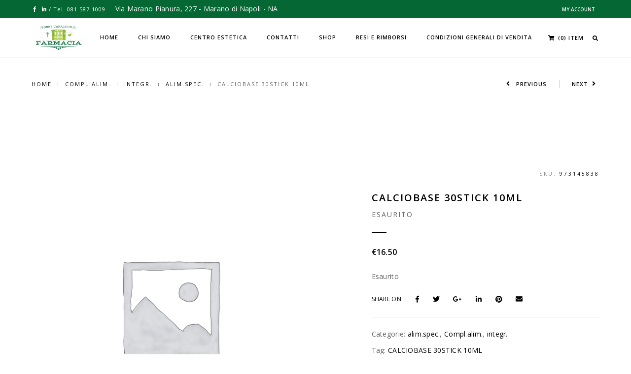

--- FILE ---
content_type: text/html; charset=UTF-8
request_url: https://www.farmaciatorrecaracciolo.it/prodotti/calciobase-30stick-10ml/
body_size: 19191
content:
<!DOCTYPE html>
<html lang="it-IT" class="no-js">
<head>
    <meta charset="UTF-8">
    <meta name="viewport" content="width=device-width,initial-scale=1.0,maximum-scale=1" />
    <link rel="profile" href="https://gmpg.org/xfn/11">
    <meta name='robots' content='index, follow, max-image-preview:large, max-snippet:-1, max-video-preview:-1' />
	<style>img:is([sizes="auto" i], [sizes^="auto," i]) { contain-intrinsic-size: 3000px 1500px }</style>
	
	<!-- This site is optimized with the Yoast SEO plugin v26.4 - https://yoast.com/wordpress/plugins/seo/ -->
	<title>CALCIOBASE 30STICK 10ML - Farmacia Torre Caracciolo</title>
	<link rel="canonical" href="https://www.farmaciatorrecaracciolo.it/prodotti/calciobase-30stick-10ml/" />
	<meta property="og:locale" content="it_IT" />
	<meta property="og:type" content="article" />
	<meta property="og:title" content="CALCIOBASE 30STICK 10ML - Farmacia Torre Caracciolo" />
	<meta property="og:url" content="https://www.farmaciatorrecaracciolo.it/prodotti/calciobase-30stick-10ml/" />
	<meta property="og:site_name" content="Farmacia Torre Caracciolo" />
	<meta property="article:publisher" content="https://www.facebook.com/farmaciatorrecaracciolo/" />
	<meta name="twitter:card" content="summary_large_image" />
	<script type="application/ld+json" class="yoast-schema-graph">{"@context":"https://schema.org","@graph":[{"@type":"WebPage","@id":"https://www.farmaciatorrecaracciolo.it/prodotti/calciobase-30stick-10ml/","url":"https://www.farmaciatorrecaracciolo.it/prodotti/calciobase-30stick-10ml/","name":"CALCIOBASE 30STICK 10ML - Farmacia Torre Caracciolo","isPartOf":{"@id":"https://www.farmaciatorrecaracciolo.it/?lang=en/#website"},"datePublished":"2026-01-11T23:01:00+00:00","breadcrumb":{"@id":"https://www.farmaciatorrecaracciolo.it/prodotti/calciobase-30stick-10ml/#breadcrumb"},"inLanguage":"it-IT","potentialAction":[{"@type":"ReadAction","target":["https://www.farmaciatorrecaracciolo.it/prodotti/calciobase-30stick-10ml/"]}]},{"@type":"BreadcrumbList","@id":"https://www.farmaciatorrecaracciolo.it/prodotti/calciobase-30stick-10ml/#breadcrumb","itemListElement":[{"@type":"ListItem","position":1,"name":"Home","item":"https://www.farmaciatorrecaracciolo.it/"},{"@type":"ListItem","position":2,"name":"shop","item":"https://www.farmaciatorrecaracciolo.it/shop/"},{"@type":"ListItem","position":3,"name":"CALCIOBASE 30STICK 10ML"}]},{"@type":"WebSite","@id":"https://www.farmaciatorrecaracciolo.it/?lang=en/#website","url":"https://www.farmaciatorrecaracciolo.it/?lang=en/","name":"Farmacia Torre Caracciolo","description":"Prenditi Cura del tuo benessere","publisher":{"@id":"https://www.farmaciatorrecaracciolo.it/?lang=en/#organization"},"potentialAction":[{"@type":"SearchAction","target":{"@type":"EntryPoint","urlTemplate":"https://www.farmaciatorrecaracciolo.it/?lang=en/?s={search_term_string}"},"query-input":{"@type":"PropertyValueSpecification","valueRequired":true,"valueName":"search_term_string"}}],"inLanguage":"it-IT"},{"@type":"Organization","@id":"https://www.farmaciatorrecaracciolo.it/?lang=en/#organization","name":"Farmacia Torre Caracciolo","url":"https://www.farmaciatorrecaracciolo.it/?lang=en/","logo":{"@type":"ImageObject","inLanguage":"it-IT","@id":"https://www.farmaciatorrecaracciolo.it/?lang=en/#/schema/logo/image/","url":"https://www.farmaciatorrecaracciolo.it/wp-content/uploads/2019/02/Logo-Torre-Caracciolo.png","contentUrl":"https://www.farmaciatorrecaracciolo.it/wp-content/uploads/2019/02/Logo-Torre-Caracciolo.png","width":400,"height":182,"caption":"Farmacia Torre Caracciolo"},"image":{"@id":"https://www.farmaciatorrecaracciolo.it/?lang=en/#/schema/logo/image/"},"sameAs":["https://www.facebook.com/farmaciatorrecaracciolo/","https://www.instagram.com/farmacia_torre_caracciolo/"]}]}</script>
	<!-- / Yoast SEO plugin. -->


<link rel='dns-prefetch' href='//fonts.googleapis.com' />
<link rel="alternate" type="application/rss+xml" title="Farmacia Torre Caracciolo &raquo; Feed" href="https://www.farmaciatorrecaracciolo.it/feed/" />
<link rel="alternate" type="application/rss+xml" title="Farmacia Torre Caracciolo &raquo; Feed dei commenti" href="https://www.farmaciatorrecaracciolo.it/comments/feed/" />
<link rel="alternate" type="application/rss+xml" title="Farmacia Torre Caracciolo &raquo; CALCIOBASE 30STICK 10ML Feed dei commenti" href="https://www.farmaciatorrecaracciolo.it/prodotti/calciobase-30stick-10ml/feed/" />
<script type="text/javascript">
/* <![CDATA[ */
window._wpemojiSettings = {"baseUrl":"https:\/\/s.w.org\/images\/core\/emoji\/16.0.1\/72x72\/","ext":".png","svgUrl":"https:\/\/s.w.org\/images\/core\/emoji\/16.0.1\/svg\/","svgExt":".svg","source":{"concatemoji":"https:\/\/www.farmaciatorrecaracciolo.it\/wp-includes\/js\/wp-emoji-release.min.js?ver=6.8.2"}};
/*! This file is auto-generated */
!function(s,n){var o,i,e;function c(e){try{var t={supportTests:e,timestamp:(new Date).valueOf()};sessionStorage.setItem(o,JSON.stringify(t))}catch(e){}}function p(e,t,n){e.clearRect(0,0,e.canvas.width,e.canvas.height),e.fillText(t,0,0);var t=new Uint32Array(e.getImageData(0,0,e.canvas.width,e.canvas.height).data),a=(e.clearRect(0,0,e.canvas.width,e.canvas.height),e.fillText(n,0,0),new Uint32Array(e.getImageData(0,0,e.canvas.width,e.canvas.height).data));return t.every(function(e,t){return e===a[t]})}function u(e,t){e.clearRect(0,0,e.canvas.width,e.canvas.height),e.fillText(t,0,0);for(var n=e.getImageData(16,16,1,1),a=0;a<n.data.length;a++)if(0!==n.data[a])return!1;return!0}function f(e,t,n,a){switch(t){case"flag":return n(e,"\ud83c\udff3\ufe0f\u200d\u26a7\ufe0f","\ud83c\udff3\ufe0f\u200b\u26a7\ufe0f")?!1:!n(e,"\ud83c\udde8\ud83c\uddf6","\ud83c\udde8\u200b\ud83c\uddf6")&&!n(e,"\ud83c\udff4\udb40\udc67\udb40\udc62\udb40\udc65\udb40\udc6e\udb40\udc67\udb40\udc7f","\ud83c\udff4\u200b\udb40\udc67\u200b\udb40\udc62\u200b\udb40\udc65\u200b\udb40\udc6e\u200b\udb40\udc67\u200b\udb40\udc7f");case"emoji":return!a(e,"\ud83e\udedf")}return!1}function g(e,t,n,a){var r="undefined"!=typeof WorkerGlobalScope&&self instanceof WorkerGlobalScope?new OffscreenCanvas(300,150):s.createElement("canvas"),o=r.getContext("2d",{willReadFrequently:!0}),i=(o.textBaseline="top",o.font="600 32px Arial",{});return e.forEach(function(e){i[e]=t(o,e,n,a)}),i}function t(e){var t=s.createElement("script");t.src=e,t.defer=!0,s.head.appendChild(t)}"undefined"!=typeof Promise&&(o="wpEmojiSettingsSupports",i=["flag","emoji"],n.supports={everything:!0,everythingExceptFlag:!0},e=new Promise(function(e){s.addEventListener("DOMContentLoaded",e,{once:!0})}),new Promise(function(t){var n=function(){try{var e=JSON.parse(sessionStorage.getItem(o));if("object"==typeof e&&"number"==typeof e.timestamp&&(new Date).valueOf()<e.timestamp+604800&&"object"==typeof e.supportTests)return e.supportTests}catch(e){}return null}();if(!n){if("undefined"!=typeof Worker&&"undefined"!=typeof OffscreenCanvas&&"undefined"!=typeof URL&&URL.createObjectURL&&"undefined"!=typeof Blob)try{var e="postMessage("+g.toString()+"("+[JSON.stringify(i),f.toString(),p.toString(),u.toString()].join(",")+"));",a=new Blob([e],{type:"text/javascript"}),r=new Worker(URL.createObjectURL(a),{name:"wpTestEmojiSupports"});return void(r.onmessage=function(e){c(n=e.data),r.terminate(),t(n)})}catch(e){}c(n=g(i,f,p,u))}t(n)}).then(function(e){for(var t in e)n.supports[t]=e[t],n.supports.everything=n.supports.everything&&n.supports[t],"flag"!==t&&(n.supports.everythingExceptFlag=n.supports.everythingExceptFlag&&n.supports[t]);n.supports.everythingExceptFlag=n.supports.everythingExceptFlag&&!n.supports.flag,n.DOMReady=!1,n.readyCallback=function(){n.DOMReady=!0}}).then(function(){return e}).then(function(){var e;n.supports.everything||(n.readyCallback(),(e=n.source||{}).concatemoji?t(e.concatemoji):e.wpemoji&&e.twemoji&&(t(e.twemoji),t(e.wpemoji)))}))}((window,document),window._wpemojiSettings);
/* ]]> */
</script>
<link rel='stylesheet' id='ct-ultimate-gdpr-cookie-popup-css' href='https://www.farmaciatorrecaracciolo.it/wp-content/plugins/ct-ultimate-gdpr/assets/css/cookie-popup.min.css?ver=6.8.2' type='text/css' media='all' />
<link rel='stylesheet' id='dashicons-css' href='https://www.farmaciatorrecaracciolo.it/wp-includes/css/dashicons.min.css?ver=6.8.2' type='text/css' media='all' />
<style id='wp-emoji-styles-inline-css' type='text/css'>

	img.wp-smiley, img.emoji {
		display: inline !important;
		border: none !important;
		box-shadow: none !important;
		height: 1em !important;
		width: 1em !important;
		margin: 0 0.07em !important;
		vertical-align: -0.1em !important;
		background: none !important;
		padding: 0 !important;
	}
</style>
<link rel='stylesheet' id='wp-block-library-css' href='https://www.farmaciatorrecaracciolo.it/wp-includes/css/dist/block-library/style.min.css?ver=6.8.2' type='text/css' media='all' />
<style id='classic-theme-styles-inline-css' type='text/css'>
/*! This file is auto-generated */
.wp-block-button__link{color:#fff;background-color:#32373c;border-radius:9999px;box-shadow:none;text-decoration:none;padding:calc(.667em + 2px) calc(1.333em + 2px);font-size:1.125em}.wp-block-file__button{background:#32373c;color:#fff;text-decoration:none}
</style>
<style id='global-styles-inline-css' type='text/css'>
:root{--wp--preset--aspect-ratio--square: 1;--wp--preset--aspect-ratio--4-3: 4/3;--wp--preset--aspect-ratio--3-4: 3/4;--wp--preset--aspect-ratio--3-2: 3/2;--wp--preset--aspect-ratio--2-3: 2/3;--wp--preset--aspect-ratio--16-9: 16/9;--wp--preset--aspect-ratio--9-16: 9/16;--wp--preset--color--black: #000000;--wp--preset--color--cyan-bluish-gray: #abb8c3;--wp--preset--color--white: #ffffff;--wp--preset--color--pale-pink: #f78da7;--wp--preset--color--vivid-red: #cf2e2e;--wp--preset--color--luminous-vivid-orange: #ff6900;--wp--preset--color--luminous-vivid-amber: #fcb900;--wp--preset--color--light-green-cyan: #7bdcb5;--wp--preset--color--vivid-green-cyan: #00d084;--wp--preset--color--pale-cyan-blue: #8ed1fc;--wp--preset--color--vivid-cyan-blue: #0693e3;--wp--preset--color--vivid-purple: #9b51e0;--wp--preset--gradient--vivid-cyan-blue-to-vivid-purple: linear-gradient(135deg,rgba(6,147,227,1) 0%,rgb(155,81,224) 100%);--wp--preset--gradient--light-green-cyan-to-vivid-green-cyan: linear-gradient(135deg,rgb(122,220,180) 0%,rgb(0,208,130) 100%);--wp--preset--gradient--luminous-vivid-amber-to-luminous-vivid-orange: linear-gradient(135deg,rgba(252,185,0,1) 0%,rgba(255,105,0,1) 100%);--wp--preset--gradient--luminous-vivid-orange-to-vivid-red: linear-gradient(135deg,rgba(255,105,0,1) 0%,rgb(207,46,46) 100%);--wp--preset--gradient--very-light-gray-to-cyan-bluish-gray: linear-gradient(135deg,rgb(238,238,238) 0%,rgb(169,184,195) 100%);--wp--preset--gradient--cool-to-warm-spectrum: linear-gradient(135deg,rgb(74,234,220) 0%,rgb(151,120,209) 20%,rgb(207,42,186) 40%,rgb(238,44,130) 60%,rgb(251,105,98) 80%,rgb(254,248,76) 100%);--wp--preset--gradient--blush-light-purple: linear-gradient(135deg,rgb(255,206,236) 0%,rgb(152,150,240) 100%);--wp--preset--gradient--blush-bordeaux: linear-gradient(135deg,rgb(254,205,165) 0%,rgb(254,45,45) 50%,rgb(107,0,62) 100%);--wp--preset--gradient--luminous-dusk: linear-gradient(135deg,rgb(255,203,112) 0%,rgb(199,81,192) 50%,rgb(65,88,208) 100%);--wp--preset--gradient--pale-ocean: linear-gradient(135deg,rgb(255,245,203) 0%,rgb(182,227,212) 50%,rgb(51,167,181) 100%);--wp--preset--gradient--electric-grass: linear-gradient(135deg,rgb(202,248,128) 0%,rgb(113,206,126) 100%);--wp--preset--gradient--midnight: linear-gradient(135deg,rgb(2,3,129) 0%,rgb(40,116,252) 100%);--wp--preset--font-size--small: 13px;--wp--preset--font-size--medium: 20px;--wp--preset--font-size--large: 36px;--wp--preset--font-size--x-large: 42px;--wp--preset--spacing--20: 0.44rem;--wp--preset--spacing--30: 0.67rem;--wp--preset--spacing--40: 1rem;--wp--preset--spacing--50: 1.5rem;--wp--preset--spacing--60: 2.25rem;--wp--preset--spacing--70: 3.38rem;--wp--preset--spacing--80: 5.06rem;--wp--preset--shadow--natural: 6px 6px 9px rgba(0, 0, 0, 0.2);--wp--preset--shadow--deep: 12px 12px 50px rgba(0, 0, 0, 0.4);--wp--preset--shadow--sharp: 6px 6px 0px rgba(0, 0, 0, 0.2);--wp--preset--shadow--outlined: 6px 6px 0px -3px rgba(255, 255, 255, 1), 6px 6px rgba(0, 0, 0, 1);--wp--preset--shadow--crisp: 6px 6px 0px rgba(0, 0, 0, 1);}:where(.is-layout-flex){gap: 0.5em;}:where(.is-layout-grid){gap: 0.5em;}body .is-layout-flex{display: flex;}.is-layout-flex{flex-wrap: wrap;align-items: center;}.is-layout-flex > :is(*, div){margin: 0;}body .is-layout-grid{display: grid;}.is-layout-grid > :is(*, div){margin: 0;}:where(.wp-block-columns.is-layout-flex){gap: 2em;}:where(.wp-block-columns.is-layout-grid){gap: 2em;}:where(.wp-block-post-template.is-layout-flex){gap: 1.25em;}:where(.wp-block-post-template.is-layout-grid){gap: 1.25em;}.has-black-color{color: var(--wp--preset--color--black) !important;}.has-cyan-bluish-gray-color{color: var(--wp--preset--color--cyan-bluish-gray) !important;}.has-white-color{color: var(--wp--preset--color--white) !important;}.has-pale-pink-color{color: var(--wp--preset--color--pale-pink) !important;}.has-vivid-red-color{color: var(--wp--preset--color--vivid-red) !important;}.has-luminous-vivid-orange-color{color: var(--wp--preset--color--luminous-vivid-orange) !important;}.has-luminous-vivid-amber-color{color: var(--wp--preset--color--luminous-vivid-amber) !important;}.has-light-green-cyan-color{color: var(--wp--preset--color--light-green-cyan) !important;}.has-vivid-green-cyan-color{color: var(--wp--preset--color--vivid-green-cyan) !important;}.has-pale-cyan-blue-color{color: var(--wp--preset--color--pale-cyan-blue) !important;}.has-vivid-cyan-blue-color{color: var(--wp--preset--color--vivid-cyan-blue) !important;}.has-vivid-purple-color{color: var(--wp--preset--color--vivid-purple) !important;}.has-black-background-color{background-color: var(--wp--preset--color--black) !important;}.has-cyan-bluish-gray-background-color{background-color: var(--wp--preset--color--cyan-bluish-gray) !important;}.has-white-background-color{background-color: var(--wp--preset--color--white) !important;}.has-pale-pink-background-color{background-color: var(--wp--preset--color--pale-pink) !important;}.has-vivid-red-background-color{background-color: var(--wp--preset--color--vivid-red) !important;}.has-luminous-vivid-orange-background-color{background-color: var(--wp--preset--color--luminous-vivid-orange) !important;}.has-luminous-vivid-amber-background-color{background-color: var(--wp--preset--color--luminous-vivid-amber) !important;}.has-light-green-cyan-background-color{background-color: var(--wp--preset--color--light-green-cyan) !important;}.has-vivid-green-cyan-background-color{background-color: var(--wp--preset--color--vivid-green-cyan) !important;}.has-pale-cyan-blue-background-color{background-color: var(--wp--preset--color--pale-cyan-blue) !important;}.has-vivid-cyan-blue-background-color{background-color: var(--wp--preset--color--vivid-cyan-blue) !important;}.has-vivid-purple-background-color{background-color: var(--wp--preset--color--vivid-purple) !important;}.has-black-border-color{border-color: var(--wp--preset--color--black) !important;}.has-cyan-bluish-gray-border-color{border-color: var(--wp--preset--color--cyan-bluish-gray) !important;}.has-white-border-color{border-color: var(--wp--preset--color--white) !important;}.has-pale-pink-border-color{border-color: var(--wp--preset--color--pale-pink) !important;}.has-vivid-red-border-color{border-color: var(--wp--preset--color--vivid-red) !important;}.has-luminous-vivid-orange-border-color{border-color: var(--wp--preset--color--luminous-vivid-orange) !important;}.has-luminous-vivid-amber-border-color{border-color: var(--wp--preset--color--luminous-vivid-amber) !important;}.has-light-green-cyan-border-color{border-color: var(--wp--preset--color--light-green-cyan) !important;}.has-vivid-green-cyan-border-color{border-color: var(--wp--preset--color--vivid-green-cyan) !important;}.has-pale-cyan-blue-border-color{border-color: var(--wp--preset--color--pale-cyan-blue) !important;}.has-vivid-cyan-blue-border-color{border-color: var(--wp--preset--color--vivid-cyan-blue) !important;}.has-vivid-purple-border-color{border-color: var(--wp--preset--color--vivid-purple) !important;}.has-vivid-cyan-blue-to-vivid-purple-gradient-background{background: var(--wp--preset--gradient--vivid-cyan-blue-to-vivid-purple) !important;}.has-light-green-cyan-to-vivid-green-cyan-gradient-background{background: var(--wp--preset--gradient--light-green-cyan-to-vivid-green-cyan) !important;}.has-luminous-vivid-amber-to-luminous-vivid-orange-gradient-background{background: var(--wp--preset--gradient--luminous-vivid-amber-to-luminous-vivid-orange) !important;}.has-luminous-vivid-orange-to-vivid-red-gradient-background{background: var(--wp--preset--gradient--luminous-vivid-orange-to-vivid-red) !important;}.has-very-light-gray-to-cyan-bluish-gray-gradient-background{background: var(--wp--preset--gradient--very-light-gray-to-cyan-bluish-gray) !important;}.has-cool-to-warm-spectrum-gradient-background{background: var(--wp--preset--gradient--cool-to-warm-spectrum) !important;}.has-blush-light-purple-gradient-background{background: var(--wp--preset--gradient--blush-light-purple) !important;}.has-blush-bordeaux-gradient-background{background: var(--wp--preset--gradient--blush-bordeaux) !important;}.has-luminous-dusk-gradient-background{background: var(--wp--preset--gradient--luminous-dusk) !important;}.has-pale-ocean-gradient-background{background: var(--wp--preset--gradient--pale-ocean) !important;}.has-electric-grass-gradient-background{background: var(--wp--preset--gradient--electric-grass) !important;}.has-midnight-gradient-background{background: var(--wp--preset--gradient--midnight) !important;}.has-small-font-size{font-size: var(--wp--preset--font-size--small) !important;}.has-medium-font-size{font-size: var(--wp--preset--font-size--medium) !important;}.has-large-font-size{font-size: var(--wp--preset--font-size--large) !important;}.has-x-large-font-size{font-size: var(--wp--preset--font-size--x-large) !important;}
:where(.wp-block-post-template.is-layout-flex){gap: 1.25em;}:where(.wp-block-post-template.is-layout-grid){gap: 1.25em;}
:where(.wp-block-columns.is-layout-flex){gap: 2em;}:where(.wp-block-columns.is-layout-grid){gap: 2em;}
:root :where(.wp-block-pullquote){font-size: 1.5em;line-height: 1.6;}
</style>
<link rel='stylesheet' id='contact-form-7-css' href='https://www.farmaciatorrecaracciolo.it/wp-content/plugins/contact-form-7/includes/css/styles.css?ver=5.1.1' type='text/css' media='all' />
<link rel='stylesheet' id='ct-ultimate-gdpr-css' href='https://www.farmaciatorrecaracciolo.it/wp-content/plugins/ct-ultimate-gdpr/assets/css/style.min.css?ver=1.7.1' type='text/css' media='all' />
<link rel='stylesheet' id='font-awesome-css' href='https://www.farmaciatorrecaracciolo.it/wp-content/plugins/js_composer/assets/lib/bower/font-awesome/css/font-awesome.min.css?ver=5.6' type='text/css' media='all' />
<link rel='stylesheet' id='popupaoc-public-style-css' href='https://www.farmaciatorrecaracciolo.it/wp-content/plugins/popup-anything-on-click/assets/css/popupaoc-public-style.css?ver=1.4.1' type='text/css' media='all' />
<link rel='stylesheet' id='rs-plugin-settings-css' href='https://www.farmaciatorrecaracciolo.it/wp-content/plugins/revslider/public/assets/css/settings.css?ver=5.4.8.1' type='text/css' media='all' />
<style id='rs-plugin-settings-inline-css' type='text/css'>
#rs-demo-id {}
</style>
<link rel='stylesheet' id='photoswipe-css' href='https://www.farmaciatorrecaracciolo.it/wp-content/plugins/woocommerce/assets/css/photoswipe/photoswipe.min.css?ver=10.3.4' type='text/css' media='all' />
<link rel='stylesheet' id='photoswipe-default-skin-css' href='https://www.farmaciatorrecaracciolo.it/wp-content/plugins/woocommerce/assets/css/photoswipe/default-skin/default-skin.min.css?ver=10.3.4' type='text/css' media='all' />
<style id='woocommerce-inline-inline-css' type='text/css'>
.woocommerce form .form-row .required { visibility: visible; }
</style>
<link rel='stylesheet' id='brands-styles-css' href='https://www.farmaciatorrecaracciolo.it/wp-content/plugins/woocommerce/assets/css/brands.css?ver=10.3.4' type='text/css' media='all' />
<link rel='stylesheet' id='hcode-animate-style-css' href='https://www.farmaciatorrecaracciolo.it/wp-content/themes/h-code/assets/css/animate.css?ver=3.6.2' type='text/css' media='all' />
<link rel='stylesheet' id='hcode-bootstrap-css' href='https://www.farmaciatorrecaracciolo.it/wp-content/themes/h-code/assets/css/bootstrap.css?ver=3.2.0' type='text/css' media='all' />
<link rel='stylesheet' id='hcode-et-line-icons-style-css' href='https://www.farmaciatorrecaracciolo.it/wp-content/themes/h-code/assets/css/et-line-icons.css?ver=1.9.7' type='text/css' media='all' />
<link rel='stylesheet' id='hcode-font-awesome-style-css' href='https://www.farmaciatorrecaracciolo.it/wp-content/themes/h-code/assets/css/font-awesome.min.css?ver=5.3.1' type='text/css' media='all' />
<link rel='stylesheet' id='hcode-magnific-popup-style-css' href='https://www.farmaciatorrecaracciolo.it/wp-content/themes/h-code/assets/css/magnific-popup.css?ver=1.9.7' type='text/css' media='all' />
<link rel='stylesheet' id='hcode-owl-carousel-style-css' href='https://www.farmaciatorrecaracciolo.it/wp-content/themes/h-code/assets/css/owl.carousel.css?ver=2.3.4' type='text/css' media='all' />
<link rel='stylesheet' id='hcode-owl-transitions-style-css' href='https://www.farmaciatorrecaracciolo.it/wp-content/themes/h-code/assets/css/owl.transitions.css?ver=2.3.4' type='text/css' media='all' />
<link rel='stylesheet' id='hcode-text-effect-style-css' href='https://www.farmaciatorrecaracciolo.it/wp-content/themes/h-code/assets/css/text-effect.css?ver=1.9.7' type='text/css' media='all' />
<link rel='stylesheet' id='hcode-menu-hamburger-style-css' href='https://www.farmaciatorrecaracciolo.it/wp-content/themes/h-code/assets/css/menu-hamburger.css?ver=1.9.7' type='text/css' media='all' />
<link rel='stylesheet' id='hcode-mCustomScrollbar-style-css' href='https://www.farmaciatorrecaracciolo.it/wp-content/themes/h-code/assets/css/jquery.mCustomScrollbar.css?ver=1.9.7' type='text/css' media='all' />
<link rel='stylesheet' id='hcode-parent-style-css' href='https://www.farmaciatorrecaracciolo.it/wp-content/themes/h-code/style.css?ver=1.0' type='text/css' media='all' />
<link rel='stylesheet' id='hcode-fonts-css' href='//fonts.googleapis.com/css?family=Open+Sans%3A100%2C300%2C400%2C500%2C600%2C700%2C800%2C900%7COswald%3A100%2C300%2C400%2C500%2C600%2C700%2C800%2C900&#038;subset' type='text/css' media='all' />
<link rel='stylesheet' id='ct-ultimate-gdpr-jquery-ui-css' href='https://www.farmaciatorrecaracciolo.it/wp-content/plugins/ct-ultimate-gdpr/assets/css/jquery-ui.min.css?ver=6.8.2' type='text/css' media='all' />
<link rel='stylesheet' id='hcode-style-css' href='https://www.farmaciatorrecaracciolo.it/wp-content/themes/h-code-child/style.css?ver=1.9.7' type='text/css' media='all' />
<link rel='stylesheet' id='hcode-responsive-style-css' href='https://www.farmaciatorrecaracciolo.it/wp-content/themes/h-code/assets/css/responsive.css?ver=1.9.7' type='text/css' media='all' />
<link rel='stylesheet' id='hcode-extralayers-style-css' href='https://www.farmaciatorrecaracciolo.it/wp-content/themes/h-code/assets/css/extralayers.css?ver=1.9.7' type='text/css' media='all' />
<!--[if IE]>
<link rel='stylesheet' id='hcode-ie-css' href='https://www.farmaciatorrecaracciolo.it/wp-content/themes/h-code/assets/css/style-ie.css?ver=1.0' type='text/css' media='all' />
<![endif]-->
<script>if (document.location.protocol != "https:") {document.location = document.URL.replace(/^http:/i, "https:");}</script><script type="text/javascript" src="https://www.farmaciatorrecaracciolo.it/wp-includes/js/jquery/jquery.min.js?ver=3.7.1" id="jquery-core-js"></script>
<script type="text/javascript" src="https://www.farmaciatorrecaracciolo.it/wp-includes/js/jquery/jquery-migrate.min.js?ver=3.4.1" id="jquery-migrate-js"></script>
<script type="text/javascript" src="https://www.farmaciatorrecaracciolo.it/wp-content/plugins/revslider/public/assets/js/jquery.themepunch.tools.min.js?ver=5.4.8.1" id="tp-tools-js"></script>
<script type="text/javascript" src="https://www.farmaciatorrecaracciolo.it/wp-content/plugins/revslider/public/assets/js/jquery.themepunch.revolution.min.js?ver=5.4.8.1" id="revmin-js"></script>
<script type="text/javascript" src="https://www.farmaciatorrecaracciolo.it/wp-content/plugins/woocommerce/assets/js/jquery-blockui/jquery.blockUI.min.js?ver=2.7.0-wc.10.3.4" id="wc-jquery-blockui-js" data-wp-strategy="defer"></script>
<script type="text/javascript" id="wc-add-to-cart-js-extra">
/* <![CDATA[ */
var wc_add_to_cart_params = {"ajax_url":"\/wp-admin\/admin-ajax.php","wc_ajax_url":"\/?wc-ajax=%%endpoint%%","i18n_view_cart":"Visualizza carrello","cart_url":"https:\/\/www.farmaciatorrecaracciolo.it\/shopping-cart\/","is_cart":"","cart_redirect_after_add":"no"};
/* ]]> */
</script>
<script type="text/javascript" src="https://www.farmaciatorrecaracciolo.it/wp-content/plugins/woocommerce/assets/js/frontend/add-to-cart.min.js?ver=10.3.4" id="wc-add-to-cart-js" data-wp-strategy="defer"></script>
<script type="text/javascript" src="https://www.farmaciatorrecaracciolo.it/wp-content/plugins/woocommerce/assets/js/zoom/jquery.zoom.min.js?ver=1.7.21-wc.10.3.4" id="wc-zoom-js" defer="defer" data-wp-strategy="defer"></script>
<script type="text/javascript" src="https://www.farmaciatorrecaracciolo.it/wp-content/plugins/woocommerce/assets/js/flexslider/jquery.flexslider.min.js?ver=2.7.2-wc.10.3.4" id="wc-flexslider-js" defer="defer" data-wp-strategy="defer"></script>
<script type="text/javascript" src="https://www.farmaciatorrecaracciolo.it/wp-content/plugins/woocommerce/assets/js/photoswipe/photoswipe.min.js?ver=4.1.1-wc.10.3.4" id="wc-photoswipe-js" defer="defer" data-wp-strategy="defer"></script>
<script type="text/javascript" src="https://www.farmaciatorrecaracciolo.it/wp-content/plugins/woocommerce/assets/js/photoswipe/photoswipe-ui-default.min.js?ver=4.1.1-wc.10.3.4" id="wc-photoswipe-ui-default-js" defer="defer" data-wp-strategy="defer"></script>
<script type="text/javascript" id="wc-single-product-js-extra">
/* <![CDATA[ */
var wc_single_product_params = {"i18n_required_rating_text":"Seleziona una valutazione","i18n_rating_options":["1 stella su 5","2 stelle su 5","3 stelle su 5","4 stelle su 5","5 stelle su 5"],"i18n_product_gallery_trigger_text":"Visualizza la galleria di immagini a schermo intero","review_rating_required":"yes","flexslider":{"rtl":false,"animation":"slide","smoothHeight":true,"directionNav":false,"controlNav":"thumbnails","slideshow":false,"animationSpeed":500,"animationLoop":false,"allowOneSlide":false},"zoom_enabled":"1","zoom_options":[],"photoswipe_enabled":"1","photoswipe_options":{"shareEl":false,"closeOnScroll":false,"history":false,"hideAnimationDuration":0,"showAnimationDuration":0},"flexslider_enabled":"1"};
/* ]]> */
</script>
<script type="text/javascript" src="https://www.farmaciatorrecaracciolo.it/wp-content/plugins/woocommerce/assets/js/frontend/single-product.min.js?ver=10.3.4" id="wc-single-product-js" defer="defer" data-wp-strategy="defer"></script>
<script type="text/javascript" src="https://www.farmaciatorrecaracciolo.it/wp-content/plugins/woocommerce/assets/js/js-cookie/js.cookie.min.js?ver=2.1.4-wc.10.3.4" id="wc-js-cookie-js" defer="defer" data-wp-strategy="defer"></script>
<script type="text/javascript" id="woocommerce-js-extra">
/* <![CDATA[ */
var woocommerce_params = {"ajax_url":"\/wp-admin\/admin-ajax.php","wc_ajax_url":"\/?wc-ajax=%%endpoint%%","i18n_password_show":"Mostra password","i18n_password_hide":"Nascondi password"};
/* ]]> */
</script>
<script type="text/javascript" src="https://www.farmaciatorrecaracciolo.it/wp-content/plugins/woocommerce/assets/js/frontend/woocommerce.min.js?ver=10.3.4" id="woocommerce-js" defer="defer" data-wp-strategy="defer"></script>
<script type="text/javascript" src="https://www.farmaciatorrecaracciolo.it/wp-content/plugins/js_composer/assets/js/vendors/woocommerce-add-to-cart.js?ver=5.6" id="vc_woocommerce-add-to-cart-js-js"></script>
<!--[if lt IE 9]>
<script type="text/javascript" src="https://www.farmaciatorrecaracciolo.it/wp-content/themes/h-code/assets/js/html5shiv.js?ver=3.7.3" id="hcode-html5-js"></script>
<![endif]-->
<link rel="https://api.w.org/" href="https://www.farmaciatorrecaracciolo.it/wp-json/" /><link rel="alternate" title="JSON" type="application/json" href="https://www.farmaciatorrecaracciolo.it/wp-json/wp/v2/product/126687" /><link rel="EditURI" type="application/rsd+xml" title="RSD" href="https://www.farmaciatorrecaracciolo.it/xmlrpc.php?rsd" />
<meta name="generator" content="WordPress 6.8.2" />
<meta name="generator" content="WooCommerce 10.3.4" />
<link rel='shortlink' href='https://www.farmaciatorrecaracciolo.it/?p=126687' />
<link rel="alternate" title="oEmbed (JSON)" type="application/json+oembed" href="https://www.farmaciatorrecaracciolo.it/wp-json/oembed/1.0/embed?url=https%3A%2F%2Fwww.farmaciatorrecaracciolo.it%2Fprodotti%2Fcalciobase-30stick-10ml%2F" />
<link rel="alternate" title="oEmbed (XML)" type="text/xml+oembed" href="https://www.farmaciatorrecaracciolo.it/wp-json/oembed/1.0/embed?url=https%3A%2F%2Fwww.farmaciatorrecaracciolo.it%2Fprodotti%2Fcalciobase-30stick-10ml%2F&#038;format=xml" />
<meta name="generator" content="WPML ver:4.2.1 stt:1,27;" />

<!-- This website runs the Product Feed PRO for WooCommerce by AdTribes.io plugin - version 12.5.0 -->
<!-- Google site verification - Google for WooCommerce -->
<meta name="google-site-verification" content="aIR4wymxpLvnRz1G4pgk-cYBkge9Hhi9lELaM9vehcE" />
	<noscript><style>.woocommerce-product-gallery{ opacity: 1 !important; }</style></noscript>
	<meta name="generator" content="Powered by WPBakery Page Builder - drag and drop page builder for WordPress."/>
<!--[if lte IE 9]><link rel="stylesheet" type="text/css" href="https://www.farmaciatorrecaracciolo.it/wp-content/plugins/js_composer/assets/css/vc_lte_ie9.min.css" media="screen"><![endif]-->			<script  type="text/javascript">
				!function(f,b,e,v,n,t,s){if(f.fbq)return;n=f.fbq=function(){n.callMethod?
					n.callMethod.apply(n,arguments):n.queue.push(arguments)};if(!f._fbq)f._fbq=n;
					n.push=n;n.loaded=!0;n.version='2.0';n.queue=[];t=b.createElement(e);t.async=!0;
					t.src=v;s=b.getElementsByTagName(e)[0];s.parentNode.insertBefore(t,s)}(window,
					document,'script','https://connect.facebook.net/en_US/fbevents.js');
			</script>
			<!-- WooCommerce Facebook Integration Begin -->
			<script  type="text/javascript">

				fbq('init', '691678852733490', {}, {
    "agent": "woocommerce-10.3.4-3.0.17"
});

				fbq( 'track', 'PageView', {
    "source": "woocommerce",
    "version": "10.3.4",
    "pluginVersion": "3.0.17"
} );

				document.addEventListener( 'DOMContentLoaded', function() {
					jQuery && jQuery( function( $ ) {
						// Insert placeholder for events injected when a product is added to the cart through AJAX.
						$( document.body ).append( '<div class=\"wc-facebook-pixel-event-placeholder\"></div>' );
					} );
				}, false );

			</script>
			<!-- WooCommerce Facebook Integration End -->
			<meta name="generator" content="Powered by Slider Revolution 5.4.8.1 - responsive, Mobile-Friendly Slider Plugin for WordPress with comfortable drag and drop interface." />
<script type="text/javascript">function setREVStartSize(e){									
						try{ e.c=jQuery(e.c);var i=jQuery(window).width(),t=9999,r=0,n=0,l=0,f=0,s=0,h=0;
							if(e.responsiveLevels&&(jQuery.each(e.responsiveLevels,function(e,f){f>i&&(t=r=f,l=e),i>f&&f>r&&(r=f,n=e)}),t>r&&(l=n)),f=e.gridheight[l]||e.gridheight[0]||e.gridheight,s=e.gridwidth[l]||e.gridwidth[0]||e.gridwidth,h=i/s,h=h>1?1:h,f=Math.round(h*f),"fullscreen"==e.sliderLayout){var u=(e.c.width(),jQuery(window).height());if(void 0!=e.fullScreenOffsetContainer){var c=e.fullScreenOffsetContainer.split(",");if (c) jQuery.each(c,function(e,i){u=jQuery(i).length>0?u-jQuery(i).outerHeight(!0):u}),e.fullScreenOffset.split("%").length>1&&void 0!=e.fullScreenOffset&&e.fullScreenOffset.length>0?u-=jQuery(window).height()*parseInt(e.fullScreenOffset,0)/100:void 0!=e.fullScreenOffset&&e.fullScreenOffset.length>0&&(u-=parseInt(e.fullScreenOffset,0))}f=u}else void 0!=e.minHeight&&f<e.minHeight&&(f=e.minHeight);e.c.closest(".rev_slider_wrapper").css({height:f})					
						}catch(d){console.log("Failure at Presize of Slider:"+d)}						
					};</script>
<style type="text/css" title="dynamic-css" class="options-output">body, input, textarea, select,.navbar-nav li.fas a,.navbar-nav li.far a,.navbar-nav li.fab a, .navbar-nav li.fas span, .navbar-nav li.far span, .navbar-nav li.fab span, .navbar-nav li.fas .dropdown-header, .navbar-nav li.far .dropdown-header, .navbar-nav li.fab .dropdown-header, footer ul li.menu-item.fas a, footer ul li.menu-item.far a, footer ul li.menu-item.fab a, .sidebar ul li.menu-item.fas a, .sidebar ul li.menu-item.far a, .sidebar ul li.menu-item.fab a{font-family:"Open Sans";}.alt-font, .cd-headline span{font-family:Oswald;}body{line-height:23px;font-size:14px;}.navbar .navbar-nav > li > a, .search-cart-header .subtitle{font-size:11px;}.top-cart .fa-shopping-cart, .search-cart-header i{font-size:11px;}.dropdown-header, .dropdown-menu, .simple-dropdown > ul.dropdown-menu > li a{font-size:11px;}h1{font-size:30px;}h2{font-size:28px;}h3{font-size:27px;}h4{font-size:16px;}h5{font-size:11px;}h6{font-size:13px;}h1.section-title{font-size:28px;}h2.section-title{font-size:24px;}h3.section-title{font-size:21px;}h5.section-title{font-size:14px;}h6.section-title{font-size:13px;}.text-small{line-height:15px;font-size:12px;}.text-med{line-height:26px;font-size:15px;}.text-large{line-height:24px;font-size:13px;}.text-extra-large{line-height:28px;font-size:16px;}.title-small{line-height:32px;font-size:16px;}.title-med{line-height:34px;font-size:18px;}.title-large{line-height:41px;font-size:28px;}.title-extra-large{line-height:43px;font-size:35px;}.page-title h1{font-size:23px;}.page-title span{font-size:14px;}.breadcrumb ul li{font-size:11px;}.breadcrumb ul > li+li:before{font-size:8px;}.page-title-shop h1{font-size:35px;}.page-title-small h1{font-size:18px;}.blog-details-headline{line-height:24px;font-size:18px;}.standard-post-meta{line-height:23px;font-size:11px;}.full-width-headline h2{line-height:55px;font-size:40px;}.full-width-headline .full-width-header-post-meta{line-height:23px;font-size:13px;}.blog-single-full-width-with-image-slider-headline{line-height:64px;font-size:50px;}.blog-headline .blog-single-full-width-with-image-slider-meta{line-height:23px;font-size:25px;}.bg-blck-overlay{background:rgba(0,0,0,0.85);}.bg-white{background:#FFFFFF;}.bg-yellow{background:#95c122;}.bg-deep-yellow{background:#f7f5e7;}.bg-golden-yellow{background:#c3bd86;}.bg-fast-yellow{background:#b2e028;}.bg-dark-gray{background:#252525;}.bg-mid-gray{background:#d4d4d4;}.bg-black{background:#000000;}.bg-green{background:#70bd5b;}.bg-gray{background:#f6f6f6;}.bg-yellow-ochre{background:#997546;}.bg-deep-brown{background:#544441;}.bg-orange{background:#95c122;}.bg-deep-orange{background:#95c122;}.bg-fast-orange{background:#95c122;}.bg-pink{background:#95c122;}.bg-deep-red{background:#95c122;}.bg-red{background:#d21616;}.bg-deep-pink{background:#000000;}.bg-light-pink{background:#000000;}.bg-fast-pink{background:#000000;}.bg-magenta{background:#000000;}.bg-light-yellow{background:#f8f7f5;}.bg-dark-green{background:#60a532;}.bg-dark-blue{background:#3273a5;}.bg-violet{background:#6c407e;}.bg-light-gray{background:#f8f7f7;}.bg-light-gray2{background:#f4f4f4;}.bg-light-gray3{background:#fcfcfc;}.bg-slider{background:rgba(27,22,28,0.9);}.wide-separator-line{background:#e5e5e5;}.video-background{background:rgba(67,67,67,0.5);}.overlay-yellow{background:#95c122;}.overlay-blue{background:#8ac4fe;}.overlay-gray{background:#f4f5f6;}.overlay-green{background:#71f1b9;}.transparent-header.shrink-nav{background:#ffffff;}.dropdown-menu, .simple-dropdown > ul.dropdown-menu > li > ul.mega-sub-menu, .navbar > .nav-header-container .navbar-nav.default-menu-wrapper > li.page_item_has_children .children, .navbar > .nav-header-container .navbar-nav.default-menu-wrapper > li.menu-item-has-children .sub-menu, .navbar > .nav-header-container .navbar-nav.default-menu-wrapper > li.page_item_has_children .children li .children, .navbar > .nav-header-container .navbar-nav.default-menu-wrapper > li.menu-item-has-children .sub-menu li .sub-menu{background:rgba(27,22,28,0.95);}.cart-content{background:rgba(27,22,28,0.95);}.white-header{background:#ffffff;}.white-header.shrink-nav{background:#ffffff;}.white-header .dropdown-menu, .white-header .simple-dropdown > ul.dropdown-menu > li > ul.mega-sub-menu, .navbar.white-header > .nav-header-container .navbar-nav.default-menu-wrapper > li.page_item_has_children .children, .navbar.white-header > .nav-header-container .navbar-nav.default-menu-wrapper > li.menu-item-has-children .sub-menu, .navbar.white-header > .nav-header-container .navbar-nav.default-menu-wrapper > li.page_item_has_children .children li .children, .navbar.white-header > .nav-header-container .navbar-nav.default-menu-wrapper > li.menu-item-has-children .sub-menu li .sub-menu{background:rgba(27,22,28,0.95);}.white-header .cart-content{background:rgba(27,22,28,0.95);}.static-sticky, header .static-sticky{background:#ffffff;}.static-sticky.shrink-nav, header .static-sticky.shrink-nav{background:#ffffff;}header .static-sticky .dropdown-menu, header .static-sticky .simple-dropdown > ul.dropdown-menu > li > ul.mega-sub-menu, .static-sticky .dropdown-menu, .static-sticky .simple-dropdown > ul.dropdown-menu > li > ul.mega-sub-menu, .navbar.static-sticky > .nav-header-container .navbar-nav.default-menu-wrapper > li.page_item_has_children .children, .navbar.static-sticky > .nav-header-container .navbar-nav.default-menu-wrapper > li.menu-item-has-children .sub-menu, .navbar.static-sticky > .nav-header-container .navbar-nav.default-menu-wrapper > li.page_item_has_children .children li .children, .navbar.static-sticky > .nav-header-container .navbar-nav.default-menu-wrapper > li.menu-item-has-children .sub-menu li .sub-menu{background:rgba(27,22,28,0.95);}header .static-sticky .cart-content, .static-sticky .cart-content{background:rgba(27,22,28,0.95);}.static-sticky-gray, header .static-sticky-gray{background:#f6f6f6;}.static-sticky-gray.shrink-nav, header .static-sticky-gray.shrink-nav{background:#ffffff;}header .static-sticky-gray .dropdown-menu, header .static-sticky-gray .simple-dropdown > ul.dropdown-menu > li > ul.mega-sub-menu, .navbar.static-sticky-gray > .nav-header-container .navbar-nav.default-menu-wrapper > li.page_item_has_children .children, .navbar.static-sticky-gray > .nav-header-container .navbar-nav.default-menu-wrapper > li.menu-item-has-children .sub-menu, .navbar.static-sticky-gray > .nav-header-container .navbar-nav.default-menu-wrapper > li.page_item_has_children .children li .children, .navbar.static-sticky-gray > .nav-header-container .navbar-nav.default-menu-wrapper > li.menu-item-has-children .sub-menu li .sub-menu{background:rgba(27,22,28,0.95);}header .static-sticky-gray .cart-content{background:rgba(27,22,28,0.95);}.nav-dark{background:#000000;}.nav-dark.shrink-nav{background:#000000;}.nav-dark .dropdown-menu, .nav-dark .simple-dropdown > ul.dropdown-menu > li > ul.mega-sub-menu, .navbar.nav-dark > .nav-header-container .navbar-nav.default-menu-wrapper > li.page_item_has_children .children, .navbar.nav-dark > .nav-header-container .navbar-nav.default-menu-wrapper > li.menu-item-has-children .sub-menu, .navbar.nav-dark > .nav-header-container .navbar-nav.default-menu-wrapper > li.page_item_has_children .children li .children, .navbar.nav-dark > .nav-header-container .navbar-nav.default-menu-wrapper > li.menu-item-has-children .sub-menu li .sub-menu{background:rgba(0,0,0,0.9);}.nav-dark .cart-content{background:rgba(0,0,0,0.9);}.nav-dark-transparent{background:rgba(0,0,0,0.8);}.nav-dark-transparent.shrink-nav{background:rgba(0,0,0,0.8);}.nav-dark-transparent .dropdown-menu, .nav-dark-transparent .simple-dropdown > ul.dropdown-menu > li > ul.mega-sub-menu, .navbar.nav-dark-transparent > .nav-header-container .navbar-nav.default-menu-wrapper > li.page_item_has_children .children, .navbar.nav-dark-transparent > .nav-header-container .navbar-nav.default-menu-wrapper > li.menu-item-has-children .sub-menu, .navbar.nav-dark-transparent > .nav-header-container .navbar-nav.default-menu-wrapper > li.page_item_has_children .children li .children, .navbar.nav-dark-transparent > .nav-header-container .navbar-nav.default-menu-wrapper > li.menu-item-has-children .sub-menu li .sub-menu{background:rgba(0,0,0,0.9);}.nav-dark-transparent .cart-content{background:rgba(0,0,0,0.9);}.nav-light-transparent{background:rgba(255,255,255,0.8);}.nav-light-transparent.shrink-nav{background:rgba(255,255,255,0.8);}.nav-light-transparent .dropdown-menu, .nav-light-transparent .simple-dropdown > ul.dropdown-menu > li > ul.mega-sub-menu, .navbar.nav-light-transparent > .nav-header-container .navbar-nav.default-menu-wrapper > li.page_item_has_children .children, .navbar.nav-light-transparent > .nav-header-container .navbar-nav.default-menu-wrapper > li.menu-item-has-children .sub-menu, .navbar.nav-light-transparent > .nav-header-container .navbar-nav.default-menu-wrapper > li.page_item_has_children .children li .children, .navbar.nav-light-transparent > .nav-header-container .navbar-nav.default-menu-wrapper > li.menu-item-has-children .sub-menu li .sub-menu{background:rgba(0,0,0,0.9);}.nav-light-transparent .cart-content{background:rgba(0,0,0,0.9);}.non-sticky{background:#ffffff;}.non-sticky .dropdown-menu, .non-sticky .simple-dropdown > ul.dropdown-menu > li > ul.mega-sub-menu, .navbar.non-sticky > .nav-header-container .navbar-nav.default-menu-wrapper > li.page_item_has_children .children, .navbar.non-sticky > .nav-header-container .navbar-nav.default-menu-wrapper > li.menu-item-has-children .sub-menu, .navbar.non-sticky > .nav-header-container .navbar-nav.default-menu-wrapper > li.page_item_has_children .children li .children, .navbar.non-sticky > .nav-header-container .navbar-nav.default-menu-wrapper > li.menu-item-has-children .sub-menu li .sub-menu{background:rgba(0,0,0,0.9);}.non-sticky .cart-content{background:rgba(0,0,0,0.9);}.hamburger-menu1{background:#000000;}.full-width-pull-menu .menu-wrap{background:#1a1a1a;}.bg-hamburger-menu3{background:#ffffff;}body{color:#626262;}a{color:#000000;}a:hover{color:#575757;}h1, h2, h3, h4, h5{color:#000000;}.breadcrumb-white-text a, .breadcrumb-white-text li{color:#FFFFFF;}.breadcrumb-gray-text a, .breadcrumb-gray-text{color:#575757;}i{color:#9a9a9a;}.white-text{color:#FFFFFF;}.magenta-text{color:#000000;}.orange-text{color:#ff513b;}.orange-light-text{color:#ef824c;}.deep-red-text{color:#000000;}.red-text{color:#d50f0f;}.black-text{color:#000000;}a.black-text-link, a.black-text-link i, footer ul.list-inline li a{color:#000000;}a.black-text-link:hover, a.black-text-link:hover i, footer ul.list-inline li a:hover{color:#858585;}a.white-text-link, a.white-text-link i{color:#FFFFFF;}a.white-text-link:hover, a.white-text-link:hover i{color:#ababab;}a.gray-text-link, footer ul li a{color:#626262;}a.gray-text-link:hover, footer ul li a:hover{color:#000000;}.yellow-text{color:#95c122;}.yellow-text2{color:#95c122;}.fast-yellow-text{color:#95c122;}.pink-text{color:#000000;}.light-gray-text{color:#ababab;}.light-gray-text2, .blog-date, .blog-date a{color:#828282;}.deep-gray-text{color:#464646;}.deep-light-gray-text{color:#878787;}.gray-text{color:#7f7f7f;}.dark-gray-text{color:#373737;}.navbar .mobile-accordion-menu, .navbar > .nav-header-container .accordion-menu.mobile-accordion-menu .navbar-collapse{background:#056734;}.navbar-default .navbar-toggle, .menu-button{background:#056734;}.navbar-default .navbar-toggle .icon-bar, .menu-button .icon-bar{background:#ffffff;}.top-header-area{background:#056734;}</style><noscript><style type="text/css"> .wpb_animate_when_almost_visible { opacity: 1; }</style></noscript><link rel="pingback" href="https://www.farmaciatorrecaracciolo.it/xmlrpc.php">
<link rel="shortcut icon" href="https://www.farmaciatorrecaracciolo.it/wp-content/uploads/2019/01/favicon-32x32.png" />
<link rel="apple-touch-icon" href="https://www.farmaciatorrecaracciolo.it/wp-content/uploads/2019/01/favicon-57x57.png" />
<link rel="apple-touch-icon" sizes="72x72" href="https://www.farmaciatorrecaracciolo.it/wp-content/uploads/2019/01/favicon-57x57.png" />
<link rel="apple-touch-icon" sizes="114x114" href="https://www.farmaciatorrecaracciolo.it/wp-content/uploads/2019/01/favicon-149.png" />
<link rel="apple-touch-icon" sizes="149x149" href="https://www.farmaciatorrecaracciolo.it/wp-content/uploads/2019/01/favicon-149.png" />

		<!-- Global site tag (gtag.js) - Google Ads: AW-17367461184 - Google for WooCommerce -->
		<script async src="https://www.googletagmanager.com/gtag/js?id=AW-17367461184"></script>
		<script>
			window.dataLayer = window.dataLayer || [];
			function gtag() { dataLayer.push(arguments); }
			gtag( 'consent', 'default', {
				analytics_storage: 'denied',
				ad_storage: 'denied',
				ad_user_data: 'denied',
				ad_personalization: 'denied',
				region: ['AT', 'BE', 'BG', 'HR', 'CY', 'CZ', 'DK', 'EE', 'FI', 'FR', 'DE', 'GR', 'HU', 'IS', 'IE', 'IT', 'LV', 'LI', 'LT', 'LU', 'MT', 'NL', 'NO', 'PL', 'PT', 'RO', 'SK', 'SI', 'ES', 'SE', 'GB', 'CH'],
				wait_for_update: 500,
			} );
			gtag('js', new Date());
			gtag('set', 'developer_id.dOGY3NW', true);
			gtag("config", "AW-17367461184", { "groups": "GLA", "send_page_view": false });		</script>

			<!-- Google tag (gtag.js) -->
<script async src="https://www.googletagmanager.com/gtag/js?id=AW-17367511021">
</script>
<script>
  window.dataLayer = window.dataLayer || [];
  function gtag(){dataLayer.push(arguments);}
  gtag('js', new Date());

  gtag('config', 'AW-17367511021');
</script>
</head>
<body data-rsssl=1 class="wp-singular product-template-default single single-product postid-126687 wp-theme-h-code wp-child-theme-h-code-child theme-h-code woocommerce woocommerce-page woocommerce-no-js hcode-menu-custom-color wpb-js-composer js-comp-ver-5.6 vc_responsive">
<header class="sticky-mini-header mini-header-mobile headertype6"><div class="top-header-area"><div class="container"><div class="row"><div class="col-md-12"><!-- sidebar --><div id="text-62" class="widget widget_text">			<div class="textwidget"><div class="header-social">
                                <a target="_blank" href="https://www.facebook.com/farmaciatorrecaracciolo/"><i class="fab fa-facebook-f white-text"></i></a>
                                <a target="_blank" href="https://www.linkedin.com/"><i class="fab fa-linkedin-in white-text"></i></a></div>

<div class="header-call"><span class="white-text">  /   Tel. 081 587 1009</span></div>
<div class="header-place"></i><span class="white-text">Via Marano Pianura, 227 - Marano di Napoli - NA</span>
                            
                            <div class="top-right-menu xs-display-none">
                                <ul>
                                    <li><a href="https://www.farmaciatorrecaracciolo.it/my-account/" class="white-text">My Account</a></li>
                                    
                                    
                                </ul>
                            </div></div>
		</div><!-- end sidebar --></div></div></div></div><nav class="navbar navbar-default navbar-fixed-top nav-transparent overlay-nav sticky-nav white-header nav-border-bottom  hcode-nav-margin nav-black " data-menu-hover-delay="100" data-offset=0><div class="nav-header-container container"><div class="row"><div class="hcode-header-logo "><a class="logo-light" href="https://www.farmaciatorrecaracciolo.it/"><img alt="Farmacia Torre Caracciolo" src="https://www.farmaciatorrecaracciolo.it/wp-content/uploads/2019/01/Logo-Torre-Caracciolo-1.png" class="logo" /><img alt="Farmacia Torre Caracciolo" src="https://www.farmaciatorrecaracciolo.it/wp-content/uploads/2019/01/Logo-Torre-Caracciolo-BIAN.png" class="retina-logo" style="width:300px; max-height:137px;" /></a><a class="logo-dark" href="https://www.farmaciatorrecaracciolo.it/"><img alt="Farmacia Torre Caracciolo" src="https://www.farmaciatorrecaracciolo.it/wp-content/uploads/2019/01/Logo-Torre-Caracciolo-1.png" class="logo" /><img alt="Farmacia Torre Caracciolo" src="https://www.farmaciatorrecaracciolo.it/wp-content/uploads/2019/01/Logo-Torre-Caracciolo-1.png" class="retina-logo-light" style="width:300px; max-height:137px;" /></a></div><div class=" menu-right-align accordion-menu"><div class="navbar-header"><button type="button" class="navbar-toggle" data-toggle="collapse" data-target=".navbar-collapse"><span class="sr-only">Toggle navigation</span><span class="icon-bar"></span><span class="icon-bar"></span><span class="icon-bar"></span></button></div><div id="mega-menu" class="navbar-collapse collapse"><ul id="menu-menu-ok" class="mega-menu-ul nav navbar-nav"><li id="menu-item-19765" class="menu-item menu-item-type-post_type menu-item-object-page menu-item-home menu-item-19765 menu-first-level simple-dropdown-right dropdown simple-dropdown dropdown-toggle collapsed"><a href="#collapse1" data-redirect-url="https://www.farmaciatorrecaracciolo.it/" data-default-url="#collapse1" class="dropdown-toggle collapsed " data-hover="dropdown" data-toggle="collapse">Home</a></li>
<li id="menu-item-19762" class="menu-item menu-item-type-post_type menu-item-object-page menu-item-19762 menu-first-level simple-dropdown-right dropdown simple-dropdown dropdown-toggle collapsed"><a href="#collapse2" data-redirect-url="https://www.farmaciatorrecaracciolo.it/chi-siamo/" data-default-url="#collapse2" class="dropdown-toggle collapsed " data-hover="dropdown" data-toggle="collapse">Chi siamo</a></li>
<li id="menu-item-19764" class="menu-item menu-item-type-post_type menu-item-object-page menu-item-19764 menu-first-level simple-dropdown-right dropdown simple-dropdown dropdown-toggle collapsed"><a href="#collapse3" data-redirect-url="https://www.farmaciatorrecaracciolo.it/servizi-cabina-estetica/" data-default-url="#collapse3" class="dropdown-toggle collapsed " data-hover="dropdown" data-toggle="collapse">Centro Estetica</a></li>
<li id="menu-item-19766" class="menu-item menu-item-type-post_type menu-item-object-page menu-item-19766 menu-first-level simple-dropdown-right dropdown simple-dropdown dropdown-toggle collapsed"><a href="#collapse4" data-redirect-url="https://www.farmaciatorrecaracciolo.it/contatti/" data-default-url="#collapse4" class="dropdown-toggle collapsed " data-hover="dropdown" data-toggle="collapse">Contatti</a></li>
<li id="menu-item-29994" class="menu-item menu-item-type-post_type menu-item-object-page current_page_parent menu-item-29994 menu-first-level simple-dropdown-right dropdown simple-dropdown dropdown-toggle collapsed"><a href="#collapse5" data-redirect-url="https://www.farmaciatorrecaracciolo.it/shop/" data-default-url="#collapse5" class="dropdown-toggle collapsed " data-hover="dropdown" data-toggle="collapse">Shop</a></li>
<li id="menu-item-128103" class="menu-item menu-item-type-post_type menu-item-object-page menu-item-128103 menu-first-level simple-dropdown-right dropdown simple-dropdown dropdown-toggle collapsed"><a href="#collapse6" data-redirect-url="https://www.farmaciatorrecaracciolo.it/resi-e-rimborsi/" data-default-url="#collapse6" class="dropdown-toggle collapsed " data-hover="dropdown" data-toggle="collapse">Resi e Rimborsi</a></li>
<li id="menu-item-128104" class="menu-item menu-item-type-post_type menu-item-object-page menu-item-128104 menu-first-level simple-dropdown-right dropdown simple-dropdown dropdown-toggle collapsed"><a href="#collapse7" data-redirect-url="https://www.farmaciatorrecaracciolo.it/condizioni-generali-di-vendita/" data-default-url="#collapse7" class="dropdown-toggle collapsed " data-hover="dropdown" data-toggle="collapse">Condizioni generali di vendita</a></li>
</ul></div></div><div class="search-cart-header"><div class="top-cart"><!-- sidebar --><div id="woocommerce_widget_cart-2" class="widget woocommerce widget_shopping_cart no-margin"><!-- heading --><h5 class="widget-title font-alt">Carrello</h5><!-- end heading --><div class="hcode_shopping_cart_content">
<div class="top-cart">
    <!-- nav shopping bag -->
    <a href="https://www.farmaciatorrecaracciolo.it/shopping-cart/" class="shopping-cart">
        <i class="fas fa-shopping-cart"></i>
        <div class="subtitle">
        	(0) item		</div>
		<div class="subtitle-mobile">
        	0		</div>
    </a>
    <!-- end nav shopping bag -->
    <!-- shopping bag content -->
	<div class="cart-content">
		<ul class="woocommerce-mini-cart cart-list product_list_widget">

			
				<li class="empty woocommerce-mini-cart__empty-message">Nessun prodotto nel carrello.</li>

			
		</ul><!-- end product list -->
	
		</div>
	<!-- end shopping bag content -->
</div>
</div></div><!-- end sidebar --></div><div id="top-search"><a href="#search-header" class="header-search-form"><i class="fas fa-search"></i></a></div><form id="search-header" method="get" action="https://www.farmaciatorrecaracciolo.it/" name="search-header" class="mfp-hide search-form-result"><div class="search-form position-relative"><button type="submit" class="fas fa-search close-search search-button black-text"></button><input type="text" name="s" class="search-input" value="" placeholder="Ricerca prodotto..." autocomplete="off"></div></form></div></div></div></nav></header>            <section class="content-top-margin-big mobile-mini-header-visible page-title-section page-title page-title-small border-bottom-light border-top-light">
            <div class="container">
                <div class="row">
                                            <div data-wow-duration="600ms" class="col-md-8 col-sm-7 breadcrumb text-uppercase wow fadeInUp xs-display-none">
                            <!-- breadcrumb -->
                            <ul>
                            <li><a href="https://www.farmaciatorrecaracciolo.it/">Home</a></li><li><a href="https://www.farmaciatorrecaracciolo.it/product-category/compl-alim/">Compl.alim.</a></li><li><a href="https://www.farmaciatorrecaracciolo.it/product-category/compl-alim/integr/">integr.</a></li><li><a href="https://www.farmaciatorrecaracciolo.it/product-category/compl-alim/integr/alim-spec/">alim.spec.</a></li><li>CALCIOBASE 30STICK 10ML</li>                            </ul>
                            <!-- end breadcrumb -->
                        </div>
                                                                <div data-wow-duration="300ms" class="col-md-4 col-sm-5 wow fadeInUp header-nav text-right sm-margin-top-two pull-right">
                            <!-- next/previous -->
                            <a rel="previous" class="black-text-link" href="https://www.farmaciatorrecaracciolo.it/prodotti/carbone-vegetale-120cpr/"><i class="fas fa-angle-left"></i> Previous</a><a rel="next" class="black-text-link" href="https://www.farmaciatorrecaracciolo.it/prodotti/butirbioma-30cpr/">Next<i class="fas fa-angle-right"></i></a>                            <!-- end next/previous -->
                        </div>
                                    </div>
            </div>
        </section>

    

	<section><div class="container"><div class="row">
		
			<div class="woocommerce-notices-wrapper"></div><div class="product-title-responsive-wrapper col-md-12 col-sm-12 col-xs-12 sm-display-block display-none"><span class="product-name-details text-uppercase font-weight-600 letter-spacing-2 black-text">CALCIOBASE 30STICK 10ML</span><p class="text-uppercase letter-spacing-2 margin-two product-available">Esaurito</p><div class="separator-line bg-black no-margin-lr margin-five"></div></div><div id="product-126687" class="single-product-wrapper no-transition product type-product post-126687 status-publish first outofstock product_cat-alim-spec product_cat-compl-alim product_cat-integr product_tag-calciobase-30stick-10ml purchasable product-type-simple">
	<div class="wpb_column hcode-column-container sm-margin-bottom-ten single-product-wrapper-left col-md-6 col-sm-12 col-xs-12">	<div class="woocommerce-product-gallery woocommerce-product-gallery--without-images woocommerce-product-gallery--columns-6 images single-product-wrapper-left no-transition" data-columns="6" style="opacity: 0; transition: opacity .25s ease-in-out;">
		<figure class="woocommerce-product-gallery__wrapper default-woocommerce-product-image">
			<div class="woocommerce-product-gallery__image--placeholder"><img src="https://www.farmaciatorrecaracciolo.it/wp-content/uploads/woocommerce-placeholder.png" alt="In attesa dell&#039;immagine del prodotto" class="wp-post-image" /></div>		</figure>
	</div>

</div><div class="col-md-5 col-sm-12 col-xs-12 col-md-offset-1 entry-summary"><div class="rating margin-five no-margin-top light-gray-text2 hcode-rating">        			<div class="product_meta">
        				<span class="rating-text text-uppercase">
        					SKU:        					<span class="sku black-text" itemprop="sku">
        						973145838        					</span>
        				</span>
        			</div>
        	</div><div class="product-title-wrapper sm-display-none display-block"><span class="product-name-details text-uppercase font-weight-600 letter-spacing-2 black-text">CALCIOBASE 30STICK 10ML</span><p class="text-uppercase letter-spacing-2 margin-two product-available">Esaurito</p><div class="separator-line bg-black no-margin-lr margin-five"></div></div><p class="price black-text title-small"><span class="woocommerce-Price-amount amount"><span class="woocommerce-Price-currencySymbol">&euro;</span>16.50</span></p><p class="stock out-of-stock">Esaurito</p>

					<div class="col-md-12 col-sm-12 col-xs-12 product-details-social no-padding">
									<span class="black-text text-uppercase text-small vertical-align-middle margin-right-five">
						Share on					</span>
												            <a class="black-text-link" href="http://www.facebook.com/sharer.php?u=https://www.farmaciatorrecaracciolo.it/prodotti/calciobase-30stick-10ml/" onclick="window.open(this.href,this.title,'width=500,height=500,top=300px,left=300px');  return false;"  rel="nofollow" target="_blank" title="CALCIOBASE%2030STICK%2010ML"><i class="fab fa-facebook-f"></i></a>
													            <a class="black-text-link" href="https://twitter.com/share?url=https://www.farmaciatorrecaracciolo.it/prodotti/calciobase-30stick-10ml/&amp;text=CALCIOBASE%2030STICK%2010ML" onclick="window.open(this.href,this.title,'width=500,height=500,top=300px,left=300px');  return false;"  rel="nofollow" target="_blank" title="CALCIOBASE%2030STICK%2010ML"><i class="fab fa-twitter"></i></a>
													            <a class="black-text-link" href="//plus.google.com/share?url=https://www.farmaciatorrecaracciolo.it/prodotti/calciobase-30stick-10ml/" target="_blank" onclick="window.open(this.href,this.title,'width=500,height=500,top=300px,left=300px');  return false;"  rel="nofollow" title="CALCIOBASE%2030STICK%2010ML"><i class="fab fa-google-plus-g"></i></a>
																<a class="black-text-link" href="http://linkedin.com/shareArticle?mini=true&amp;url=https://www.farmaciatorrecaracciolo.it/prodotti/calciobase-30stick-10ml/&amp;title=CALCIOBASE%2030STICK%2010ML" target="_blank" onclick="window.open(this.href,this.title,'width=500,height=500,top=300px,left=300px');  return false;"  rel="nofollow" title="CALCIOBASE%2030STICK%2010ML"><i class="fab fa-linkedin-in"></i></a>
													            <a class="black-text-link" href="//pinterest.com/pin/create/button/?url=https://www.farmaciatorrecaracciolo.it/prodotti/calciobase-30stick-10ml/&amp;media=&amp;description=CALCIOBASE%2030STICK%2010ML" onclick="window.open(this.href,this.title,'width=500,height=500,top=300px,left=300px');  return false;"  rel="nofollow" target="_blank" title="CALCIOBASE%2030STICK%2010ML"><i class="fab fa-pinterest"></i></a>
													            <a class="black-text-link" href="mailto:enteryour@addresshere.com?subject=CALCIOBASE%2030STICK%2010ML&amp;body=Check%20this%20out:%20https://www.farmaciatorrecaracciolo.it/prodotti/calciobase-30stick-10ml/" rel="nofollow" title="CALCIOBASE%2030STICK%2010ML"><i class="fas fa-envelope"></i></a>
																																			
	                		    </div>
			    
<div class="col-md-12 col-sm-12 col-xs-12 no-padding-lr product-meta-single-page border-top product_meta">

	
		
	<div class="posted_in margin-bottom-10px">Categorie: <a href="https://www.farmaciatorrecaracciolo.it/product-category/compl-alim/integr/alim-spec/" rel="tag">alim.spec.</a>, <a href="https://www.farmaciatorrecaracciolo.it/product-category/compl-alim/" rel="tag">Compl.alim.</a>, <a href="https://www.farmaciatorrecaracciolo.it/product-category/compl-alim/integr/" rel="tag">integr.</a></div>
			
	<div class="tagged_as margin-bottom-10px">Tag: <a href="https://www.farmaciatorrecaracciolo.it/product-tag/calciobase-30stick-10ml/" rel="tag">CALCIOBASE 30STICK 10ML</a></div>	
	 <span class="posted_in">Brands: <a href="https://www.farmaciatorrecaracciolo.it/brand/abiogen-pharma-spa/" rel="tag">Abiogen pharma spa</a></span>
</div>
</div></div><!-- #product-126687 -->

	<div class="wpb_column hcode-column-container col-md-12 col-sm-12 col-xs-12"><div class="wide-separator-line  margin-eight no-margin-lr"></div></div>
	<div class="product-deails-tab">	
		<div class="col-md-12 col-sm-12 no-padding ">
			<div class="tab-style1">
				<div class="col-md-12 col-sm-12">
					<ul class="nav nav-tabs nav-tabs-light text-left">
													<li class="additional_information_tab active">
								<a data-toggle="tab" href="#tab-additional_information">Informazioni aggiuntive</a>
							</li>
											</ul>
				</div>
				<div class="tab-content">
								<div class="tab-pane fade in active" id="tab-additional_information">
					
<div class="col-md-12 col-sm-12 col-xs-12">
	<table class="woocommerce-product-attributes shop_attributes" aria-label="Dettagli del prodotto">
			<tr class="woocommerce-product-attributes-item woocommerce-product-attributes-item--attribute_pa_brand">
			<th class="woocommerce-product-attributes-item__label" scope="row">Brand:</th>
			<td class="woocommerce-product-attributes-item__value"><p><a href="https://www.farmaciatorrecaracciolo.it/brand/abiogen-pharma-spa/" rel="tag">Abiogen pharma spa</a></p>
</td>
		</tr>
			<tr class="woocommerce-product-attributes-item woocommerce-product-attributes-item--attribute_pa_ean">
			<th class="woocommerce-product-attributes-item__label" scope="row">EAN:</th>
			<td class="woocommerce-product-attributes-item__value"><p><a href="https://www.farmaciatorrecaracciolo.it/ean/8056515860341/" rel="tag">8056515860341</a></p>
</td>
		</tr>
	</table>
</div>				</div>
								</div>
			</div>
		</div>
	</div>
<div class="wpb_column hcode-column-container col-md-12 col-sm-12 col-xs-12"><div class="wide-separator-line margin-eight no-margin-lr"></div></div>
    <div class="product-deails-related">
        
    	<div class="col-md-12 text-center">
    		<h3 class="section-title">Prodotti correlati</h3>
    	</div>
            
	            <!-- related products slider -->
	            <div id="related-products" class="owl-carousel owl-theme dark-pagination owl-no-pagination owl-prev-next-simple">
                                                        <div class="last item post-124559 product type-product status-publish has-post-thumbnail product_brand-nutras-srl product_cat-alim-spec product_cat-compl-alim product_cat-integr product_tag-lactosolution-15000-15cpr-port pa_brand-nutras-srl pa_ean-69934 first instock sale purchasable product-type-simple">
                                    <div class="home-product text-center position-relative overflow-hidden">
                                        <a href="https://www.farmaciatorrecaracciolo.it/prodotti/lactosolution-15000-15cpr-port/" class="woocommerce-LoopProduct-link woocommerce-loop-product__link">
                                        <div class="product-image-wrapper">
                                            <a href="https://www.farmaciatorrecaracciolo.it/prodotti/lactosolution-15000-15cpr-port/">
                                                <img width="900" height="900" src="https://www.farmaciatorrecaracciolo.it/wp-content/uploads/2024/12/976034025-900x900-1.jpg" class="attachment-shop_catalog size-shop_catalog wp-post-image" alt="" decoding="async" fetchpriority="high" srcset="https://www.farmaciatorrecaracciolo.it/wp-content/uploads/2024/12/976034025-900x900-1.jpg 900w, https://www.farmaciatorrecaracciolo.it/wp-content/uploads/2024/12/976034025-900x900-1-300x300.jpg 300w, https://www.farmaciatorrecaracciolo.it/wp-content/uploads/2024/12/976034025-900x900-1-150x150.jpg 150w, https://www.farmaciatorrecaracciolo.it/wp-content/uploads/2024/12/976034025-900x900-1-768x768.jpg 768w, https://www.farmaciatorrecaracciolo.it/wp-content/uploads/2024/12/976034025-900x900-1-81x81.jpg 81w, https://www.farmaciatorrecaracciolo.it/wp-content/uploads/2024/12/976034025-900x900-1-200x200.jpg 200w, https://www.farmaciatorrecaracciolo.it/wp-content/uploads/2024/12/976034025-900x900-1-600x600.jpg 600w, https://www.farmaciatorrecaracciolo.it/wp-content/uploads/2024/12/976034025-900x900-1-100x100.jpg 100w" sizes="(max-width: 900px) 100vw, 900px" />                                            </a>
                                            <div class="onsale onsale-style-2">
<div class="sale white-text">Sconto</div></div>
                                        </div>
                                        <div class="product-content-wrapper">
                                            <span class="product-name text-uppercase">
                                                <a href="https://www.farmaciatorrecaracciolo.it/prodotti/lactosolution-15000-15cpr-port/">
                                                    LACTOSOLUTION 15000 15CPR PORT                                                </a>
                                            </span>
                                            
	<span class="price product-price-box black-text"><del aria-hidden="true"><span class="woocommerce-Price-amount amount"><bdi><span class="woocommerce-Price-currencySymbol">&euro;</span>17.50</bdi></span></del> <span class="screen-reader-text">Il prezzo originale era: &euro;17.50.</span><ins aria-hidden="true"><span class="woocommerce-Price-amount amount"><bdi><span class="woocommerce-Price-currencySymbol">&euro;</span>13.90</bdi></span></ins><span class="screen-reader-text">Il prezzo attuale è: &euro;13.90.</span></span>
                                            <div class="quick-buy">
                                                <div class="product-share">
                                                    <a href="/prodotti/calciobase-30stick-10ml/?add-to-cart=124559" data-quantity="1" class="highlight-button-dark btn btn-small no-margin-right quick-buy-btn button product_type_simple add_to_cart_button ajax_add_to_cart" data-product_id="124559" data-product_sku="976034025" aria-label="Aggiungi al carrello: &quot;LACTOSOLUTION 15000 15CPR PORT&quot;" rel="nofollow" data-success_message="&quot;LACTOSOLUTION 15000 15CPR PORT&quot; è stato aggiunto al tuo carrello" role="button"><i class="icon-basket"></i>Aggiungi al carrello</a>                                                </div>
                                            </div>
                                        </div>
                                    </div>
                                </div>
                                                        <div class="last item post-124753 product type-product status-publish has-post-thumbnail product_brand-haleon-italy-srl product_cat-alim-spec product_cat-compl-alim product_cat-integr product_tag-multicentrum-neo-mamma-dha pa_brand-haleon-italy-srl pa_ean-69923 first instock sale purchasable product-type-simple">
                                    <div class="home-product text-center position-relative overflow-hidden">
                                        <a href="https://www.farmaciatorrecaracciolo.it/prodotti/multicentrum-neo-mamma-dha/" class="woocommerce-LoopProduct-link woocommerce-loop-product__link">
                                        <div class="product-image-wrapper">
                                            <a href="https://www.farmaciatorrecaracciolo.it/prodotti/multicentrum-neo-mamma-dha/">
                                                <img width="900" height="900" src="https://www.farmaciatorrecaracciolo.it/wp-content/uploads/2025/06/986699573-900x900-1.jpg" class="attachment-shop_catalog size-shop_catalog wp-post-image" alt="" decoding="async" srcset="https://www.farmaciatorrecaracciolo.it/wp-content/uploads/2025/06/986699573-900x900-1.jpg 900w, https://www.farmaciatorrecaracciolo.it/wp-content/uploads/2025/06/986699573-900x900-1-300x300.jpg 300w, https://www.farmaciatorrecaracciolo.it/wp-content/uploads/2025/06/986699573-900x900-1-150x150.jpg 150w, https://www.farmaciatorrecaracciolo.it/wp-content/uploads/2025/06/986699573-900x900-1-768x768.jpg 768w, https://www.farmaciatorrecaracciolo.it/wp-content/uploads/2025/06/986699573-900x900-1-81x81.jpg 81w, https://www.farmaciatorrecaracciolo.it/wp-content/uploads/2025/06/986699573-900x900-1-200x200.jpg 200w, https://www.farmaciatorrecaracciolo.it/wp-content/uploads/2025/06/986699573-900x900-1-600x600.jpg 600w, https://www.farmaciatorrecaracciolo.it/wp-content/uploads/2025/06/986699573-900x900-1-100x100.jpg 100w" sizes="(max-width: 900px) 100vw, 900px" />                                            </a>
                                            <div class="onsale onsale-style-2">
<div class="sale white-text">Sconto</div></div>
                                        </div>
                                        <div class="product-content-wrapper">
                                            <span class="product-name text-uppercase">
                                                <a href="https://www.farmaciatorrecaracciolo.it/prodotti/multicentrum-neo-mamma-dha/">
                                                    MULTICENTRUM NEO MAMMA DHA                                                </a>
                                            </span>
                                            
	<span class="price product-price-box black-text"><del aria-hidden="true"><span class="woocommerce-Price-amount amount"><bdi><span class="woocommerce-Price-currencySymbol">&euro;</span>29.20</bdi></span></del> <span class="screen-reader-text">Il prezzo originale era: &euro;29.20.</span><ins aria-hidden="true"><span class="woocommerce-Price-amount amount"><bdi><span class="woocommerce-Price-currencySymbol">&euro;</span>25.90</bdi></span></ins><span class="screen-reader-text">Il prezzo attuale è: &euro;25.90.</span></span>
                                            <div class="quick-buy">
                                                <div class="product-share">
                                                    <a href="/prodotti/calciobase-30stick-10ml/?add-to-cart=124753" data-quantity="1" class="highlight-button-dark btn btn-small no-margin-right quick-buy-btn button product_type_simple add_to_cart_button ajax_add_to_cart" data-product_id="124753" data-product_sku="986699573" aria-label="Aggiungi al carrello: &quot;MULTICENTRUM NEO MAMMA DHA&quot;" rel="nofollow" data-success_message="&quot;MULTICENTRUM NEO MAMMA DHA&quot; è stato aggiunto al tuo carrello" role="button"><i class="icon-basket"></i>Aggiungi al carrello</a>                                                </div>
                                            </div>
                                        </div>
                                    </div>
                                </div>
                                                        <div class="last item post-125133 product type-product status-publish has-post-thumbnail product_brand-procter-gamble-srl product_cat-alim-spec product_cat-compl-alim product_cat-integr product_tag-vicks-zzzquil-natura-30past pa_brand-procter-gamble-srl pa_ean-69046 first instock sale purchasable product-type-simple">
                                    <div class="home-product text-center position-relative overflow-hidden">
                                        <a href="https://www.farmaciatorrecaracciolo.it/prodotti/vicks-zzzquil-natura-30past/" class="woocommerce-LoopProduct-link woocommerce-loop-product__link">
                                        <div class="product-image-wrapper">
                                            <a href="https://www.farmaciatorrecaracciolo.it/prodotti/vicks-zzzquil-natura-30past/">
                                                <img width="900" height="900" src="https://www.farmaciatorrecaracciolo.it/wp-content/uploads/2025/06/976597068-900x900-1.jpg" class="attachment-shop_catalog size-shop_catalog wp-post-image" alt="" decoding="async" srcset="https://www.farmaciatorrecaracciolo.it/wp-content/uploads/2025/06/976597068-900x900-1.jpg 900w, https://www.farmaciatorrecaracciolo.it/wp-content/uploads/2025/06/976597068-900x900-1-300x300.jpg 300w, https://www.farmaciatorrecaracciolo.it/wp-content/uploads/2025/06/976597068-900x900-1-150x150.jpg 150w, https://www.farmaciatorrecaracciolo.it/wp-content/uploads/2025/06/976597068-900x900-1-768x768.jpg 768w, https://www.farmaciatorrecaracciolo.it/wp-content/uploads/2025/06/976597068-900x900-1-81x81.jpg 81w, https://www.farmaciatorrecaracciolo.it/wp-content/uploads/2025/06/976597068-900x900-1-200x200.jpg 200w, https://www.farmaciatorrecaracciolo.it/wp-content/uploads/2025/06/976597068-900x900-1-600x600.jpg 600w, https://www.farmaciatorrecaracciolo.it/wp-content/uploads/2025/06/976597068-900x900-1-100x100.jpg 100w" sizes="(max-width: 900px) 100vw, 900px" />                                            </a>
                                            <div class="onsale onsale-style-2">
<div class="sale white-text">Sconto</div></div>
                                        </div>
                                        <div class="product-content-wrapper">
                                            <span class="product-name text-uppercase">
                                                <a href="https://www.farmaciatorrecaracciolo.it/prodotti/vicks-zzzquil-natura-30past/">
                                                    VICKS ZZZQUIL NATURA 30PAST                                                </a>
                                            </span>
                                            
	<span class="price product-price-box black-text"><del aria-hidden="true"><span class="woocommerce-Price-amount amount"><bdi><span class="woocommerce-Price-currencySymbol">&euro;</span>18.58</bdi></span></del> <span class="screen-reader-text">Il prezzo originale era: &euro;18.58.</span><ins aria-hidden="true"><span class="woocommerce-Price-amount amount"><bdi><span class="woocommerce-Price-currencySymbol">&euro;</span>11.90</bdi></span></ins><span class="screen-reader-text">Il prezzo attuale è: &euro;11.90.</span></span>
                                            <div class="quick-buy">
                                                <div class="product-share">
                                                    <a href="/prodotti/calciobase-30stick-10ml/?add-to-cart=125133" data-quantity="1" class="highlight-button-dark btn btn-small no-margin-right quick-buy-btn button product_type_simple add_to_cart_button ajax_add_to_cart" data-product_id="125133" data-product_sku="976597068" aria-label="Aggiungi al carrello: &quot;VICKS ZZZQUIL NATURA 30PAST&quot;" rel="nofollow" data-success_message="&quot;VICKS ZZZQUIL NATURA 30PAST&quot; è stato aggiunto al tuo carrello" role="button"><i class="icon-basket"></i>Aggiungi al carrello</a>                                                </div>
                                            </div>
                                        </div>
                                    </div>
                                </div>
                                                        <div class="last item post-126551 product type-product status-publish has-post-thumbnail product_brand-haleon-italy-srl product_cat-alim-spec product_cat-compl-alim product_cat-integr product_tag-betotal-40cpr pa_brand-haleon-italy-srl pa_ean-41310 first instock purchasable product-type-simple">
                                    <div class="home-product text-center position-relative overflow-hidden">
                                        <a href="https://www.farmaciatorrecaracciolo.it/prodotti/betotal-40cpr/" class="woocommerce-LoopProduct-link woocommerce-loop-product__link">
                                        <div class="product-image-wrapper">
                                            <a href="https://www.farmaciatorrecaracciolo.it/prodotti/betotal-40cpr/">
                                                <img width="1364" height="1364" src="https://www.farmaciatorrecaracciolo.it/wp-content/uploads/2024/11/933151209_1920x1920.png" class="attachment-shop_catalog size-shop_catalog wp-post-image" alt="" decoding="async" loading="lazy" srcset="https://www.farmaciatorrecaracciolo.it/wp-content/uploads/2024/11/933151209_1920x1920.png 1364w, https://www.farmaciatorrecaracciolo.it/wp-content/uploads/2024/11/933151209_1920x1920-300x300.png 300w, https://www.farmaciatorrecaracciolo.it/wp-content/uploads/2024/11/933151209_1920x1920-1024x1024.png 1024w, https://www.farmaciatorrecaracciolo.it/wp-content/uploads/2024/11/933151209_1920x1920-150x150.png 150w, https://www.farmaciatorrecaracciolo.it/wp-content/uploads/2024/11/933151209_1920x1920-768x768.png 768w, https://www.farmaciatorrecaracciolo.it/wp-content/uploads/2024/11/933151209_1920x1920-81x81.png 81w, https://www.farmaciatorrecaracciolo.it/wp-content/uploads/2024/11/933151209_1920x1920-200x200.png 200w, https://www.farmaciatorrecaracciolo.it/wp-content/uploads/2024/11/933151209_1920x1920-600x600.png 600w, https://www.farmaciatorrecaracciolo.it/wp-content/uploads/2024/11/933151209_1920x1920-100x100.png 100w" sizes="auto, (max-width: 1364px) 100vw, 1364px" />                                            </a>
                                            <div class="onsale onsale-style-2">
</div>
                                        </div>
                                        <div class="product-content-wrapper">
                                            <span class="product-name text-uppercase">
                                                <a href="https://www.farmaciatorrecaracciolo.it/prodotti/betotal-40cpr/">
                                                    BETOTAL 40CPR                                                </a>
                                            </span>
                                            
	<span class="price product-price-box black-text"><span class="woocommerce-Price-amount amount"><bdi><span class="woocommerce-Price-currencySymbol">&euro;</span>23.90</bdi></span></span>
                                            <div class="quick-buy">
                                                <div class="product-share">
                                                    <a href="/prodotti/calciobase-30stick-10ml/?add-to-cart=126551" data-quantity="1" class="highlight-button-dark btn btn-small no-margin-right quick-buy-btn button product_type_simple add_to_cart_button ajax_add_to_cart" data-product_id="126551" data-product_sku="933151209" aria-label="Aggiungi al carrello: &quot;BETOTAL 40CPR&quot;" rel="nofollow" data-success_message="&quot;BETOTAL 40CPR&quot; è stato aggiunto al tuo carrello" role="button"><i class="icon-basket"></i>Aggiungi al carrello</a>                                                </div>
                                            </div>
                                        </div>
                                    </div>
                                </div>
                                                        <div class="last item post-124634 product type-product status-publish has-post-thumbnail product_brand-unifarco-spa product_cat-alim-spec product_cat-compl-alim product_cat-integr product_tag-lfp-pappareale-rosa-c10fl-10ml pa_brand-unifarco-spa pa_ean-71438 first instock sale purchasable product-type-simple">
                                    <div class="home-product text-center position-relative overflow-hidden">
                                        <a href="https://www.farmaciatorrecaracciolo.it/prodotti/lfp-pappareale-rosa-c10fl-10ml/" class="woocommerce-LoopProduct-link woocommerce-loop-product__link">
                                        <div class="product-image-wrapper">
                                            <a href="https://www.farmaciatorrecaracciolo.it/prodotti/lfp-pappareale-rosa-c10fl-10ml/">
                                                <img width="720" height="960" src="https://www.farmaciatorrecaracciolo.it/wp-content/uploads/2025/06/FPATFP11I_47c6e758-04f2-4fd9-8d32-16567ac92138_720x.webp" class="attachment-shop_catalog size-shop_catalog wp-post-image" alt="" decoding="async" loading="lazy" srcset="https://www.farmaciatorrecaracciolo.it/wp-content/uploads/2025/06/FPATFP11I_47c6e758-04f2-4fd9-8d32-16567ac92138_720x.webp 720w, https://www.farmaciatorrecaracciolo.it/wp-content/uploads/2025/06/FPATFP11I_47c6e758-04f2-4fd9-8d32-16567ac92138_720x-225x300.webp 225w, https://www.farmaciatorrecaracciolo.it/wp-content/uploads/2025/06/FPATFP11I_47c6e758-04f2-4fd9-8d32-16567ac92138_720x-81x108.webp 81w, https://www.farmaciatorrecaracciolo.it/wp-content/uploads/2025/06/FPATFP11I_47c6e758-04f2-4fd9-8d32-16567ac92138_720x-600x800.webp 600w" sizes="auto, (max-width: 720px) 100vw, 720px" />                                            </a>
                                            <div class="onsale onsale-style-2">
<div class="sale white-text">Sconto</div></div>
                                        </div>
                                        <div class="product-content-wrapper">
                                            <span class="product-name text-uppercase">
                                                <a href="https://www.farmaciatorrecaracciolo.it/prodotti/lfp-pappareale-rosa-c10fl-10ml/">
                                                    LFP PAPPAREALE ROSA C10FL 10ML                                                </a>
                                            </span>
                                            
	<span class="price product-price-box black-text"><del aria-hidden="true"><span class="woocommerce-Price-amount amount"><bdi><span class="woocommerce-Price-currencySymbol">&euro;</span>17.90</bdi></span></del> <span class="screen-reader-text">Il prezzo originale era: &euro;17.90.</span><ins aria-hidden="true"><span class="woocommerce-Price-amount amount"><bdi><span class="woocommerce-Price-currencySymbol">&euro;</span>12.90</bdi></span></ins><span class="screen-reader-text">Il prezzo attuale è: &euro;12.90.</span></span>
                                            <div class="quick-buy">
                                                <div class="product-share">
                                                    <a href="/prodotti/calciobase-30stick-10ml/?add-to-cart=124634" data-quantity="1" class="highlight-button-dark btn btn-small no-margin-right quick-buy-btn button product_type_simple add_to_cart_button ajax_add_to_cart" data-product_id="124634" data-product_sku="982823736" aria-label="Aggiungi al carrello: &quot;LFP PAPPAREALE ROSA C10FL 10ML&quot;" rel="nofollow" data-success_message="&quot;LFP PAPPAREALE ROSA C10FL 10ML&quot; è stato aggiunto al tuo carrello" role="button"><i class="icon-basket"></i>Aggiungi al carrello</a>                                                </div>
                                            </div>
                                        </div>
                                    </div>
                                </div>
                                                        <div class="last item post-125325 product type-product status-publish has-post-thumbnail product_brand-zeta-farmaceutici-spa product_cat-alim-spec product_cat-compl-alim product_cat-integr product_tag-prolife-pediatrico-12fl-8ml pa_brand-zeta-farmaceutici-spa pa_ean-37949 first instock purchasable product-type-simple">
                                    <div class="home-product text-center position-relative overflow-hidden">
                                        <a href="https://www.farmaciatorrecaracciolo.it/prodotti/prolife-pediatrico-12fl-8ml/" class="woocommerce-LoopProduct-link woocommerce-loop-product__link">
                                        <div class="product-image-wrapper">
                                            <a href="https://www.farmaciatorrecaracciolo.it/prodotti/prolife-pediatrico-12fl-8ml/">
                                                <img width="900" height="900" src="https://www.farmaciatorrecaracciolo.it/wp-content/uploads/2025/06/941999082u-900x900-1.jpg" class="attachment-shop_catalog size-shop_catalog wp-post-image" alt="" decoding="async" loading="lazy" srcset="https://www.farmaciatorrecaracciolo.it/wp-content/uploads/2025/06/941999082u-900x900-1.jpg 900w, https://www.farmaciatorrecaracciolo.it/wp-content/uploads/2025/06/941999082u-900x900-1-300x300.jpg 300w, https://www.farmaciatorrecaracciolo.it/wp-content/uploads/2025/06/941999082u-900x900-1-150x150.jpg 150w, https://www.farmaciatorrecaracciolo.it/wp-content/uploads/2025/06/941999082u-900x900-1-768x768.jpg 768w, https://www.farmaciatorrecaracciolo.it/wp-content/uploads/2025/06/941999082u-900x900-1-81x81.jpg 81w, https://www.farmaciatorrecaracciolo.it/wp-content/uploads/2025/06/941999082u-900x900-1-200x200.jpg 200w, https://www.farmaciatorrecaracciolo.it/wp-content/uploads/2025/06/941999082u-900x900-1-600x600.jpg 600w, https://www.farmaciatorrecaracciolo.it/wp-content/uploads/2025/06/941999082u-900x900-1-100x100.jpg 100w" sizes="auto, (max-width: 900px) 100vw, 900px" />                                            </a>
                                            <div class="onsale onsale-style-2">
</div>
                                        </div>
                                        <div class="product-content-wrapper">
                                            <span class="product-name text-uppercase">
                                                <a href="https://www.farmaciatorrecaracciolo.it/prodotti/prolife-pediatrico-12fl-8ml/">
                                                    PROLIFE PEDIATRICO 12FL 8ML                                                </a>
                                            </span>
                                            
	<span class="price product-price-box black-text"><span class="woocommerce-Price-amount amount"><bdi><span class="woocommerce-Price-currencySymbol">&euro;</span>13.90</bdi></span></span>
                                            <div class="quick-buy">
                                                <div class="product-share">
                                                    <a href="/prodotti/calciobase-30stick-10ml/?add-to-cart=125325" data-quantity="1" class="highlight-button-dark btn btn-small no-margin-right quick-buy-btn button product_type_simple add_to_cart_button ajax_add_to_cart" data-product_id="125325" data-product_sku="941999082" aria-label="Aggiungi al carrello: &quot;PROLIFE PEDIATRICO 12FL 8ML&quot;" rel="nofollow" data-success_message="&quot;PROLIFE PEDIATRICO 12FL 8ML&quot; è stato aggiunto al tuo carrello" role="button"><i class="icon-basket"></i>Aggiungi al carrello</a>                                                </div>
                                            </div>
                                        </div>
                                    </div>
                                </div>
                                                        <div class="last item post-126433 product type-product status-publish has-post-thumbnail product_brand-marco-viti-farmaceutici-spa product_cat-alim-spec product_cat-compl-alim product_cat-integr product_tag-90e product_tag-massigen-mente-10fl-10 pa_brand-marco-viti-farmaceutici-spa pa_ean-69983 first instock purchasable product-type-simple">
                                    <div class="home-product text-center position-relative overflow-hidden">
                                        <a href="https://www.farmaciatorrecaracciolo.it/prodotti/massigen-mente-10fl-1090e/" class="woocommerce-LoopProduct-link woocommerce-loop-product__link">
                                        <div class="product-image-wrapper">
                                            <a href="https://www.farmaciatorrecaracciolo.it/prodotti/massigen-mente-10fl-1090e/">
                                                <img width="1000" height="1000" src="https://www.farmaciatorrecaracciolo.it/wp-content/uploads/2024/12/943330163.png" class="attachment-shop_catalog size-shop_catalog wp-post-image" alt="" decoding="async" loading="lazy" srcset="https://www.farmaciatorrecaracciolo.it/wp-content/uploads/2024/12/943330163.png 1000w, https://www.farmaciatorrecaracciolo.it/wp-content/uploads/2024/12/943330163-300x300.png 300w, https://www.farmaciatorrecaracciolo.it/wp-content/uploads/2024/12/943330163-150x150.png 150w, https://www.farmaciatorrecaracciolo.it/wp-content/uploads/2024/12/943330163-768x768.png 768w, https://www.farmaciatorrecaracciolo.it/wp-content/uploads/2024/12/943330163-81x81.png 81w, https://www.farmaciatorrecaracciolo.it/wp-content/uploads/2024/12/943330163-200x200.png 200w, https://www.farmaciatorrecaracciolo.it/wp-content/uploads/2024/12/943330163-600x600.png 600w, https://www.farmaciatorrecaracciolo.it/wp-content/uploads/2024/12/943330163-100x100.png 100w" sizes="auto, (max-width: 1000px) 100vw, 1000px" />                                            </a>
                                            <div class="onsale onsale-style-2">
</div>
                                        </div>
                                        <div class="product-content-wrapper">
                                            <span class="product-name text-uppercase">
                                                <a href="https://www.farmaciatorrecaracciolo.it/prodotti/massigen-mente-10fl-1090e/">
                                                    MASSIGEN MENTE 10FL 10,90E                                                </a>
                                            </span>
                                            
	<span class="price product-price-box black-text"><span class="woocommerce-Price-amount amount"><bdi><span class="woocommerce-Price-currencySymbol">&euro;</span>10.90</bdi></span></span>
                                            <div class="quick-buy">
                                                <div class="product-share">
                                                    <a href="/prodotti/calciobase-30stick-10ml/?add-to-cart=126433" data-quantity="1" class="highlight-button-dark btn btn-small no-margin-right quick-buy-btn button product_type_simple add_to_cart_button ajax_add_to_cart" data-product_id="126433" data-product_sku="943330163" aria-label="Aggiungi al carrello: &quot;MASSIGEN MENTE 10FL 10,90E&quot;" rel="nofollow" data-success_message="&quot;MASSIGEN MENTE 10FL 10,90E&quot; è stato aggiunto al tuo carrello" role="button"><i class="icon-basket"></i>Aggiungi al carrello</a>                                                </div>
                                            </div>
                                        </div>
                                    </div>
                                </div>
                                                        <div class="last item post-126466 product type-product status-publish has-post-thumbnail product_brand-marco-viti-farmaceutici-spa product_cat-alim-spec product_cat-compl-alim product_cat-integr product_tag-dr-viti-drenante-te-ve-28stick pa_brand-marco-viti-farmaceutici-spa pa_ean-71722 first instock sale purchasable product-type-simple">
                                    <div class="home-product text-center position-relative overflow-hidden">
                                        <a href="https://www.farmaciatorrecaracciolo.it/prodotti/dr-viti-drenante-te-ve-28stick/" class="woocommerce-LoopProduct-link woocommerce-loop-product__link">
                                        <div class="product-image-wrapper">
                                            <a href="https://www.farmaciatorrecaracciolo.it/prodotti/dr-viti-drenante-te-ve-28stick/">
                                                <img width="900" height="900" src="https://www.farmaciatorrecaracciolo.it/wp-content/uploads/2025/10/949645384-900x900-1.jpg" class="attachment-shop_catalog size-shop_catalog wp-post-image" alt="" decoding="async" loading="lazy" srcset="https://www.farmaciatorrecaracciolo.it/wp-content/uploads/2025/10/949645384-900x900-1.jpg 900w, https://www.farmaciatorrecaracciolo.it/wp-content/uploads/2025/10/949645384-900x900-1-300x300.jpg 300w, https://www.farmaciatorrecaracciolo.it/wp-content/uploads/2025/10/949645384-900x900-1-150x150.jpg 150w, https://www.farmaciatorrecaracciolo.it/wp-content/uploads/2025/10/949645384-900x900-1-768x768.jpg 768w, https://www.farmaciatorrecaracciolo.it/wp-content/uploads/2025/10/949645384-900x900-1-81x81.jpg 81w, https://www.farmaciatorrecaracciolo.it/wp-content/uploads/2025/10/949645384-900x900-1-200x200.jpg 200w, https://www.farmaciatorrecaracciolo.it/wp-content/uploads/2025/10/949645384-900x900-1-600x600.jpg 600w, https://www.farmaciatorrecaracciolo.it/wp-content/uploads/2025/10/949645384-900x900-1-100x100.jpg 100w" sizes="auto, (max-width: 900px) 100vw, 900px" />                                            </a>
                                            <div class="onsale onsale-style-2">
<div class="sale white-text">Sconto</div></div>
                                        </div>
                                        <div class="product-content-wrapper">
                                            <span class="product-name text-uppercase">
                                                <a href="https://www.farmaciatorrecaracciolo.it/prodotti/dr-viti-drenante-te-ve-28stick/">
                                                    DR VITI DRENANTE TE VE 28STICK                                                </a>
                                            </span>
                                            
	<span class="price product-price-box black-text"><del aria-hidden="true"><span class="woocommerce-Price-amount amount"><bdi><span class="woocommerce-Price-currencySymbol">&euro;</span>14.90</bdi></span></del> <span class="screen-reader-text">Il prezzo originale era: &euro;14.90.</span><ins aria-hidden="true"><span class="woocommerce-Price-amount amount"><bdi><span class="woocommerce-Price-currencySymbol">&euro;</span>11.90</bdi></span></ins><span class="screen-reader-text">Il prezzo attuale è: &euro;11.90.</span></span>
                                            <div class="quick-buy">
                                                <div class="product-share">
                                                    <a href="/prodotti/calciobase-30stick-10ml/?add-to-cart=126466" data-quantity="1" class="highlight-button-dark btn btn-small no-margin-right quick-buy-btn button product_type_simple add_to_cart_button ajax_add_to_cart" data-product_id="126466" data-product_sku="949645384" aria-label="Aggiungi al carrello: &quot;DR VITI DRENANTE TE VE 28STICK&quot;" rel="nofollow" data-success_message="&quot;DR VITI DRENANTE TE VE 28STICK&quot; è stato aggiunto al tuo carrello" role="button"><i class="icon-basket"></i>Aggiungi al carrello</a>                                                </div>
                                            </div>
                                        </div>
                                    </div>
                                </div>
                                                        <div class="last item post-124675 product type-product status-publish has-post-thumbnail product_brand-marco-viti-farmaceutici-spa product_cat-alim-spec product_cat-compl-alim product_cat-integr product_tag-magnesio-potassio-246bust pa_brand-marco-viti-farmaceutici-spa pa_ean-64099 first instock sale purchasable product-type-simple">
                                    <div class="home-product text-center position-relative overflow-hidden">
                                        <a href="https://www.farmaciatorrecaracciolo.it/prodotti/magnesio-potassio-246bust/" class="woocommerce-LoopProduct-link woocommerce-loop-product__link">
                                        <div class="product-image-wrapper">
                                            <a href="https://www.farmaciatorrecaracciolo.it/prodotti/magnesio-potassio-246bust/">
                                                <img width="900" height="900" src="https://www.farmaciatorrecaracciolo.it/wp-content/uploads/2024/12/945030777-900x900-1.jpg" class="attachment-shop_catalog size-shop_catalog wp-post-image" alt="" decoding="async" loading="lazy" srcset="https://www.farmaciatorrecaracciolo.it/wp-content/uploads/2024/12/945030777-900x900-1.jpg 900w, https://www.farmaciatorrecaracciolo.it/wp-content/uploads/2024/12/945030777-900x900-1-300x300.jpg 300w, https://www.farmaciatorrecaracciolo.it/wp-content/uploads/2024/12/945030777-900x900-1-150x150.jpg 150w, https://www.farmaciatorrecaracciolo.it/wp-content/uploads/2024/12/945030777-900x900-1-768x768.jpg 768w, https://www.farmaciatorrecaracciolo.it/wp-content/uploads/2024/12/945030777-900x900-1-81x81.jpg 81w, https://www.farmaciatorrecaracciolo.it/wp-content/uploads/2024/12/945030777-900x900-1-200x200.jpg 200w, https://www.farmaciatorrecaracciolo.it/wp-content/uploads/2024/12/945030777-900x900-1-600x600.jpg 600w, https://www.farmaciatorrecaracciolo.it/wp-content/uploads/2024/12/945030777-900x900-1-100x100.jpg 100w" sizes="auto, (max-width: 900px) 100vw, 900px" />                                            </a>
                                            <div class="onsale onsale-style-2">
<div class="sale white-text">Sconto</div></div>
                                        </div>
                                        <div class="product-content-wrapper">
                                            <span class="product-name text-uppercase">
                                                <a href="https://www.farmaciatorrecaracciolo.it/prodotti/magnesio-potassio-246bust/">
                                                    MAGNESIO POTASSIO 24+6BUST                                                </a>
                                            </span>
                                            
	<span class="price product-price-box black-text"><del aria-hidden="true"><span class="woocommerce-Price-amount amount"><bdi><span class="woocommerce-Price-currencySymbol">&euro;</span>12.90</bdi></span></del> <span class="screen-reader-text">Il prezzo originale era: &euro;12.90.</span><ins aria-hidden="true"><span class="woocommerce-Price-amount amount"><bdi><span class="woocommerce-Price-currencySymbol">&euro;</span>9.90</bdi></span></ins><span class="screen-reader-text">Il prezzo attuale è: &euro;9.90.</span></span>
                                            <div class="quick-buy">
                                                <div class="product-share">
                                                    <a href="/prodotti/calciobase-30stick-10ml/?add-to-cart=124675" data-quantity="1" class="highlight-button-dark btn btn-small no-margin-right quick-buy-btn button product_type_simple add_to_cart_button ajax_add_to_cart" data-product_id="124675" data-product_sku="945030777" aria-label="Aggiungi al carrello: &quot;MAGNESIO POTASSIO 24+6BUST&quot;" rel="nofollow" data-success_message="&quot;MAGNESIO POTASSIO 24+6BUST&quot; è stato aggiunto al tuo carrello" role="button"><i class="icon-basket"></i>Aggiungi al carrello</a>                                                </div>
                                            </div>
                                        </div>
                                    </div>
                                </div>
                                                        <div class="last item post-126419 product type-product status-publish has-post-thumbnail product_brand-pharmanutra-spa product_cat-alim-spec product_cat-compl-alim product_cat-integr product_tag-sideral-forte-20cps pa_brand-pharmanutra-spa pa_ean-38299 first instock purchasable product-type-simple">
                                    <div class="home-product text-center position-relative overflow-hidden">
                                        <a href="https://www.farmaciatorrecaracciolo.it/prodotti/sideral-forte-20cps/" class="woocommerce-LoopProduct-link woocommerce-loop-product__link">
                                        <div class="product-image-wrapper">
                                            <a href="https://www.farmaciatorrecaracciolo.it/prodotti/sideral-forte-20cps/">
                                                <img width="900" height="900" src="https://www.farmaciatorrecaracciolo.it/wp-content/uploads/2024/12/938980188-900x900-1.jpg" class="attachment-shop_catalog size-shop_catalog wp-post-image" alt="" decoding="async" loading="lazy" srcset="https://www.farmaciatorrecaracciolo.it/wp-content/uploads/2024/12/938980188-900x900-1.jpg 900w, https://www.farmaciatorrecaracciolo.it/wp-content/uploads/2024/12/938980188-900x900-1-300x300.jpg 300w, https://www.farmaciatorrecaracciolo.it/wp-content/uploads/2024/12/938980188-900x900-1-150x150.jpg 150w, https://www.farmaciatorrecaracciolo.it/wp-content/uploads/2024/12/938980188-900x900-1-768x768.jpg 768w, https://www.farmaciatorrecaracciolo.it/wp-content/uploads/2024/12/938980188-900x900-1-81x81.jpg 81w, https://www.farmaciatorrecaracciolo.it/wp-content/uploads/2024/12/938980188-900x900-1-200x200.jpg 200w, https://www.farmaciatorrecaracciolo.it/wp-content/uploads/2024/12/938980188-900x900-1-600x600.jpg 600w, https://www.farmaciatorrecaracciolo.it/wp-content/uploads/2024/12/938980188-900x900-1-100x100.jpg 100w" sizes="auto, (max-width: 900px) 100vw, 900px" />                                            </a>
                                            <div class="onsale onsale-style-2">
</div>
                                        </div>
                                        <div class="product-content-wrapper">
                                            <span class="product-name text-uppercase">
                                                <a href="https://www.farmaciatorrecaracciolo.it/prodotti/sideral-forte-20cps/">
                                                    SIDERAL FORTE 20CPS                                                </a>
                                            </span>
                                            
	<span class="price product-price-box black-text"><span class="woocommerce-Price-amount amount"><bdi><span class="woocommerce-Price-currencySymbol">&euro;</span>27.50</bdi></span></span>
                                            <div class="quick-buy">
                                                <div class="product-share">
                                                    <a href="/prodotti/calciobase-30stick-10ml/?add-to-cart=126419" data-quantity="1" class="highlight-button-dark btn btn-small no-margin-right quick-buy-btn button product_type_simple add_to_cart_button ajax_add_to_cart" data-product_id="126419" data-product_sku="938980188" aria-label="Aggiungi al carrello: &quot;SIDERAL FORTE 20CPS&quot;" rel="nofollow" data-success_message="&quot;SIDERAL FORTE 20CPS&quot; è stato aggiunto al tuo carrello" role="button"><i class="icon-basket"></i>Aggiungi al carrello</a>                                                </div>
                                            </div>
                                        </div>
                                    </div>
                                </div>
                        
                    </div>
    </div>


<script type="text/javascript">jQuery(document).ready(function () { jQuery("#related-products").owlCarousel({ nav: true, dots: false,rtl: false ,loop: true, responsive:{ 0: { items: 1 }, 800: { items: 3 }, 1200:{ items: 3 } },navText: ["<i class='fas fa-angle-left'></i>", "<i class='fas fa-angle-right'></i>"] }); }); </script>

<script type="text/javascript">
/* <![CDATA[ */
gtag("event", "view_item", {
			send_to: "GLA",
			ecomm_pagetype: "product",
			value: 16.500000,
			items:[{
				id: "gla_126687",
				price: 16.500000,
				google_business_vertical: "retail",
				name: "CALCIOBASE 30STICK 10ML",
				category: "alim.spec. &amp; Compl.alim. &amp; integr.",
			}]});
/* ]]> */
</script>

		
	</div></div></section>
<footer class="bg-light-gray2 hcode-main-footer">
	<div class="bg-white footer-top hcode-footer-wrapper"><div class="container"><div class="row margin-four"><div class="col-md-4 col-sm-4 text-center"><i class="icon-phone footer-wrapper-small-icon black-text"></i><h6 class="black-text margin-two no-margin-bottom"><a href="tel: 081 587 1009">081 587 1009</a></h6></div><div class="col-md-4 col-sm-4 text-center"><i class="icon-map-pin footer-wrapper-small-icon black-text"></i><h6 class="black-text margin-two no-margin-bottom">Via Marano Pianura, 227, Torre Caracciolo<br />
Marano di Napoli - NA</h6></div><div class="col-md-4 col-sm-4 text-center"><i class="icon-envelope footer-wrapper-small-icon black-text"></i><h6 class="margin-two no-margin-bottom"><a href="mailto:info@farmaciatorrecaracciolo.it">info@farmaciatorrecaracciolo.it</a><br />
</h6></div></div></div></div><div class="container hcode-footer-middle"><div class="row margin-four "><div class="col-md-6 col-sm-12 sm-text-center sm-margin-bottom-four hcode-footer-menu"><ul id="menu-menu-ok-1" class="list-inline footer-link text-uppercase"><li class="menu-item menu-item-type-post_type menu-item-object-page menu-item-home menu-item-19765"><a href="https://www.farmaciatorrecaracciolo.it/">Home</a></li>
<li class="menu-item menu-item-type-post_type menu-item-object-page menu-item-19762"><a href="https://www.farmaciatorrecaracciolo.it/chi-siamo/">Chi siamo</a></li>
<li class="menu-item menu-item-type-post_type menu-item-object-page menu-item-19764"><a href="https://www.farmaciatorrecaracciolo.it/servizi-cabina-estetica/">Centro Estetica</a></li>
<li class="menu-item menu-item-type-post_type menu-item-object-page menu-item-19766"><a href="https://www.farmaciatorrecaracciolo.it/contatti/">Contatti</a></li>
<li class="menu-item menu-item-type-post_type menu-item-object-page current_page_parent menu-item-29994"><a href="https://www.farmaciatorrecaracciolo.it/shop/">Shop</a></li>
<li class="menu-item menu-item-type-post_type menu-item-object-page menu-item-128103"><a href="https://www.farmaciatorrecaracciolo.it/resi-e-rimborsi/">Resi e Rimborsi</a></li>
<li class="menu-item menu-item-type-post_type menu-item-object-page menu-item-128104"><a href="https://www.farmaciatorrecaracciolo.it/condizioni-generali-di-vendita/">Condizioni generali di vendita</a></li>
</ul></div><div class="col-md-6 col-sm-12 footer-social text-right sm-text-center"><div id="text-74" class="custom-widget widget_text">			<div class="textwidget"><a href="https://www.facebook.com/" target="_blank" class="black-text-link"><i class="fab fa-facebook-f"></i></a><a href="https://twitter.com/" target="_blank" class="black-text-link"><i class="fab fa-twitter"></i></a><a href="https://plus.google.com" target="_blank" class="black-text-link"><i class="fab fa-google-plus-g"></i></a><a href="https://dribbble.com/" target="_blank" class="black-text-link"><i class="fab fa-dribbble"></i></a> <a href="https://www.youtube.com/" target="_blank" class="black-text-link"><i class="fab fa-youtube"></i></a><a href="https://www.linkedin.com/" target="_blank" class="black-text-link"><i class="fab fa-linkedin-in"></i></a></div>
		</div></div></div></div><div class="container-fluid bg-dark-gray footer-bottom hcode-footer-bottom"><div class="container"><div class="row margin-three"><div class="col-md-9 col-sm-9 col-xs-12 copyright text-left letter-spacing-1 xs-text-center xs-margin-bottom-one light-gray-text2"><div class="hcode-footer-copyright vertical-align-middle display-inline-block">			<div class="textwidget">© 2019 Farmacia Torre Caracciolo - <a href="https://www.farmaciatorrecaracciolo.it/informativa-privacy-e-policy/" target="_blank" rel="noopener"><span style="color: #524f4f;">Informativa sulla Privacy </span></a> | <a href="https://www.farmaciatorrecaracciolo.it/cookie-policy" target="_blank" rel="noopener"><span style="color: #524f4f;">Cookie Policy</span></a> | <a href="https://www.farmaciatorrecaracciolo.it/condizioni-generali-di-vendita//" target="_blank" rel="noopener"><span style="color: #524f4f;">Condizioni generali di vendita </span></a>
<a href="http://www.salute.gov.it/portale/temi/p2_6.jsp?lingua=italiano&id=4402&area=farmaci&menu=online&VOLID=F19859" target="_blank">
  <img src ="https://www.farmaciatorrecaracciolo.it/wp-content/uploads/2019/04/banner_Vendita_medicinali_area.png" alt="DESCRIZIONE_DELL_IMMAGINE-BANNER" width="170" height="">
</a>
<br>
Web Design: <a href="http://www.bitlabsolutions.it" target="_blank" rel="noopener"><span style="color: #0398a9;">BitLab</span></a><br>
P.Iva 07974171212 - Cod ASL NA2 - 2398 - PEC: 19859@pec.federfarma.it - REA: NA 980939</div>
		</div></div><div class="col-md-3 col-sm-3 col-xs-12 footer-logo text-right xs-text-center"><a href="https://www.farmaciatorrecaracciolo.it/"></a></div></div></div></div><a class="scrollToTop scrolltotop-position-right" href="javascript:void(0);"><i class="fas fa-angle-up"></i></a></footer>
<script type="speculationrules">
{"prefetch":[{"source":"document","where":{"and":[{"href_matches":"\/*"},{"not":{"href_matches":["\/wp-*.php","\/wp-admin\/*","\/wp-content\/uploads\/*","\/wp-content\/*","\/wp-content\/plugins\/*","\/wp-content\/themes\/h-code-child\/*","\/wp-content\/themes\/h-code\/*","\/*\\?(.+)"]}},{"not":{"selector_matches":"a[rel~=\"nofollow\"]"}},{"not":{"selector_matches":".no-prefetch, .no-prefetch a"}}]},"eagerness":"conservative"}]}
</script>
<script type="application/ld+json">{"@context":"https:\/\/schema.org\/","@type":"Product","@id":"https:\/\/www.farmaciatorrecaracciolo.it\/prodotti\/calciobase-30stick-10ml\/#product","name":"CALCIOBASE 30STICK 10ML","url":"https:\/\/www.farmaciatorrecaracciolo.it\/prodotti\/calciobase-30stick-10ml\/","description":"","sku":"973145838","offers":[{"@type":"Offer","priceSpecification":[{"@type":"UnitPriceSpecification","price":"16.50","priceCurrency":"EUR","valueAddedTaxIncluded":false,"validThrough":"2027-12-31"}],"priceValidUntil":"2027-12-31","availability":"https:\/\/schema.org\/OutOfStock","url":"https:\/\/www.farmaciatorrecaracciolo.it\/prodotti\/calciobase-30stick-10ml\/","seller":{"@type":"Organization","name":"Farmacia Torre Caracciolo","url":"https:\/\/www.farmaciatorrecaracciolo.it"}}],"brand":{"@type":"Brand","name":"Abiogen pharma spa"}}</script>			<!-- Facebook Pixel Code -->
			<noscript>
				<img
					height="1"
					width="1"
					style="display:none"
					alt="fbpx"
					src="https://www.facebook.com/tr?id=691678852733490&ev=PageView&noscript=1"
				/>
			</noscript>
			<!-- End Facebook Pixel Code -->
			
<div id="photoswipe-fullscreen-dialog" class="pswp" tabindex="-1" role="dialog" aria-modal="true" aria-hidden="true" aria-label="Immagine a schermo intero">
	<div class="pswp__bg"></div>
	<div class="pswp__scroll-wrap">
		<div class="pswp__container">
			<div class="pswp__item"></div>
			<div class="pswp__item"></div>
			<div class="pswp__item"></div>
		</div>
		<div class="pswp__ui pswp__ui--hidden">
			<div class="pswp__top-bar">
				<div class="pswp__counter"></div>
				<button class="pswp__button pswp__button--zoom" aria-label="Zoom avanti/indietro"></button>
				<button class="pswp__button pswp__button--fs" aria-label="Attivare o disattivare schermo intero"></button>
				<button class="pswp__button pswp__button--share" aria-label="Condividi"></button>
				<button class="pswp__button pswp__button--close" aria-label="Chiudi (Esc)"></button>
				<div class="pswp__preloader">
					<div class="pswp__preloader__icn">
						<div class="pswp__preloader__cut">
							<div class="pswp__preloader__donut"></div>
						</div>
					</div>
				</div>
			</div>
			<div class="pswp__share-modal pswp__share-modal--hidden pswp__single-tap">
				<div class="pswp__share-tooltip"></div>
			</div>
			<button class="pswp__button pswp__button--arrow--left" aria-label="Precedente (freccia a sinistra)"></button>
			<button class="pswp__button pswp__button--arrow--right" aria-label="Successivo (freccia destra)"></button>
			<div class="pswp__caption">
				<div class="pswp__caption__center"></div>
			</div>
		</div>
	</div>
</div>
	<script type='text/javascript'>
		(function () {
			var c = document.body.className;
			c = c.replace(/woocommerce-no-js/, 'woocommerce-js');
			document.body.className = c;
		})();
	</script>
	<link rel='stylesheet' id='wc-blocks-style-css' href='https://www.farmaciatorrecaracciolo.it/wp-content/plugins/woocommerce/assets/client/blocks/wc-blocks.css?ver=wc-10.3.4' type='text/css' media='all' />
<script type="text/javascript" id="ct-ultimate-gdpr-cookie-popup-js-extra">
/* <![CDATA[ */
var ct_ultimate_gdpr_cookie = {"ajaxurl":"https:\/\/www.farmaciatorrecaracciolo.it\/wp-admin\/admin-ajax.php","readurl":"https:\/\/www.farmaciatorrecaracciolo.it\/cookie-policy\/","readurl_new_tab":"off","consent":"","reload":"","consent_expire_time":"1799784532","consent_time":"1768248532","consent_default_level":"5","consent_accept_level":"5"};
/* ]]> */
</script>
<script type="text/javascript" src="https://www.farmaciatorrecaracciolo.it/wp-content/plugins/ct-ultimate-gdpr/assets/js/cookie-popup.min.js?ver=1.7.1" id="ct-ultimate-gdpr-cookie-popup-js"></script>
<script type="text/javascript" src="https://www.farmaciatorrecaracciolo.it/wp-content/plugins/ct-ultimate-gdpr/assets/js/jquery.base64.min.js?ver=1.7.1" id="ct-ultimate-gdpr-base64-js"></script>
<script type="text/javascript" id="contact-form-7-js-extra">
/* <![CDATA[ */
var wpcf7 = {"apiSettings":{"root":"https:\/\/www.farmaciatorrecaracciolo.it\/wp-json\/contact-form-7\/v1","namespace":"contact-form-7\/v1"}};
/* ]]> */
</script>
<script type="text/javascript" src="https://www.farmaciatorrecaracciolo.it/wp-content/plugins/contact-form-7/includes/js/scripts.js?ver=5.1.1" id="contact-form-7-js"></script>
<script type="text/javascript" src="https://www.farmaciatorrecaracciolo.it/wp-content/plugins/woocommerce/assets/js/sourcebuster/sourcebuster.min.js?ver=10.3.4" id="sourcebuster-js-js"></script>
<script type="text/javascript" id="wc-order-attribution-js-extra">
/* <![CDATA[ */
var wc_order_attribution = {"params":{"lifetime":1.0000000000000000818030539140313095458623138256371021270751953125e-5,"session":30,"base64":false,"ajaxurl":"https:\/\/www.farmaciatorrecaracciolo.it\/wp-admin\/admin-ajax.php","prefix":"wc_order_attribution_","allowTracking":true},"fields":{"source_type":"current.typ","referrer":"current_add.rf","utm_campaign":"current.cmp","utm_source":"current.src","utm_medium":"current.mdm","utm_content":"current.cnt","utm_id":"current.id","utm_term":"current.trm","utm_source_platform":"current.plt","utm_creative_format":"current.fmt","utm_marketing_tactic":"current.tct","session_entry":"current_add.ep","session_start_time":"current_add.fd","session_pages":"session.pgs","session_count":"udata.vst","user_agent":"udata.uag"}};
/* ]]> */
</script>
<script type="text/javascript" src="https://www.farmaciatorrecaracciolo.it/wp-content/plugins/woocommerce/assets/js/frontend/order-attribution.min.js?ver=10.3.4" id="wc-order-attribution-js"></script>
<script type="text/javascript" src="https://www.farmaciatorrecaracciolo.it/wp-content/themes/h-code/assets/js/modernizr.js?ver=2.7.2" id="hcode-modernizr-js"></script>
<script type="text/javascript" src="https://www.farmaciatorrecaracciolo.it/wp-content/themes/h-code/assets/js/bootstrap.js?ver=3.2.0" id="hcode-bootstrap-js"></script>
<script type="text/javascript" src="https://www.farmaciatorrecaracciolo.it/wp-content/themes/h-code/assets/js/bootstrap-hover-dropdown.js?ver=2.2.1" id="bootstrap-hover-dropdown-js"></script>
<script type="text/javascript" src="https://www.farmaciatorrecaracciolo.it/wp-content/themes/h-code/assets/js/jquery.easing.1.3.js?ver=1.3" id="hcode-jquery-easing-js"></script>
<script type="text/javascript" src="https://www.farmaciatorrecaracciolo.it/wp-content/themes/h-code/assets/js/skrollr.min.js?ver=1.0" id="hcode-skrollr-js"></script>
<script type="text/javascript" src="https://www.farmaciatorrecaracciolo.it/wp-content/themes/h-code/assets/js/jquery.viewport.mini.js?ver=1.0" id="hcode-viewport-js"></script>
<script type="text/javascript" src="https://www.farmaciatorrecaracciolo.it/wp-content/themes/h-code/assets/js/jquery.smooth-scroll.min.js?ver=2.2.0" id="hcode-smooth-scroll-js"></script>
<script type="text/javascript" src="https://www.farmaciatorrecaracciolo.it/wp-content/themes/h-code/assets/js/wow.min.js?ver=1.1.3" id="hcode-wow-js"></script>
<script type="text/javascript" src="https://www.farmaciatorrecaracciolo.it/wp-content/themes/h-code/assets/js/page-scroll.js?ver=1.4.6" id="hcode-page-scroll-js"></script>
<script type="text/javascript" src="https://www.farmaciatorrecaracciolo.it/wp-content/themes/h-code/assets/js/jquery.easypiechart.js?ver=1.0" id="hcode-easypiechart-js"></script>
<script type="text/javascript" src="https://www.farmaciatorrecaracciolo.it/wp-content/themes/h-code/assets/js/jquery.parallax.js?ver=1.1.3" id="hcode-parallax-js"></script>
<script type="text/javascript" src="https://www.farmaciatorrecaracciolo.it/wp-content/themes/h-code/assets/js/jquery.isotope.min.js?ver=3.0.6" id="hcode-isotope-js"></script>
<script type="text/javascript" src="https://www.farmaciatorrecaracciolo.it/wp-content/themes/h-code/assets/js/owl.carousel.min.js?ver=2.3.4" id="hcode-owl-carousel-js"></script>
<script type="text/javascript" src="https://www.farmaciatorrecaracciolo.it/wp-content/themes/h-code/assets/js/jquery.magnific-popup.min.js?ver=1.0" id="hcode-magnific-popup-js"></script>
<script type="text/javascript" src="https://www.farmaciatorrecaracciolo.it/wp-content/themes/h-code/assets/js/popup-gallery.js?ver=1.9.7" id="hcode-popup-gallery-js"></script>
<script type="text/javascript" src="https://www.farmaciatorrecaracciolo.it/wp-content/themes/h-code/assets/js/jquery.appear.js?ver=0.3.6" id="hcode-appear-scroll-js"></script>
<script type="text/javascript" src="https://www.farmaciatorrecaracciolo.it/wp-content/themes/h-code/assets/js/text-effect.js?ver=1.0" id="hcode-text-effect-js"></script>
<script type="text/javascript" src="https://www.farmaciatorrecaracciolo.it/wp-content/themes/h-code/assets/js/jquery.tools.min.js?ver=1.6.6" id="hcode-tools-js"></script>
<script type="text/javascript" src="https://www.farmaciatorrecaracciolo.it/wp-content/themes/h-code/assets/js/jquery.countdown.min.js?ver=2.2.0" id="hcode-counter-js"></script>
<script type="text/javascript" src="https://www.farmaciatorrecaracciolo.it/wp-content/themes/h-code/assets/js/jquery.fitvids.js?ver=1.1" id="hcode-fitvids-js"></script>
<script type="text/javascript" src="https://www.farmaciatorrecaracciolo.it/wp-content/themes/h-code/assets/js/imagesloaded.pkgd.min.js?ver=4.1.4" id="hcode-imagesloaded-js"></script>
<script type="text/javascript" src="https://www.farmaciatorrecaracciolo.it/wp-content/themes/h-code/assets/js/jquery.placeholder.min.js?ver=2.3.1" id="hcode-ie-placeholder-js"></script>
<script type="text/javascript" src="https://www.farmaciatorrecaracciolo.it/wp-content/themes/h-code/assets/js/classie.js?ver=1.0.1" id="hcode-classie-js"></script>
<script type="text/javascript" src="https://www.farmaciatorrecaracciolo.it/wp-content/themes/h-code/assets/js/hamburger-menu.js?ver=1.9.7" id="hcode-hamburger-menu-js"></script>
<script type="text/javascript" src="https://www.farmaciatorrecaracciolo.it/wp-content/themes/h-code/assets/js/jquery.mCustomScrollbar.concat.min.js?ver=3.1.13" id="hcode-mcustomscrollbar-js"></script>
<script type="text/javascript" src="https://www.farmaciatorrecaracciolo.it/wp-content/themes/h-code/assets/js/infinite-scroll.js?ver=2.1.0" id="infinite-scroll-js"></script>
<script type="text/javascript" src="https://www.farmaciatorrecaracciolo.it/wp-content/themes/h-code/assets/js/background-srcset.js?ver=2.1.0" id="background-srcset-js"></script>
<script type="text/javascript" id="hcodemain-js-extra">
/* <![CDATA[ */
var hcodeajaxurl = {"ajaxurl":"https:\/\/www.farmaciatorrecaracciolo.it\/wp-admin\/admin-ajax.php","theme_url":"https:\/\/www.farmaciatorrecaracciolo.it\/wp-content\/themes\/h-code","loading_image":"https:\/\/www.farmaciatorrecaracciolo.it\/wp-content\/themes\/h-code\/assets\/images\/spin.gif"};
var hcode_infinite_scroll_message = {"message":"All Post Loaded"};
/* ]]> */
</script>
<script type="text/javascript" src="https://www.farmaciatorrecaracciolo.it/wp-content/themes/h-code/assets/js/main.js?ver=1.9.7" id="hcodemain-js"></script>
<script type="text/javascript" src="https://www.farmaciatorrecaracciolo.it/wp-includes/js/dist/hooks.min.js?ver=4d63a3d491d11ffd8ac6" id="wp-hooks-js"></script>
<script type="text/javascript" id="gla-gtag-events-js-extra">
/* <![CDATA[ */
var glaGtagData = {"currency_minor_unit":"2","products":{"124559":{"name":"LACTOSOLUTION 15000 15CPR PORT","price":13.9000000000000003552713678800500929355621337890625},"124753":{"name":"MULTICENTRUM NEO MAMMA DHA","price":25.89999999999999857891452847979962825775146484375},"125133":{"name":"VICKS ZZZQUIL NATURA 30PAST","price":11.9000000000000003552713678800500929355621337890625},"126551":{"name":"BETOTAL 40CPR","price":23.89999999999999857891452847979962825775146484375},"124634":{"name":"LFP PAPPAREALE ROSA C10FL 10ML","price":12.9000000000000003552713678800500929355621337890625},"125325":{"name":"PROLIFE PEDIATRICO 12FL 8ML","price":13.9000000000000003552713678800500929355621337890625},"126433":{"name":"MASSIGEN MENTE 10FL 10,90E","price":10.9000000000000003552713678800500929355621337890625},"126466":{"name":"DR VITI DRENANTE TE VE 28STICK","price":11.9000000000000003552713678800500929355621337890625},"124675":{"name":"MAGNESIO POTASSIO 24+6BUST","price":9.9000000000000003552713678800500929355621337890625},"126419":{"name":"SIDERAL FORTE 20CPS","price":27.5},"126687":{"name":"CALCIOBASE 30STICK 10ML","price":16.5}}};
/* ]]> */
</script>
<script type="text/javascript" src="https://www.farmaciatorrecaracciolo.it/wp-content/plugins/google-listings-and-ads/js/build/gtag-events.js?ver=6972d3af2e3be67de9f1" id="gla-gtag-events-js"></script>
<!-- WooCommerce JavaScript -->
<script type="text/javascript">
jQuery(function($) { 
/* WooCommerce Facebook Integration Event Tracking */
fbq('set', 'agent', 'woocommerce-10.3.4-3.0.17', '691678852733490');
fbq('track', 'ViewContent', {
    "source": "woocommerce",
    "version": "10.3.4",
    "pluginVersion": "3.0.17",
    "content_name": "CALCIOBASE 30STICK 10ML",
    "content_ids": "[\"973145838_126687\"]",
    "content_type": "product",
    "contents": "[{\"id\":\"973145838_126687\",\"quantity\":1}]",
    "content_category": "integr.",
    "value": "16.50",
    "currency": "EUR"
}, {
    "eventID": "1781d09c-a2f8-45b1-8cce-78ad27b2cc81"
});
 });
</script>
</body>
</html>

--- FILE ---
content_type: application/javascript
request_url: https://www.farmaciatorrecaracciolo.it/wp-content/themes/h-code/assets/js/main.js?ver=1.9.7
body_size: 13842
content:
"use strict";
var $portfolio;
var $ParallaxPortfolio;
var $masonry_block;
var $portfolio_selectors;
var $Parallaxportfolio_selectors;
var $blog;

var isMobile = false;
var isiPhoneiPad = false;

if (/Android|webOS|iPhone|iPad|iPod|BlackBerry|IEMobile|Opera Mini/i.test(navigator.userAgent)) {
    isMobile = true;
}
if (/iPhone|iPad|iPod/i.test(navigator.userAgent)) {
    isiPhoneiPad = true;
}

/* For remove conflict */
( function( $ ) {

    $(document).ready(function () {

        HamburderMenuCustomScroll();
        OnePageActiveOnScroll();
        $(document).on("scroll", OnePageActiveOnScroll);

        /*==============================================================*/
        //Placeholder For IE - START CODE
        /*==============================================================*/

        $('input, textarea').placeholder({customClass:'my-placeholder'});
        
        /*==============================================================*/
        //Placeholder For IE - START CODE
        /*==============================================================*/
        
        /*==============================================================*/
        //Smooth Scroll - START CODE
        /*==============================================================*/
        $('.inner-top').smoothScroll({
            speed: 900,
            offset: -68
        });
        /*==============================================================*/
        //Smooth Scroll - END CODE
        /*==============================================================*/

        /*==============================================================*/
        //Set Resize Header Menu - START CODE
        /*==============================================================*/
        SetResizeHeaderMenu();
        /*==============================================================*/
        //Set Resize Header Menu - END CODE
        /*==============================================================*/

        /*==============================================================*/
        //Ipad And Mobile Icon Hover - START CODE
        /*==============================================================*/
        IpadMobileHover();
        /*==============================================================*/
        //Ipad And Mobile Icon Hover - END CODE
        /*==============================================================*/

        /*==============================================================*/
        //For shopping cart- START CODE
        /*==============================================================*/
        
        if (!isMobile) {
            $(".search-cart-header .top-cart a.shopping-cart, .search-cart-header .cart-content").hover(function () {
                $(".search-cart-header .cart-content").css('opacity', '1');
                $(".search-cart-header .cart-content").css('visibility', 'visible');
            }, function () {
                $(".search-cart-header .cart-content").css('opacity', '0');
                $(".search-cart-header .cart-content").css('visibility', 'hidden');
            });

            $(document).on({
                mouseenter: function() {
                    $(".search-cart-header .cart-content").css('opacity', '1');
                    $(".search-cart-header .cart-content").css('visibility', 'visible');
                },
                mouseleave: function() {
                    $(".search-cart-header .cart-content").css('opacity', '0');
                    $(".search-cart-header .cart-content").css('visibility', 'hidden');
                }
            }, ".search-cart-header .top-cart a.shopping-cart, .search-cart-header .cart-content");

        }
        
        if (isiPhoneiPad) {
            $(".video-wrapper").css('display', 'none');
        }

        if (/Android|webOS|BlackBerry|IEMobile|Opera Mini/i.test(navigator.userAgent)) {
            $( '.video-wrapper iframe' ).each(function () {
                $(this).parents('.video-wrapper').addClass('display-none');
            });

            $( '.video-wrapper video' ).each(function () {
                var VideoMuted = $(this).attr( 'muted' ); 
                if ( typeof VideoMuted != "undefined" ) {
                } else {
                    $(this).parents('.video-wrapper').addClass('display-none');
                }
            });
        }

        $(".search-cart-header .top-cart a.shopping-cart").click(function () {
            if(!isMobile){
                var carturl = $(this).attr('href');
                window.location = carturl;
            }
            if ($('.search-cart-header .cart-content').css('visibility') == 'visible') {
                $(".search-cart-header .cart-content").css('opacity', '0');
                $(".search-cart-header .cart-content").css('visibility', 'hidden');
            }
            else {
                $(".search-cart-header .cart-content").css('opacity', '1');
                $(".search-cart-header .cart-content").css('visibility', 'visible');

            }
        });

        /*==============================================================*/
        //Shrink nav on scroll - START CODE
        /*==============================================================*/
        if( !$( 'nav.navigation-menu, nav.navbar' ).hasClass( 'no-shrink-nav' ) && !$( 'nav.navbar' ).hasClass( 'non-sticky-header' ) ) {
            if ($(window).scrollTop() > 10) {
                $('nav.navigation-menu, nav.navbar').addClass('shrink-nav');
            } else {
                $('nav.navigation-menu, nav.navbar').removeClass('shrink-nav');
            }
        }
        /*==============================================================*/
        //Shrink nav on scroll - END CODE
        /*==============================================================*/

        // Add class in default menu
        if( $( '.navbar .accordion-menu div' ).hasClass('default-menu-wrapper') ){
            var nav_class = $( '.navbar .accordion-menu div.default-menu-wrapper' ).attr('class');
            $( '.navbar .accordion-menu div.default-menu-wrapper' ).addClass('navbar-collapse collapse').removeClass( nav_class );
            $( '.navbar .accordion-menu div.navbar-collapse > ul' ).addClass( nav_class );
        }

        $( '.custom-widget' ).each(function () {
            if($(this).parents('.navbar, .pull-menu, footer').length <= 0) {
               $(this).addClass('widget');
            }
        });

        /*==============================================================*/
        //Portfolio - START CODE
        /*==============================================================*/
        if (Modernizr.touch) {
            // show the close overlay button
            $(".close-overlay").removeClass("hidden");
            // handle the adding of hover class when clicked
            $(".porfilio-item").click(function (e) {
                if (!$(this).hasClass("hover")) {
                    $(this).addClass("hover");
                }
            });
            // handle the closing of the overlay
            $(".close-overlay").click(function (e) {
                e.preventDefault();
                e.stopPropagation();
                if ($(this).closest(".porfilio-item").hasClass("hover")) {
                    $(this).closest(".porfilio-item").removeClass("hover");
                }
            });
        } else {
            // handle the mouseenter functionality
            $(".porfilio-item").mouseenter(function () {
                $(this).addClass("hover");
            })
            // handle the mouseleave functionality
            .mouseleave(function () {
                $(this).removeClass("hover");
            });
        }

        // use for portfolio sotring with masonry

        $portfolio = $('.masonry-items');
        var portfolio_selector = $portfolio.parents( 'section' ).find('.portfolio-filter li.nav.active a').attr('data-filter');
        
        $portfolio.imagesLoaded(function () {
            $portfolio.isotope({
                itemSelector: 'li',
                layoutMode: 'masonry',
                filter: portfolio_selector
            });
        });

        // use for simple masonry ( for example /home-photography page )

        $masonry_block = $('.masonry-block-items');
        $masonry_block.imagesLoaded(function () {
            $masonry_block.isotope({
                itemSelector: 'li',
                layoutMode: 'masonry'
            });
        });

        $portfolio_selectors = $('.portfolio-filter > li > a');
        $portfolio_selectors.on('click', function () {
            $portfolio_selectors.parent().removeClass('active');
            $(this).parent().addClass('active');
            var selector = $(this).attr('data-filter');
            if( selector != '*'){
                $(".portfolio-infinite-scroll-pagination").infinitescroll('unbind');
            }else{
                $(".portfolio-infinite-scroll-pagination").infinitescroll('bind');
            }
            $portfolio.isotope({filter: selector, masonry: { columnWidth: '.masonry-items li' }});
            return false;
        });
        $blog = $('.blog-masonry');
        $blog.imagesLoaded(function () {

            //ISOTOPE FUNCTION - FILTER PORTFOLIO FUNCTION
            $blog.isotope({
                itemSelector: '.blog-listing',
                layoutMode: 'masonry'
            });
        });

        /* Parallax Portfolio Shortcode Isotop */
        $ParallaxPortfolio = $('.parallax-masonry-items');
        var ParallaxPortfolioArrange, parallax_portfolio_selector = $ParallaxPortfolio.parents('section').find('.portfolio-filter li.nav.active a').attr('data-filter');
        $ParallaxPortfolio.imagesLoaded(function () {
            ParallaxPortfolioArrange = $ParallaxPortfolio.isotope({
                itemSelector: '.parallax-portfolio-filter',
                layoutMode: 'vertical',
                filter: parallax_portfolio_selector
            });
            ParallaxPortfolioArrange.on('layoutComplete', onArrange);
        });

        $Parallaxportfolio_selectors = $('.portfolio-filter > li > a');
        $Parallaxportfolio_selectors.on('click', function () {
            $('.parallax-masonry-items').find('.parallax-portfolio').each(function () {
                $(this).css({"background-attachment": "unset"});
            });
            $Parallaxportfolio_selectors.parent().removeClass('active');
            $(this).parent().addClass('active');
            var selector = $(this).attr('data-filter');
            $ParallaxPortfolio.isotope({filter: selector, masonry: {columnWidth: '.parallax-masonry-items .parallax-portfolio-filter'}});
            ParallaxPortfolioArrange.on('arrangeComplete', onArrange);
            return false;
        });

        function onArrange() {
            $('.parallax-masonry-items').find('.parallax-portfolio').each(function () {
                $(this).css({"background-attachment": "fixed"});
            });
        }

        $(window).resize(function () {
            setTimeout(function () {
                $portfolio.imagesLoaded( function() {
                    $portfolio.isotope('layout');
                });
                $ParallaxPortfolio.imagesLoaded( function() {
                    $ParallaxPortfolio.isotope('layout');
                });
                $blog.imagesLoaded( function() {
                    $blog.isotope('layout');
                });
                $masonry_block.imagesLoaded( function() {
                    $masonry_block.isotope('layout');
                });
            }, 500);
        });
        /*==============================================================*/
        //Portfolio - END CODE
        /*==============================================================*/

        /*==============================================================*/
        //Portfolio - Infinite Scroll
        /*==============================================================*/

        var pagesNum = $("div.hcode-portfolio-infinite-scroll").attr('data-pagination');
        $(document).ready(function(){
            $('.portfolio-infinite-scroll-pagination').infinitescroll({
                nextSelector: 'div.hcode-portfolio-infinite-scroll a',
                loading: {
                    img: hcodeajaxurl.loading_image,
                    msgText: '<div class="paging-loader" style="transform:scale(0.35);"><div class="circle"><div></div></div><div class="circle"><div></div></div><div class="circle"><div></div></div><div class="circle"><div></div></div></div>',
                    finishedMsg: '<div class="finish-load">' + hcode_infinite_scroll_message.message + '</div>',
                    speed: 'fast',
                },
                navSelector: 'div.hcode-portfolio-infinite-scroll',
                contentSelector: '.portfolio-infinite-scroll-pagination',
                itemSelector: '.portfolio-infinite-scroll-pagination ul.masonry-items li',
                maxPage: pagesNum,
            }, function (newElements) {
                $('.hcode-portfolio-infinite-scroll').remove();
                $('#infscr-loading').remove();
                /* For new element set masonry */
                var $newblogpost = $(newElements);
                // append other items when they are loaded
                $newblogpost.imagesLoaded( function() {
                $('.masonry-items').append( $newblogpost )
                  .isotope( 'appended', $newblogpost );
                });

                try {
                    $(".fit-videos").fitVids();
                }catch (err) { }

                /* For Magnific Popup */
                var lightboxgallerygroups = {};
                $('.lightboxgalleryitem').each(function() {
                  var id = $(this).attr('data-group');
                  if(!lightboxgallerygroups[id]) {
                    lightboxgallerygroups[id] = [];
                  } 
                  
                  lightboxgallerygroups[id].push( this );
                });

                $.each(lightboxgallerygroups, function() {
                    $(this).magnificPopup({
                        type: 'image',
                        closeOnContentClick: true,
                        closeBtnInside: false,
                        gallery: { enabled:true },
                        image: {
                            titleSrc: function (item) {
                                var title = '';
                                var lightbox_caption = '';
                                if( item.el.attr('title') ){
                                    title = item.el.attr('title');
                                }
                                if( item.el.attr('lightbox_caption') ){
                                    lightbox_caption = '<span class="hcode-lightbox-caption">'+item.el.attr('lightbox_caption')+'</span>';
                                }
                                return title + lightbox_caption;
                            }
                        },
                        // Remove close on popup bg v1.5
                        callbacks: {
                            open: function () {
                                $.magnificPopup.instance.close = function() {
                                    if (!isMobile && !$('body').hasClass('hcode-custom-popup-close') ){
                                        $.magnificPopup.proto.close.call(this);
                                    } else {
                                        $('button.mfp-close').click(function() {
                                            $.magnificPopup.proto.close.call(this);
                                        });
                                    }
                                }
                            }
                        }
                    });
                });

                $('.simple-ajax-popup-align-top').magnificPopup({
                    type: 'ajax',
                    alignTop: true,
                    closeOnContentClick: false,
                    fixedContentPos: true,
                    closeBtnInside: false,
                    callbacks: {
                        open: function () {
                            // Remove close on popup bg v1.5
                            $.magnificPopup.instance.close = function() {
                                if (!isMobile && !$('body').hasClass('hcode-custom-popup-close') ){
                                    $.magnificPopup.proto.close.call(this);
                                } else {
                                    $( 'button.mfp-close' ).live( 'click', function() {
                                        $.magnificPopup.proto.close.call(this);
                                    });
                                }
                            }
                        }
                    }
                });

                $('.popup-youtube, .popup-vimeo, .popup-gmaps').magnificPopup({
                    disableOn: 700,
                    type: 'iframe',
                    mainClass: 'mfp-fade',
                    removalDelay: 160,
                    preloader: false,
                    fixedContentPos: false,
                    callbacks: {
                        open: function () {
                            if (!isMobile)
                                $('body').addClass('overflow-hidden');

                            // Remove close on popup bg v1.5
                            $.magnificPopup.instance.close = function() {
                                if (!isMobile && !$('body').hasClass('hcode-custom-popup-close') ){
                                    $.magnificPopup.proto.close.call(this);
                                } else {
                                    $( 'button.mfp-close' ).live( 'click', function() {
                                        $.magnificPopup.proto.close.call(this);
                                    });
                                }
                            }
                        },
                        close: function () {
                            if (!isMobile)
                                $('body').removeClass('overflow-hidden');
                        }
                        // e.t.c.
                    }
                });
            });
        });

        /*==============================================================*/
        //Portfolio - End Infinite Scroll
        /*==============================================================*/

        /*==============================================================*/
        //Set Parallax - START CODE
        /*==============================================================*/
        SetParallax();
        /*==============================================================*/
        //Set Parallax - END CODE
        /*==============================================================*/

        /*==============================================================*/
        //Sliders owlCarousel - START CODE
        /*==============================================================*/

        // jQuery use in Post slide loop
        $(".blog-gallery").owlCarousel({
            nav: true, // Show next and prev buttons
            autoplaySpeed: 300,
            dotsSpeed: 400,
            items: 1,
            rtl: $("body").hasClass("rtl") ? true:false,
            loop:true,
            navText: ["<i class='fas fa-angle-left'></i>", "<i class='fas fa-angle-right'></i>"]
        });
        // jQuery use in hcode_feature_product_shop in Shop top five shortcode
        $("#owl-demo-small").owlCarousel({
            nav: true, // Show next and prev buttons
            autoplaySpeed: 300,
            dotsSpeed: 400,
            items: 1,
            rtl: $("body").hasClass("rtl") ? true:false,
            loop:true,
            navText: ["<i class='fas fa-angle-left'></i>", "<i class='fas fa-angle-right'></i>"]
        });

        /*==============================================================*/
        //Sliders owlCarousel - END CODE
        /*==============================================================*/

        /*==============================================================*/
        //Stop Closing magnificPopup on selected elements - START CODE
        /*==============================================================*/

        $(".owl-dots > .owl-dot").click(function (e) {
            if ($(e.target).is('.mfp-close')){
                return;
            }else{
                $(this).trigger('to.owl.carousel', [$(this).index(), 300]);
                return false;
            }
        });
        $(".owl-nav > .owl-prev").click(function (e) {
            if ($(e.target).is('.mfp-close'))
                return;
            return false;
        });
        $(".owl-nav > .owl-next").click(function (e) {
            if ($(e.target).is('.mfp-close'))
                return;
            return false;
        });
        /*==============================================================*/
        //Stop Closing magnificPopup on selected elements - END CODE
        /*==============================================================*/

        /*==============================================================*/
        // Woocommerce Product Thumbnail Slider - START CODE
        /*==============================================================*/

        
            var sync1 = $(".hcode-single-big-product-thumbnail-carousel");
            var sync2 = $(".hcode-single-product-thumbnail-carousel");

            var slides = sync1.owlCarousel({
                items: 1,
                smartSpeed: 1000,
                nav: true,
                rtl: $("body").hasClass("rtl") ? true:false,
                loop: true,
                dots:false,
                navText: ["<i class='fas fa-angle-left'></i>", "<i class='fas fa-angle-right'></i>"]
            }).on('change.owl.carousel', syncPosition ).data('owl.carousel');
            var thumbs = sync2.owlCarousel({
                responsive:{
                    0 : {
                        items:1,
                    },
                    479 : {
                        items:3
                    }
                },
                dots:false,
                rtl: $("body").hasClass("rtl") ? true:false,
                loop: false,
                nav: true,
                navText: ["<i class='fas fa-angle-left'></i>", "<i class='fas fa-angle-right'></i>"],
                responsiveRefreshRate : 100,
                onInitialized : function(el){
                  $(el.target).find(".owl-item").removeClass("active-slide").eq(0).addClass("active-slide");
                }
            }).on('click', '.owl-item', function(e) {
                e.preventDefault(); 

                var current = $(this).index();
                var visibleItems = [];
                
                sync1.trigger("to.owl.carousel",current);
                $(".hcode-single-product-thumbnail-carousel").find(".owl-item.active").each(function(index) {
                    visibleItems.push($(this).index());
                });
                if($(".hcode-single-product-thumbnail-carousel").data("owl.carousel") !== undefined){
                  center(current, visibleItems);
                }
                $(".hcode-single-product-thumbnail-carousel").find(".owl-item").removeClass("active-slide").eq(current).addClass("active-slide");
            }).data('owl.carousel');

            function syncPosition(e){
                e.preventDefault(); 
                if (e.namespace && e.property.name === 'position') {
                    var current = e.relatedTarget.relative(e.property.value);
                    var visibleItems = [];
                    $(".hcode-single-product-thumbnail-carousel").find(".owl-item.active").each(function(index) {
                        visibleItems.push($(this).index());
                    });
                    $(".hcode-single-product-thumbnail-carousel").find(".owl-item").removeClass("active-slide").eq(current).addClass("active-slide");
                    if($(".hcode-single-product-thumbnail-carousel").data("owl.carousel") !== undefined){
                      center(current, visibleItems);
                    }
                    if($(".hcode-single-product-thumbnail-carousel").find(".owl-item.active").length > 3 ){
                        thumbs.to(e.relatedTarget.relative(e.property.value), 300, true);
                    }
                }
            }

            function center(number, visibleItems){
                var sync2visible = visibleItems;
                var num = number;
                var found = false;
                for(var i in sync2visible){
                  if(num === sync2visible[i]){
                    var found = true;
                  }
                }

                if(found === false){
                  if(num > sync2visible[sync2visible.length-1]){
                    sync2.trigger("to.owl.carousel", num - sync2visible.length+2)
                  }else{
                    if(num - 1 === -1){
                      num = 0;
                    }
                    sync2.trigger("to.owl.carousel", num);
                  }
                } else if(num === sync2visible[sync2visible.length-1]){
                  sync2.trigger("to.owl.carousel", sync2visible[1])
                } else if(num === sync2visible[0]){
                  sync2.trigger("to.owl.carousel", num-1)
                }
            }

            var owlCarousel = $('.owl-carousel');
            owlCarousel.each(function(index) {
                $(this).find('.owl-nav, .owl-dots').wrapAll("<div class='owl-controls'></div>");
            }); 

        /*==============================================================*/
        // Woocommerce Product Thumbnail Slider - End CODE
        /*==============================================================*/
        
        /*==============================================================*/
        // Add "intro-page" Class in Intro Pages  - START CODE
        /*==============================================================*/

        if( $('section').hasClass('intro-page') ){
            $('section').removeClass('intro-page');
            $('body').addClass('intro-page');
        }
        /*==============================================================*/
        // Add "intro-page" Class in Intro Pages  - End CODE
        /*==============================================================*/

        /*==============================================================*/
        //WOW Animation  - START CODE
        /*==============================================================*/

        var wow = new WOW({
            boxClass: 'wow',
            animateClass: 'animated',
            offset: 90,
            mobile: true,
            live: true
        });
        wow.init();
        /*==============================================================*/
        //WOW Animation  - END CODE
        /*==============================================================*/

        /*==============================================================*/
        //accordion  - START CODE
        /*==============================================================*/

        $('.collapse').on('show.bs.collapse', function () {
            var id = $(this).attr('id');
            $('a[href="#' + id + '"]').closest('.panel-heading').addClass('active-accordion');
            $('a[href="#' + id + '"] .panel-title span').html('<i class="fas fa-minus"></i>');
        });
        $('.collapse').on('hide.bs.collapse', function () {
            var id = $(this).attr('id');
            $('a[href="#' + id + '"]').closest('.panel-heading').removeClass('active-accordion');
            $('a[href="#' + id + '"] .panel-title span').html('<i class="fas fa-plus"></i>');
        });
        $('.nav.navbar-nav a.inner-link').click(function () {
            $(this).parents('ul.navbar-nav').find('a.inner-link').removeClass('active');
            $(this).addClass('active');
            if ($('.navbar-header .navbar-toggle').is(':visible'))
                $(this).parents('.navbar-collapse').collapse('hide');
        });
        $('.accordion-style2 .collapse').on('show.bs.collapse', function () {
            var id = $(this).attr('id');
            $('a[href="#' + id + '"]').closest('.panel-heading').addClass('active-accordion');
            $('a[href="#' + id + '"] .panel-title span').html('<i class="fas fa-angle-up"></i>');
        });
        $('.accordion-style2 .collapse').on('hide.bs.collapse', function () {
            var id = $(this).attr('id');
            $('a[href="#' + id + '"]').closest('.panel-heading').removeClass('active-accordion');
            $('a[href="#' + id + '"] .panel-title span').html('<i class="fas fa-angle-down"></i>');
        });
        $('.accordion-style3 .collapse').on('show.bs.collapse', function () {
            var id = $(this).attr('id');
            $('a[href="#' + id + '"]').closest('.panel-heading').addClass('active-accordion');
            $('a[href="#' + id + '"] .panel-title span').html('<i class="fas fa-angle-up"></i>');
        });
        $('.accordion-style3 .collapse').on('hide.bs.collapse', function () {
            var id = $(this).attr('id');
            $('a[href="#' + id + '"]').closest('.panel-heading').removeClass('active-accordion');
            $('a[href="#' + id + '"] .panel-title span').html('<i class="fas fa-angle-down"></i>');
        });
        /*==============================================================*/
        //accordion - END CODE
        /*==============================================================*/

        /*==============================================================*/
        //toggles  - START CODE
        /*==============================================================*/

        $('toggles .collapse').on('show.bs.collapse', function () {
            var id = $(this).attr('id');
            $('a[href="#' + id + '"]').closest('.panel-heading').addClass('active-accordion');
            $('a[href="#' + id + '"] .panel-title span').html('<i class="fas fa-minus"></i>');
        });
        $('toggles .collapse').on('hide.bs.collapse', function () {
            var id = $(this).attr('id');
            $('a[href="#' + id + '"]').closest('.panel-heading').removeClass('active-accordion');
            $('a[href="#' + id + '"] .panel-title span').html('<i class="fas fa-plus"></i>');
        });
        $('.toggles-style2 .collapse').on('show.bs.collapse', function () {
            var id = $(this).attr('id');
            $('a[href="#' + id + '"]').closest('.panel-heading').addClass('active-accordion');
            $('a[href="#' + id + '"] .panel-title span').html('<i class="fas fa-angle-up"></i>');
        });
        $('.toggles-style2 .collapse').on('hide.bs.collapse', function () {
            var id = $(this).attr('id');
            $('a[href="#' + id + '"]').closest('.panel-heading').removeClass('active-accordion');
            $('a[href="#' + id + '"] .panel-title span').html('<i class="fas fa-angle-down"></i>');
        });
        /*==============================================================*/
        //toggles  - END CODE
        /*==============================================================*/

        /*==============================================================*/
        //fit video  - START CODE
        /*==============================================================*/
        
        try {
            $(".fit-videos").fitVids();
        }
        catch (err) {

        }

        /*==============================================================*/
        //fit video  - END CODE
        /*==============================================================*/

        /*==============================================================*/
        //google map - mouse scrolling wheel behavior - START CODE
        /*==============================================================*/
        // you want to enable the pointer events only on click;

        $('#map_canvas1').addClass('scrolloff'); // set the pointer events to none on doc ready
        $('#canvas1').on('click', function () {
            $('#map_canvas1').removeClass('scrolloff'); // set the pointer events true on click
        });
        // you want to disable pointer events when the mouse leave the canvas area;

        $("#map_canvas1").mouseleave(function () {
            $('#map_canvas1').addClass('scrolloff'); // set the pointer events to none when mouse leaves the map area
        });
        /*==============================================================*/
        //google map - mouse scrolling wheel behavior - END CODE
        /*==============================================================*/

        /*==============================================================*/
        //Search - START CODE
        /*==============================================================*/
        $("input.search-input").bind("keypress", function (event) {
            if (event.which == 13 && !isMobile) {
                $("button.search-button").click();
                event.preventDefault();
            }
        });
        $("input.search-input").bind("keyup", function (event) {
            if ($(this).val() == null || $(this).val() == "") {
                $(this).css({"border": "none", "border-bottom": "2px solid red"});
            }
            else {
                $(this).css({"border": "none", "border-bottom": "2px solid #000"});
            }
        });
        function validationSearchForm() {
            var error = true;
            $('#search-header input[type=text]').each(function (index) {
                if (index == 0) {
                    if ($(this).val() == null || $(this).val() == "") {
                        $("#search-header").find("input:eq(" + index + ")").css({"border": "none", "border-bottom": "2px solid red"});
                        error = false;
                    }
                    else {
                        $("#search-header").find("input:eq(" + index + ")").css({"border": "none", "border-bottom": "2px solid #000"});
                    }
                }
            });
            return error;
        }
        $("form.search-form, form.search-form-result").submit(function (event) {
            var error = validationSearchForm();
            if (error) {
                var action = $(this).attr('action');
                action = action + '?' + $(this).serialize();
                window.location = action;
            }

            event.preventDefault();
        });

        $('.navbar .navbar-collapse a.dropdown-toggle, .accordion-style1 .panel-heading a, .accordion-style2 .panel-heading a, .accordion-style3 .panel-heading a, .toggles .panel-heading a, .toggles-style2 .panel-heading a, .toggles-style3 .panel-heading a, a.carousel-control, .nav-tabs a[data-toggle="tab"], a.shopping-cart').click(function (e) {
            e.preventDefault();
        });
        $('body').on('touchstart click', function (e) {
            if ($(window).width() < 992) {
                if (!$('.navbar-collapse').has(e.target).is('.navbar-collapse') && $('.navbar-collapse').hasClass('in') && !$(e.target).hasClass('navbar-toggle')) {
                    $('.navbar-collapse').collapse('hide');
                }
            } else {
                if (!$('.navbar-collapse').has(e.target).is('.navbar-collapse') && $('.navbar-collapse ul').hasClass('in')) {
                    $('.navbar-collapse').find('a.dropdown-toggle').addClass('collapsed');
                    $('.navbar-collapse').find('ul.dropdown-menu').removeClass('in');
                    $('.navbar-collapse a.dropdown-toggle').removeClass('active');
                }
            }
        });
        $('.navbar-collapse a.dropdown-toggle').on('touchstart', function (e) {
            $('.navbar-collapse a.dropdown-toggle').not(this).removeClass('active');
            $('.navbar-collapse a.dropdown-toggle').parent('li').not(this).removeClass('open');
            if ($(this).hasClass('active')){
                $(this).removeClass('active');
            } else {
                $(this).addClass('active');
                $(this).not('.megamenu-right-icon').parent('li').addClass('open');
            }
        });

        $("button.navbar-toggle").click(function () {
            if (isMobile) {
                $(".search-cart-header .cart-content").css('opacity', '0');
                $(".search-cart-header .cart-content").css('visibility', 'hidden');
            }
        });
        $("a.dropdown-toggle").click(function () {
            if (isMobile) {
                $(".search-cart-header .cart-content").css('opacity', '0');
                $(".search-cart-header .cart-content").css('visibility', 'hidden');
            }
        });


        /*==============================================================*/
        //Search - END CODE
        /*==============================================================*/

        /*==============================================================*/
        //Parallax - START CODE
        /*==============================================================*/

        var $elem = $('#content');
        $('#scroll_to_top').fadeIn('slow');
        $('#nav_down').fadeIn('slow');
        $(window).bind('scrollstart', function () {
            $('#scroll_to_top,#nav_down').stop().animate({'opacity': '0.2'});
        });
        $(window).bind('scrollstop', function () {
            $('#scroll_to_top,#nav_down').stop().animate({'opacity': '1'});
        });
        $('#nav_down').click(
                function (e) {
                    $('html, body').animate({scrollTop: $elem.height()}, 800);
                }
        );
        $('#scroll_to_top').click(
                function (e) {
                    $('html, body').animate({scrollTop: '0px'}, 800);
                }
        );
        /*==============================================================*/
        //Parallax - END CODE
        /*==============================================================*/

        // pull-menu close on href click event in mobile devices
        $( document ).on( 'click', '.pull-menu a.inner-link', function (e) {
            if( !( $( this ).parents( '.hamburger-menu1' ).length > 0 ) || isMobile ) {
                $('#close-button').click();
            }
        });

        if( $('div').hasClass('feature_nav')){
            $(".feature_nav .next").click(function () {
                $(this).parent().parent().find('.owl-carousel').trigger('next.owl.carousel');
            });
            $(".feature_nav .prev").click(function () {
                $(this).parent().parent().find('.owl-carousel').trigger('prev.owl.carousel');
            });
        }
    });

    /*==============================================================*/
    // Counter Number Appear - START CODE
    /*==============================================================*/

    $(document).ready(function () {
        // Check counter div is visible then animate counter
        $('.counter-number').appear();
        $(document.body).on('appear', '.counter-number', function (e) {
            // this code is executed for each appeared element
            var element = $(this);
            if (!$(this).hasClass('appear')) {
                animatecounters(element);
                $(this).addClass('appear');
            }
        });

        // Check chart div is visible then animate chart
        $('.chart').appear();
        $(document.body).on('appear', '.chart', function (e) {
            // this code is executed for each appeared element
            var element = $(this);
            if (!$(this).hasClass('appear')) {
                animatecharts(element);
                $(this).addClass('appear');
            }
        });
    });

    /*==============================================================*/
    // Counter Number Appear - END CODE
    /*==============================================================*/

    /*==============================================================*/
    //Counter Number - START CODE
    /*==============================================================*/

    function animatecounters(element) {
         var getCounterNumber = $(element).attr('data-to');
         $({ ValuerHbcO: 0 }).delay(0).animate({ ValuerHbcO: getCounterNumber },
         {
             duration: 2000,
             easing: "swing",
             step: function (currentLeft) {
                 var roundNumber = Math.ceil( currentLeft );
                 $(element).text( roundNumber );
             }
         });
    }
    /*==============================================================*/
    //Counter Number - END CODE
    /*==============================================================*/

    /*==============================================================*/
    //Chart Animated - START CODE
    /*==============================================================*/

    function animatecharts(element) {
        element.data('easyPieChart').update(0);
        element.data('easyPieChart').update(element.attr("data-percent"));
    }
    /*==============================================================*/
    //Chart Animated - END CODE
    /*==============================================================*/

    /*==============================================================*/
    //Navigation - START CODE
    /*==============================================================*/
    
    // Shrink nav on scroll
    $(window).scroll(function () {
        if( !$( 'nav.navigation-menu, nav.navbar' ).hasClass( 'no-shrink-nav' ) && !$( 'nav.navbar' ).hasClass( 'non-sticky-header' ) ) {
            if( $(window).scrollTop() > 10 ) {
                $('nav.navigation-menu, nav.navbar').addClass('shrink-nav');
                $('nav.hcode-nav-margin').removeClass('no-transition');
                    CenterLogoHeight();
                    marginNavbar();
            } else {
                $('nav.navigation-menu, nav.navbar').removeClass('shrink-nav');
                $('nav.hcode-nav-margin').addClass('no-transition');
                    CenterLogoHeight();
                    onloadmargin();
                    SetResizeContent();
                    marginNavbar();
            }
        }
    });
    // Resize Header Menu
    function SetResizeHeaderMenu() {
        var width = $('nav.navbar').children('div.container').width();
        $("ul.mega-menu-full").each(function () {
            $(this).css('width', width + 'px');
        });
    }
    /*==============================================================*/
    //Navigation - END CODE
    /*==============================================================*/


    /*==============================================================*/
    //Parallax - START CODE
    /*==============================================================*/
    // Parallax Fix Image Scripts 

    $('.parallax-fix').each(function () {
        if ($(this).children('.parallax-background-img').length) {
            var imgSrc = $(this).children('.parallax-background-img').attr('src');
            $(this).css('background', 'url("' + imgSrc + '")');
            $(this).children('.parallax-background-img').remove();
            $(this).css('background-position', '50% 0%');
        }

    });
    var IsParallaxGenerated = false;
    function SetParallax() {

        if( isiPhoneiPad )
            return false;

        if ($(window).width() > 1030 && !IsParallaxGenerated) {
            $('.parallax1').parallax("50%", 0.1);
            $('.parallax2').parallax("50%", 0.2);
            $('.parallax3').parallax("50%", 0.3);
            $('.parallax4').parallax("50%", 0.4);
            $('.parallax5').parallax("50%", 0.5);
            $('.parallax6').parallax("50%", 0.6);
            $('.parallax7').parallax("50%", 0.7);
            $('.parallax8').parallax("50%", 0.8);
            $('.parallax9').parallax("50%", 0.05);
            $('.parallax10').parallax("50%", 0.02);
            $('.parallax11').parallax("50%", 0.01);
            $('.parallax12').parallax("50%", 0.099);
            IsParallaxGenerated = true;
        }
    }
    /*==============================================================*/
    //Parallax - END CODE
    /*==============================================================*/

    /*==============================================================*/
    //Mobile Toggle Control - START CODE
    /*==============================================================*/

    $('.mobile-toggle').click(function () {
        $('nav').toggleClass('open-nav');
    });
    $('.dropdown-arrow').click(function () {
        if ($('.mobile-toggle').is(":visible")) {
            if ($(this).children('.dropdown').hasClass('open-nav')) {
                $(this).children('.dropdown').removeClass('open-nav');
            } else {
                $('.dropdown').removeClass('open-nav');
                $(this).children('.dropdown').addClass('open-nav');
            }
        }
    });
    /*==============================================================*/
    //Mobile Toggle Control - END CODE
    /*==============================================================*/

    /*==============================================================*/
    //Contact Form Focus Remove Border- START CODE
    /*==============================================================*/
    $("form.wpcf7-form input").focus(function () {
        if ($(this).hasClass("wpcf7-not-valid")) {
            $(this).removeClass("wpcf7-not-valid");
            $(this).parent().find(".wpcf7-not-valid-tip").remove();
            $(this).parents().find(".wpcf7-validation-errors").css("display", "none"); 
        }
    });
    /*==============================================================*/
    //Contact Form Focus Remove Border- END CODE
    /*==============================================================*/

    /*==============================================================*/
    //Position Fullwidth Subnavs fullwidth correctly - START CODE
    /*==============================================================*/
    $('.dropdown-fullwidth').each(function () {
        $(this).css('width', $('.row').width());
        var subNavOffset = -($('nav .row').innerWidth() - $('.menu').innerWidth() - 15);
        $(this).css('left', subNavOffset);
    });
    /*==============================================================*/
    //Position Fullwidth Subnavs fullwidth correctly - END CODE
    /*==============================================================*/

    /*==============================================================*/
    //Smooth Scroll - START CODE
    /*==============================================================*/
    var scrollAnimationTime = 1200,
        scrollAnimation = 'easeInOutExpo';
    $('a.scrollto').bind('click.smoothscroll', function (event) {
        event.preventDefault();
        var target = this.hash;
        $('html, body').stop()
                .animate({
                    'scrollTop': $(target)
                            .offset()
                            .top
                }, scrollAnimationTime, scrollAnimation, function () {
                    window.location.hash = target;
                });
    });
    $(document).on("scroll", dynamic_height);
    $(document).on('click', 'inner-link', function () {
        dynamic_height();
    });
    function dynamic_height(){
        var header_offset = $(".navbar").attr('data-offset');
        var general_offset = 0;
        if ( typeof header_offset !== typeof undefined && header_offset !== false ) {
            var general_offset = header_offset;
        }    
        $('.inner-link').smoothScroll({
            speed: 900,
            offset: parseInt( general_offset )
        });

    }
    
    // Inner links
    $(document).ready(function () {
        dynamic_height();
    });

    $(document).ready(function () {
        // Stop Propagation After Button Click
        $('.scrollToDownSection .inner-link, .scrollToDownSection form').click(function(event) {
            event.stopPropagation();
        });

        $('section.scrollToDownSection').click(function(){
           var section_id = $( $(this).attr('data-section-id') );
           $('html, body').animate({scrollTop: section_id.offset().top}, 800);
        });
    });
    // Single Product Readmore button link
    $('.woo-inner-link').click(function(){
        $(this).attr("data-toggle","tab");
        $("html,body").animate({scrollTop:$(".product-deails-tab").offset().top - 80 }, 1000);
        $(".nav-tabs-light li").removeClass("active");
        $(".nav-tabs-light li.description_tab ").addClass("active");
    });

    /*==============================================================*/
    //Smooth Scroll - END CODE
    /*==============================================================*/

    /*==============================================================*/
    //Full Screen Header - START CODE
    /*==============================================================*/

    function SetResizeContent() {
        var $deductheight = 0;
        var $minheight = $(window).height();
        if( $(".parent-section section:first.full-screen, .parent-section section:first .full-screen").length > 0 && !$('body').hasClass('vc_editor') ) {
            var $miniheaderheight = $(".top-header-area").outerHeight();
            if( $miniheaderheight && $miniheaderheight != null ){
                if( $(window).width() > 767 ) {
                    $deductheight += $miniheaderheight;
                }else{
                    if( $('header').hasClass('mini-header-mobile') ){
                        $deductheight += $miniheaderheight;
                    }
                }
            }
            var admin_bar_height = $('#wpadminbar').outerHeight();
            if( admin_bar_height && admin_bar_height != null ){
                $deductheight += admin_bar_height;
            }
            if( !$(".parent-section").hasClass("content-top-space") ){
                var $headerheight = $(".navbar").outerHeight();
                if( $headerheight && $headerheight != null ){
                    $deductheight += $headerheight;
                }
            }
            var $titleheight = $(".page-title-section").outerHeight();
            if( $titleheight && $titleheight != null ){
                $deductheight += $titleheight;
            }
            $(".full-screen").css('min-height', $minheight);
            $(".parent-section section:first.full-screen, .parent-section section:first .full-screen").css('min-height', $minheight - $deductheight );
        } else {
            $(".full-screen").css('min-height', $minheight);
        }

         var minwidth = $(window).width();
         $(".full-screen-width").css('min-width', minwidth);

         $('.menu-first-level').each(function () {
            var menu_link = $(this).children('a');
            var dataurl = menu_link.attr('data-redirect-url');
            var datadefaulturl = menu_link.attr('data-default-url');
            if( $(this).hasClass('hcode-menu-ajax-popup') ){
                $(menu_link).removeAttr('data-toggle');
                $(this).children('a').attr('href', dataurl);
                $(this).removeClass('menu-first-level');
            } else {
                if (minwidth >= 992) {
                    $(menu_link).removeAttr('data-toggle');
                    $(this).children('a').attr('href', dataurl);
                } else {
                    $(menu_link).attr('data-toggle', 'collapse');
                    $(this).children('a').attr('href', datadefaulturl);
                }
            }
         });

         if ($(window).width() <= 600) {
            $('#wpadminbar').css('position','fixed');
         } else {
            $('#wpadminbar').css('position','');
         }
    }

    /* center logo container height */
    function CenterLogoHeight(){
        if( $(".navbar").hasClass("header-center-logo") ){
            var centerLogoHeight = $(".hcode-header-logo.center-logo").outerHeight();
            var menuHeight = $(".accordion-menu").outerHeight();
            if( centerLogoHeight || menuHeight ){
                var navContainerHeight = ( menuHeight > centerLogoHeight ) ? menuHeight : centerLogoHeight;
                $(".navbar").find(".nav-header-container").css('cssText', 'height: ' + navContainerHeight + 'px;');
            }
        }

    }

    CenterLogoHeight();
    SetResizeContent();
    /*==============================================================*/
    //Full Screen Header - END CODE
    /*==============================================================*/


    /*==============================================================*/
    //Window Resize Events - START CODE
    /*==============================================================*/
    $(window).resize(function () {

        HamburderMenuCustomScroll();
        OnePageActiveOnScroll();
        //Position Fullwidth Subnavs fullwidth correctly
        $('.dropdown-fullwidth').each(function () {
            $(this).css('width', $('.row').width());
            var subNavOffset = -($('nav .row').innerWidth() - $('.menu').innerWidth() - 15);
            $(this).css('left', subNavOffset);
        });
        SetResizeContent();
        CenterLogoHeight();
        setTimeout(function () {
            SetResizeHeaderMenu();
        }, 200);
        if ($(window).width() >= 992 && $('.navbar-collapse').hasClass('in')) {
            $('.navbar-collapse').removeClass('in');
            //$('.navbar-collapse').removeClass('in').find('ul.dropdown-menu').removeClass('in').parent('li.dropdown').addClass('open');
            $('.navbar-collapse ul.dropdown-menu').each(function () {
                if ($(this).hasClass('in')) {
                    $(this).removeClass('in'); //.parent('li.dropdown').addClass('open');
                }
            });
            $('ul.navbar-nav > li.dropdown > a.dropdown-toggle').addClass('collapsed');
            $('.logo').focus();
            $('.navbar-collapse a.dropdown-toggle').removeClass('active');
        }

        setTimeout(function () {
            SetParallax();
        }, 1000);
    });
    /*==============================================================*/
    //Window Resize Events - END CODE
    /*==============================================================*/

    /*==============================================================*/
    //Countdown Timer - START CODE
    /*==============================================================*/
    $(document).ready(function () {
        $('.counter-hidden').each(function () {
            if($(this).hasClass('counter-underconstruction-date')){
                
                var $counter_date = $('.counter-underconstruction-date').html();

                /* Get Counter taxts */
                var $CounterDay, $CounterHours, $CounterMinutes, $CounterSeconds = '';
                var CounterDayattr = $(this).parent().find('#counter-underconstruction').attr('data-days-text');
                if( typeof CounterDayattr !== typeof undefined && CounterDayattr !== false ) {
                    var $CounterDay = '<span>'+CounterDayattr+'</span>';
                }
                var CounterHoursattr = $(this).parent().find('#counter-underconstruction').attr('data-hours-text');
                if( typeof CounterHoursattr !== typeof undefined && CounterHoursattr !== false ) {
                    var $CounterHours = '<span>'+CounterHoursattr+'</span>';
                }
                var CounterMinutesattr = $(this).parent().find('#counter-underconstruction').attr('data-minutes-text');
                if( typeof CounterMinutesattr !== typeof undefined && CounterMinutesattr !== false ) {
                    var $CounterMinutes = '<span>'+CounterMinutesattr+'</span>';
                }
                var CounterSecondsattr = $(this).parent().find('#counter-underconstruction').attr('data-seconds-text');
                if( typeof CounterSecondsattr !== typeof undefined && CounterSecondsattr !== false ) {
                    var $CounterSeconds = '<span>'+CounterSecondsattr+'</span>';
                }
                
                $(this).parent().find('#counter-underconstruction').countdown($counter_date+' 00:00:00').on('update.countdown', function (event) {
                    var $this = $(this).parent().find('#counter-underconstruction').html(event.strftime('' + 
                        '<div class="counter-container"><div class="counter-box first"><div class="number">%-D</div>'+$CounterDay+'</div>' + 
                        '<div class="counter-box"><div class="number">%H</div>'+$CounterHours+'</div>' + 
                        '<div class="counter-box"><div class="number">%M</div>'+$CounterMinutes+'</div>' + 
                        '<div class="counter-box last"><div class="number">%S</div>'+$CounterSeconds+'</div></div>'))
                });
            }
        });

        $('.counter-hidden').each(function () {
            if( $(this).hasClass('hcode-time-counter-date')){
                var $counter_date = $(this).html();

                /* Get Counter taxts */
                var $CounterDay, $CounterHours, $CounterMinutes, $CounterSeconds = '';
                var CounterDayattr = $(this).parent().find('#hcode-time-counter').attr('data-days-text');
                if( typeof CounterDayattr !== typeof undefined && CounterDayattr !== false ) {
                    var $CounterDay = '<span>'+CounterDayattr+'</span>';
                }
                var CounterHoursattr = $(this).parent().find('#hcode-time-counter').attr('data-hours-text');
                if( typeof CounterHoursattr !== typeof undefined && CounterHoursattr !== false ) {
                    var $CounterHours = '<span>'+CounterHoursattr+'</span>';
                }
                var CounterMinutesattr = $(this).parent().find('#hcode-time-counter').attr('data-minutes-text');
                if( typeof CounterMinutesattr !== typeof undefined && CounterMinutesattr !== false ) {
                    var $CounterMinutes = '<span>'+CounterMinutesattr+'</span>';
                }
                var CounterSecondsattr = $(this).parent().find('#hcode-time-counter').attr('data-seconds-text');
                if( typeof CounterSecondsattr !== typeof undefined && CounterSecondsattr !== false ) {
                    var $CounterSeconds = '<span>'+CounterSecondsattr+'</span>';
                }

                
                $(this).parent().find('#hcode-time-counter').countdown($counter_date+' 00:00:00').on('update.countdown', function (event) {
                    var $this = $(this).parent().find('#hcode-time-counter').html(event.strftime('' + 
                        '<div class="counter-container"><div class="counter-box first"><div class="number">%-D</div>'+$CounterDay+'</div>' + 
                        '<div class="counter-box"><div class="number">%H</div>'+$CounterHours+'</div>' + 
                        '<div class="counter-box"><div class="number">%M</div>'+$CounterMinutes+'</div>' + 
                        '<div class="counter-box last"><div class="number">%S</div>'+$CounterSeconds+'</div></div>'))
                });
            }
        });
    });
    /*==============================================================*/
    //Countdown Timer - END CODE
    /*==============================================================*/


    /*==============================================================*/
    //Scroll To Top - START CODE
    /*==============================================================*/
    $(window).scroll(function () {
        if ($(this)
                .scrollTop() > 100) {
            $('.scrollToTop')
                    .fadeIn();
        } else {
            $('.scrollToTop')
                    .fadeOut();
        }
    });
    //Click event to scroll to top
    $('.scrollToTop').click(function () {
        $('html, body').animate({
            scrollTop: 0
        }, 1000);
        return false;
    });
    /*==============================================================*/
    //Scroll To Top - END CODE
    /*==============================================================*/

    $('nav ul.panel-group li.dropdown a.dropdown-toggle').click(function () {

        if ($(this).parent('li').find('ul.dropdown-menu').length > 0) {
            $(this).parents('ul').find('li.dropdown-toggle').not($(this).parent('li')).removeClass('open');
            if ($(this).parent('li').hasClass('open')) {
                $(this).parent('li').removeClass('open');
            }
            else {
                $(this).parent('li').addClass('open');
            }
        }
    });

    $('.hamburger-menu2 a.megamenu-right-icon, .hamburger-menu3 a.megamenu-right-icon').click(function () {

        if ($(this).parents('li').find('ul.sub-menu').length > 0) {
            
            if ($(this).hasClass('open')) {
                $(this).removeClass('open');
                $(this).next().slideUp();
            }
            else {
                $(this).addClass('open');
                $(this).next().slideDown();
            }
        }
        return false;
    });

    /*==============================================================*/
    //To Make Checkbox/Radio Active/Disabled  - START CODE
    /*==============================================================*/

    $(".carousel .carousel-indicators > li:first-child").addClass("active");
    $(".carousel .carousel-inner > div:first-child").addClass("active");

    $('span.optionsradios input[value=Disabled]').attr('disabled', 'disabled');
    $('span.optionscheckbox input[value=Disabled]').attr('disabled', 'disabled');
    /*==============================================================*/
    //To Make Checkbox/Radio Active/Disabled - END CODE
    /*==============================================================*/


    /*==============================================================*/
    // NewsLetter Validation - START CODE
    /*==============================================================*/

    $('.submit_newsletter').click(function () {
        var reg = /^([A-Za-z0-9_\-\.])+\@([A-Za-z0-9_\-\.])+\.([A-Za-z]{2,4})$/;
        var current = $(this);
        var address = $(this).closest('form').find('.xyz_em_email').val();
        if(reg.test(address) == false) {
            //alert('Please check whether the email is correct.');
            current.closest('form').find('.xyz_em_email').addClass('newsletter-error');
        return false;
        }else{
        //document.subscription.submit();
        return true;
        }
    });

    $('.xyz_em_email').on('focus', function(){
      $(this).removeClass('newsletter-error');
    });

    /*==============================================================*/
    // NewsLetter Validation - END CODE
    /*==============================================================*/

    /*==============================================================*/
    // Woocommerce Grid List View - START CODE
    /*==============================================================*/
    $('.hcode-product-grid-list-wrapper > a').click(function () {
        var set_product_view = $(this);
        var product_type = set_product_view.parents().find('.products');

        if( set_product_view.hasClass('hcode-list-view')){
            product_type.addClass('product-list-view');
            product_type.removeClass('product-grid-view');
        }
        if( set_product_view.hasClass('hcode-grid-view') ){
            product_type.addClass('product-grid-view');
            product_type.removeClass('product-list-view');
        }
        set_product_view.parent().find('.active').removeClass('active');
        set_product_view.addClass('active');

    });


    /*==============================================================*/
    // Woocommerce Grid List View - END CODE
    /*==============================================================*/

    /*==============================================================*/
    // Woocommerce Add Minus Plus Icon In Price Arround - START CODE
    /*==============================================================*/
    $(document).ready(function () {

        // Target quantity inputs on product pages
        $('input.qty:not(.product-quantity input.qty)').each(function () {
            var min = parseFloat($(this).attr('min'));

            if (min && min > 0 && parseFloat($(this).val()) < min) {
                $(this).val(min);
            }
        });

        $(document).on('click', '.plus, .minus', function () {

            // when on checkout remove product via ajax. click on plus or minus remove disabled on update button. 
            $( 'div.woocommerce form input[name="update_cart"]' ).prop( 'disabled', false );

            // Get values
            var $qty = $(this).closest('.quantity').find('.qty'),
              currentVal = parseFloat($qty.val()),
              max = parseFloat($qty.attr('max')),
              min = parseFloat($qty.attr('min')),
              step = $qty.attr('step');

            // Format values
            if (!currentVal || currentVal === '' || currentVal === 'NaN') currentVal = 0;
            if (max === '' || max === 'NaN') max = '';
            if (min === '' || min === 'NaN') min = 0;
            if (step === 'any' || step === '' || step === undefined || parseFloat(step) === 'NaN') step = 1;

            // Change the value
            if ($(this).is('.plus')) {

                if (max && (max == currentVal || currentVal > max)) {
                    $qty.val(max);
                } else {
                    $qty.val(currentVal + parseFloat(step));
                }

            } else {

                if (min && (min == currentVal || currentVal < min)) {
                    $qty.val(min);
                } else if (currentVal > 0) {
                    $qty.val(currentVal - parseFloat(step));
                }

            }

            // Trigger change event
            $qty.trigger('change');
        });
    });
    /*==============================================================*/
    // Woocommerce Add Minus Plus Icon In Price Arround - END CODE
    /*==============================================================*/

    /*==============================================================*/
    // Checkout Remove Close Event - START CODE
    /*==============================================================*/
    $(document).ready(function () {
        $(document).on('click', '.checkout-alert-remove', function () {
            var remove_parent = $(this).parent().parent();
            if( remove_parent.hasClass('alert-remove') ){
                remove_parent.remove();
            }
        });
    });
    /*==============================================================*/
    // Checkout Remove Close Event - END CODE
    /*==============================================================*/

    /*==============================================================*/
    // Post Like Dislike Button JQuery - START CODE
    /*==============================================================*/
    $(document).ready(function () {
        $(document).on('click', '.sl-button', function() {
            var button = $(this);
            var post_id = button.attr('data-post-id');
            var security = button.attr('data-nonce');
            var iscomment = button.attr('data-iscomment');
            var allbuttons;
            if ( iscomment === '1' ) { /* Comments can have same id */
                allbuttons = $('.sl-comment-button-'+post_id);
            } else {
                allbuttons = $('.sl-button-'+post_id);
            }
            var loader = allbuttons.next('#sl-loader');
            if (post_id !== '') {
                $.ajax({
                    type: 'POST',
                    url: simpleLikes.ajaxurl,
                    data : {
                        action : 'process_simple_like',
                        post_id : post_id,
                        nonce : security,
                        is_comment : iscomment
                    },
                    beforeSend:function(){
                    },  
                    success: function(response){
                        var icon = response.icon;
                        var count = response.count;
                        allbuttons.html(icon+count);
                        if(response.status === 'unliked') {
                            var like_text = simpleLikes.like;
                            allbuttons.prop('title', like_text);
                            allbuttons.removeClass('liked');
                        } else {
                            var unlike_text = simpleLikes.unlike;
                            allbuttons.prop('title', unlike_text);
                            allbuttons.addClass('liked');
                        }
                        loader.empty();                 
                    }
                });
                
            }
            return false;
        });
    });
    /*==============================================================*/
    // Post Like Dislike Button JQuery - END CODE
    /*==============================================================*/


    /*==============================================================*/
    // Menu Icon Click jQuery - START CODE
    /*==============================================================*/

    $(document).ready(function () {
         $( '.menu-first-level a.dropdown-toggle:first-of-type' ).bind( 'click', function (event) {
             var minwidth = $(window).width();
             if (minwidth >= 992) {
                var geturl = $(this).attr('href');
                if((typeof geturl) !== 'undefined' ){
                     if (event.ctrlKey || event.metaKey) {
                         if (geturl != '#' && geturl != '') {
                             window.open(geturl, '_blank');
                         }
                     } else {
                         if (geturl != '#' && geturl != '') {
                             if ($(this).attr('target') == '_blank') {
                                 window.open(geturl, '_blank');
                             } else {
                                 window.location.href = geturl;
                             }
                         }
                     }
                }
             } else {
                var geturl = $(this).attr('data-redirect-url');
                if((typeof geturl) !== 'undefined' ){
                     if (event.ctrlKey || event.metaKey) {
                         if (geturl != '#' && geturl != '') {
                             window.open(geturl, '_blank');
                         }
                     } else {
                         if (geturl != '#' && geturl != '') {
                             if ($(this).attr('target') == '_blank') {
                                 window.open(geturl, '_blank');
                             } else {
                                 window.location.href = geturl;
                             }
                         }
                     }
                 }
             }
         });
    });
    /*==============================================================*/
    // Menu Icon Click jQuery - END CODE
    /*==============================================================*/


    /*==============================================================*/
    // Menu Icon Add jQuery - START CODE
    /*==============================================================*/
    $(document).ready(function () {
        if($("li.menu-item-language").find("ul").first().length != 0){
            $("li.menu-item-language a:first").append("<i class='fas fa-angle-down'></i>");
        }
    });
    /*==============================================================*/
    // Menu Icon Add jQuery - END CODE
    /*==============================================================*/

    /*==============================================================*/
    // Comment Validation - START CODE
    /*==============================================================*/

    $(document).ready(function () {
      
        $(".comment-button").on("click", function () {
            var fields;
                fields = "";
            if($(this).parent().parent().find('#author').length == 1) {
                if ($("#author").val().length == 0 || $("#author").val().value == '')
                {
                    fields ='1';
                    $("#author").addClass("inputerror");
                }
            }
            if($(this).parent().parent().find('#comment').length == 1) {
                if ($("#comment").val().length == 0 || $("#comment").val().value == '')
                {
                    fields ='1';
                    $("#comment").addClass("inputerror");
                }
            }
            if($(this).parent().parent().find('#email').length == 1) {
                if ($("#email").val().length == 0 || $("#email").val().length =='')
                {
                    fields ='1';
                    $("#email").addClass("inputerror");
                }
                else
                    {
                        var re = new RegExp();
                        re = /^\w+([\.-]?\w+)*@\w+([\.-]?\w+)*(\.\w{2,3})+$/;
                        var sinput ;
                        sinput= "" ;
                        sinput = $("#email").val();
                        if (!re.test(sinput))
                        {
                            fields ='1';
                            $("#email").addClass("inputerror");
                        }
                    }
            }
            if(fields !="")
            {
                return false;
            }           
            else
            {
                return true;
            }
        });

    });
    $(".comment-field").on("focus",function(e){
        var id = $(this).attr("id");
        if( id ){
            $('#'+id).removeClass('inputerror');
        }
    });
    /*==============================================================*/
    // Comment Validation - END CODE
    /*==============================================================*/

    var IpadMobileHover = function () {
    	if((navigator.userAgent.match(/iPhone/i)) || (navigator.userAgent.match(/iPod/i)) || (navigator.userAgent.match(/iPad/i))) {
    	    $('.icon-box > i').on('touchstart', function () {
    	        $(this).trigger('hover');
    	    }).on('touchend', function () {
    	        $(this).trigger('hover');
    	    });
    	}
    };

    /*==============================================================*/
    // Slider Integrate into Tab - START CODE
    /*==============================================================*/

    $(document).ready(function () {
        $('.nav-tabs a[data-toggle="tab"]').each(function () {
            var $this = $(this);
            $this.on('shown.bs.tab', function () {
                if( $('.masonry-items').length > 0 ) {
                    $('.masonry-items').imagesLoaded( function () {
                        $('.masonry-items').masonry({
                            itemSelector: 'li',
                            layoutMode: 'masonry'
                        });
                    });
                }
                if( $('.blog-masonry').length > 0 ) {
                    $('.blog-masonry').imagesLoaded( function () {
                        $('.blog-masonry').masonry({
                            itemSelector: 'div.blog-listing',
                            layoutMode: 'masonry'
                        });
                    });
                }
            });
        });
    });

    /*==============================================================*/
    // Slider Integrate into Tab - END CODE
    /*==============================================================*/

    /*==============================================================*/
    // Add extra class into menu - START CODE
    /*==============================================================*/

    $(document).ready(function () {
        hcodeMobileMenuDynamicClass();
    });

    $(window).resize(function () {
        hcodeMobileMenuDynamicClass();
    });

    function hcodeMobileMenuDynamicClass() {
        if (window.matchMedia('(max-width: 991px)').matches) {
            $( '.accordion-menu' ).addClass( 'mobile-accordion-menu' );
        } else {
            $( '.accordion-menu' ).removeClass( 'mobile-accordion-menu' );
        }
    }

    /*==============================================================*/
    // Add extra class into menu - END CODE
    /*==============================================================*/

    /*==============================================================*/
    // Portfolio gallery popup - START CODE
    /*==============================================================*/

    $(document).ready(function(){

        $( "figcaption" ).on( "click", ".parent-gallery-popup", function() {
            if ( $(this).parents('li').find('.gallery-img').children().length > 0 ) {
                $(this).parents('li').find('a.lightboxgalleryitem').first().trigger('click');
            }
        });

        $( "figure" ).on( "click", ".parallax-parent-gallery-popup", function() {
            if ( $(this).parents('.parallax-portfolio-gallery-parent').find('a.lightboxgalleryitem').length > 0 ) {
                $(this).parents('.parallax-portfolio-gallery-parent').find('a.lightboxgalleryitem').first().trigger('click');
            }
        });

    });

    /*==============================================================*/
    // Portfolio gallery popup - END CODE
    /*==============================================================*/


    /*==============================================================*/
    // Infinite Scroll jQuery - START CODE
    /*==============================================================*/

    var pagesNum = $("div.hcode-infinite-scroll").attr('data-pagination');
    $(document).ready(function(){
        $('.infinite-scroll-pagination').infinitescroll({
            nextSelector: 'div.hcode-infinite-scroll a',
            loading: {
                img: hcodeajaxurl.loading_image,
                msgText: '<div class="paging-loader" style="transform:scale(0.35);"><div class="circle"><div></div></div><div class="circle"><div></div></div><div class="circle"><div></div></div><div class="circle"><div></div></div></div>',
                finishedMsg: '<div class="finish-load">' + hcode_infinite_scroll_message.message + '</div>',
                speed: 'fast',
            },
            navSelector: 'div.hcode-infinite-scroll',
            contentSelector: '.infinite-scroll-pagination',
            itemSelector: '.infinite-scroll-pagination div.blog-single-post',
            maxPage: pagesNum,
        }, function (newElements) {
            $('.hcode-infinite-scroll').remove();
            $('#infscr-loading').remove();
            /* For new element set masonry */
            var $newblogpost = $(newElements);
            // append other items when they are loaded
            $newblogpost.imagesLoaded( function() {
            $('.blog-masonry').append( $newblogpost )
              .isotope( 'appended', $newblogpost );
            });

            try {
                $(".fit-videos").fitVids();
            }catch (err) { }

            /* For owl slider */
            $(".blog-gallery").owlCarousel({
                nav: true, // Show next and prev buttons
                autoplaySpeed: 300,
                dotsSpeed: 400,
                rtl: $("body").hasClass("rtl") ? true:false,
                loop: true,
                items: 1,
                navText: ["<i class='fas fa-angle-left'></i>", "<i class='fas fa-angle-right'></i>"]
            });
            /* For Magnific Popup */
            var lightboxgallerygroups = {};
            $('.lightboxgalleryitem').each(function() {
              var id = $(this).attr('data-group');
              if(!lightboxgallerygroups[id]) {
                lightboxgallerygroups[id] = [];
              } 
              
              lightboxgallerygroups[id].push( this );
            });


            $.each(lightboxgallerygroups, function() {
                $(this).magnificPopup({
                    type: 'image',
                    closeOnContentClick: true,
                    closeBtnInside: false,
                    gallery: { enabled:true },
                    image: {
                        titleSrc: function (item) {
                            var title = '';
                            var lightbox_caption = '';
                            if( item.el.attr('title') ){
                                title = item.el.attr('title');
                            }
                            if( item.el.attr('lightbox_caption') ){
                                lightbox_caption = '<span class="hcode-lightbox-caption">'+item.el.attr('lightbox_caption')+'</span>';
                            }
                            return title + lightbox_caption;
                        }
                    },
                    // Remove close on popup bg v1.5
                    callbacks: {
                        open: function () {
                            $.magnificPopup.instance.close = function() {
                                if (!isMobile && !$('body').hasClass('hcode-custom-popup-close') ){
                                    $.magnificPopup.proto.close.call(this);
                                } else {
                                    $('button.mfp-close').click(function() {
                                        $.magnificPopup.proto.close.call(this);
                                    });
                                }
                            }
                        }
                    }
                });
            });
        });
    });


    /*==============================================================*/
    // Infinite Scroll jQuery - END CODE
    /*==============================================================*/

    /*==============================================================
        Custom Scroll Bar - START CODE
     ==============================================================*/

    function HamburderMenuCustomScroll() {

        var windowHeight = $(window).height();
        $(".hamburger-menu1 .navbar-default").css('height', ( windowHeight / 2 ) );

        $(".hamburger-menu1 .navbar-default").mCustomScrollbar({
            scrollInertia: 100,
            scrollButtons:{
                enable:false
            },
            keyboard:{
                enable: true
            },
            mouseWheel:{
                enable:true,
                scrollAmount:200
            },
            callbacks:{
                whileScrolling:function(){
                },
            }
        });
    }

    /*==============================================================
        Custom Scroll Bar - END CODE
     ==============================================================*/

    /*==============================================================
        Hamburger Menu 1 Auto Active Menu - START CODE
     ==============================================================*/

    function OnePageActiveOnScroll(event){

        var header_offset = $(".navbar").attr('data-offset');
        if ( typeof header_offset !== typeof undefined && header_offset !== false ) {
            var general_offset = header_offset;
        } else {
            var general_offset = 0;
        }
        var scrollPos = $(document).scrollTop();
        scrollPos -= parseInt( general_offset );
        scrollPos = ( scrollPos > 0 ) ? scrollPos : 0;
        
        $('.navigation-menu a.inner-link, .navbar a.inner-link').each(function () {
            var currLink = $(this);
            var hasPos  = currLink.attr("href").indexOf("#");
            if( hasPos > -1 ) {
                var res = currLink.attr("href").substring( hasPos );
                if( $( res ).length > 0 ) {
                    var refElement = $( res );
                    var offsetTop = refElement[0].offsetTop;
                    var offsetHeight = refElement[0].offsetHeight;
                    if (offsetTop <= scrollPos && offsetTop + offsetHeight > scrollPos) {
                        $('a.inner-link').removeClass("active");
                        currLink.addClass("active");
                    }
                    else{
                        currLink.removeClass("active");
                    }
                }
            }
        });
    }

    /*==============================================================
        Hamburger Menu 1 Auto Active Menu - END CODE
     ==============================================================*/

    /*==============================================================
       Bootstrap Slider In VC Front Editor - START CODE
    =============================================================*/

    $(document).ready(function(){
        $( '.vc_editor .carousel' ).each(function() {
          $(this).find('.vc_element').addClass('item');
          $(this).find('.vc_element:first').addClass('active');
          $(this).find('.vc_element > .item').removeClass('item');
          $(this).find('.carousel-indicators li:first').addClass('active');
        });

        /* */
        if( $( 'body').hasClass( 'vc_editor' ) ){
            $( '.vc_editor .hcode-remove-frontend-editor-position-style1' ).each(function() {
                $(this).parents('.vc_vc_column').addClass('remove-position-relative');
            });
            $( '.vc_editor .hcode-remove-frontend-editor-position-style2' ).each(function() {
                $(this).parents('.vc_vc_column').addClass('remove-position-relative-style2');
                $(this).parent().addClass('remove-position-relative-style2');
            });
            $( '.vc_editor section.fill' ).each(function() {
                $(this).parent().addClass('remove-position-relative-style2');
            });
            $( '.front-column-class' ).each(function() {
                $(this).removeClass('vc_col-sm-12');
            });
            
        }
        $( '.hcode-min-height-0px' ).each(function () {
            $(this).removeClass('hcode-min-height-0px');
            $(this).parent().addClass('hcode-min-height-0px ');
        });

        $( '.wpb_column' ).each(function () {

            var CurrentColumn = $(this);
            var DataVCFrontClass = $(this).attr( 'data-front-class' );
            if( DataVCFrontClass && $( 'body').hasClass( 'vc_editor' ) ){
                CurrentColumn.parent().addClass( DataVCFrontClass );
                CurrentColumn.removeClass( DataVCFrontClass );
                CurrentColumn.attr('class', '');
                CurrentColumn.addClass('wpb_column');
                CurrentColumn.addClass('hcode-column-container');
            }
            CurrentColumn.removeAttr( 'data-front-class' );

            var DataPadding = $(this).attr( 'data-padding' );
            var DataMargin = $(this).attr( 'data-margin' );
            var DataMinHeight = $(this).attr( 'data-min-height' );
            var DataZindex = $(this).attr( 'data-z-index' );
            var DataBackground = $(this).attr( 'data-background' );
            
            if ( typeof DataPadding != "undefined" && DataPadding != '' ) {
                if( DataPadding && $( 'body').hasClass( 'vc_editor' ) ){
                    if( DataPadding ){
                        CurrentColumn.parent().css({ 'padding': DataPadding });
                    }
                }
                CurrentColumn.removeAttr( 'data-padding' );
            }

            if ( typeof DataMargin != "undefined" && DataMargin != '' ) {
                if( DataMargin && $( 'body').hasClass( 'vc_editor' ) ){
                    if( DataMargin ){
                        CurrentColumn.parent().css({ 'margin': DataMargin });
                    }
                }
                CurrentColumn.removeAttr( 'data-margin' );
            }

            if ( typeof DataMinHeight != "undefined" && DataMinHeight != '' ) {
                if( DataMinHeight && $( 'body').hasClass( 'vc_editor' ) ){
                    if( DataMinHeight ){
                        CurrentColumn.parent().css({ 'min-height': DataMinHeight });
                    }
                }
                CurrentColumn.removeAttr( 'data-min-height' );
            }

            if ( typeof DataZindex != "undefined" && DataZindex != '' ) {
                if( DataZindex && $( 'body').hasClass( 'vc_editor' ) ){
                    if( DataZindex ){
                        CurrentColumn.parent().css({ 'z-index': DataZindex });
                    }
                }
                CurrentColumn.removeAttr( 'data-z-index' );
            }

            if ( typeof DataBackground != "undefined" && DataBackground != '' ) {
                if( DataBackground && $( 'body').hasClass( 'vc_editor' ) ){
                    if( DataBackground ){
                        CurrentColumn.parent().css({ 'background': DataBackground });
                    }
                }
                CurrentColumn.removeAttr( 'data-background' );
            }

            if( CurrentColumn.attr("style") && $( 'body').hasClass( 'vc_editor' ) ){
                CurrentColumn.removeAttr('style');
            }
        });
        
        /* For Shop Page slider */
        $( '.home-shop' ).parents( 'section.margin-top-81px' ).removeClass( 'margin-top-81px' );
    });

    /*==============================================================
       Bootstrap Slider In VC Front Editor - END CODE
    =============================================================*/

    /*==============================================================
       One Page Main JS - START CODE
    =============================================================*/

    $(window).load(function () {
        init_scroll_navigate();
        $(window).trigger("scroll");
        $(window).trigger("resize");
    });
    function init_scroll_navigate() {
        var sections = $(".parent-section .row > section");
        var menu_links = $(".navbar-nav li a");

        $(window).scroll(function () {
            setTimeout(function () {
                sections.filter(":in-viewport:first").each(function () {
                    var active_section = $(this);
                    var active_link = $('.navbar-nav li a[href="#' + active_section.attr("id") + '"]');
                    menu_links.removeClass("active");
                    active_link.addClass("active");

                });
            }, 500);
        });
    }

    /*==============================================================
       One Page Main JS - END CODE
    =============================================================*/

    /*==============================================================
       Portfolio Filter JS - START CODE
    =============================================================*/

    $( '.portfolio-filter > li > a' ).on( 'click', function (e) {
        if( $(window).width() < 768 ) {
        e.preventDefault();
        $('html,body').animate({
            scrollTop: $( this ).parents( 'section' ).find( '.content-section > .tab-content' ).offset().top - $('nav').outerHeight() },
        'slow');
        }
    });

    /*==============================================================
       Portfolio Filter JS - END CODE
    =============================================================*/

    /*==============================================================
       margin-top for first section. START CODE
    =============================================================*/
    function onloadmargin(){
        var topheight = admin_bar_height = header_height = 0;
        if( $('.navbar').hasClass('hcode-nav-margin') ){
            var header_height = $('.navbar').outerHeight();
        }
        if( $( '.top-header-area' ).length > 0 ){
            topheight = $('.top-header-area').outerHeight();
        }
        if( $('#wpadminbar').length > 0 && $('.navbar, .pull-menu-button').length < 1 ){
            var admin_bar_height = $('#wpadminbar').outerHeight();
        }
        if( header_height || topheight ){
            var margin_on_first_load = header_height + topheight + admin_bar_height;
            $( 'section:first' ).attr('data-nav-default-height', margin_on_first_load);
        }
    }
    $(document).ready(function () {
        onloadmargin();
        marginNavbar();
        marginFirstSection();
    });

    $(window).resize(function (e) {
        setTimeout(function () {
            onloadmargin();
            marginNavbar();
            marginFirstSection();
        }, 300);
    });

    function marginFirstSection() {
        var header_height = $('.navbar').outerHeight();
        if( $('.top-header-area').length > 0 || $('#wpadminbar').length > 0 ){
            var admin_bar_header_height = 0;
            var topheight = 0;
            if( $(window).width() > 767 ) {
                var topheight = $('.top-header-area').outerHeight();
            }else{
                if( $('header').hasClass('mini-header-mobile') ){
                    var topheight = $('.top-header-area').outerHeight();
                }
            }
            
            if( $('#wpadminbar').length > 0 && !$('body').hasClass('vc_editor') ){
                var admin_bar_height = $('#wpadminbar').outerHeight();
                admin_bar_header_height = topheight + admin_bar_height;
            }else{
                admin_bar_height = 0;
                admin_bar_header_height = topheight;
            }
            
            if( $(".navbar" ).length > 0 ){
                $(".navbar, .pull-menu-button").css("cssText", "top: " + admin_bar_header_height + "px !important;");
            }
            if( $(window).width() > 767 ) {
                if( $('.navbar' ).hasClass('shrink-nav') ){
                    $('.non-sticky-mini-header').css('cssText', 'top: ' + admin_bar_height + 'px !important;');
                }else{
                    $('.navbar, .pull-menu-button').css('cssText', 'top: ' + admin_bar_header_height + 'px !important;');
                }
            }else{
                if( $('.navbar' ).hasClass('shrink-nav') && $('.top-header-area').length < 1 ){
                    $('.navbar').css('cssText', 'top: '+ admin_bar_header_height + 'px !important;');
                }else{
                    if( $('header').hasClass('mini-header-mobile') ){
                        $('.navbar, .pull-menu-button').css('cssText', 'top: ' + admin_bar_header_height + 'px !important;');
                    }else{
                        var topheight = $('.mini-header-mobile .top-header-area').outerHeight();
                        $('.navbar, .pull-menu-button').css('cssText', 'top: ' + admin_bar_header_height + 'px !important;');
                    }
                }
            }
            header_height = header_height + topheight;
        }
        if( $('.navbar').hasClass('hcode-nav-margin') ){    
           header_height = header_height;
        }else{
            $( '.parent-section' ).addClass('content-top-space');
            if( $(window).width() > 767 ) {
                header_height = $('.top-header-area').outerHeight();
            }else{
                if( $('header').hasClass('mini-header-mobile') ){
                    header_height = $('.top-header-area').outerHeight();
                }else{
                    header_height = 0;
                }
            }
        }
        var header_height_section = $('section:first').attr('data-nav-default-height');
        if( typeof header_height_section !== typeof undefined && header_height_section !== false ) {
            $( 'section:first' ).css({ 'margin-top' : header_height_section + 'px'});
        }else{
            $( 'section:first' ).css({ 'margin-top' : header_height + 'px'});
        }
    }
    function marginNavbar() {
        var admin_bar_height = $('#wpadminbar').outerHeight();
        var admin_bar_header_height = 0;
        var topheight = 0;
        if( $('header').hasClass('no-sticky-mini-header') && !$('.navbar' ).hasClass('shrink-nav') ){
            if( $(window).width() > 767 ) {
                var topheight = $('.top-header-area').outerHeight();
            }else{
                if( $('header').hasClass('mini-header-mobile') ){
                    var topheight = $('.top-header-area').outerHeight();
                }
            }
            if( $('#wpadminbar').length > 0 ){
                admin_bar_header_height = topheight + admin_bar_height;
            }else{
                admin_bar_height = 0;
                admin_bar_header_height = topheight;
            }
        }else{
            if( !$('header').hasClass('no-sticky-mini-header') ){
                if ( $(window).width() > 767 ) {
                    topheight = $('.top-header-area').outerHeight();
                }
            }
            if( $(window).width() < 767 && $('header').hasClass('mini-header-mobile') ){
                var topheight = $('.top-header-area').outerHeight();
            }
            if( $('#wpadminbar').length > 0 && !$('body').hasClass('vc_editor') ){
                admin_bar_header_height = admin_bar_height + topheight;
            }else{
                admin_bar_height = 0;
                admin_bar_header_height = topheight;
            }
        }
        $('.navbar').css('cssText', 'top: ' + admin_bar_header_height + 'px !important;');

        if( $( '.top-header-area' ).length > 0 ){
            $('.top-header-area').css('cssText', 'margin-top: ' + admin_bar_height + 'px !important;');
        }

        var header_height = $('section:first').attr('data-nav-default-height');
        if( typeof header_height !== typeof undefined && header_height !== false ) {
            $('section:first').css({ 'margin-top' : header_height + 'px'});
        }
    }
    /*==============================================================
       margin-top for first section. END CODE
    =============================================================*/

})( jQuery );

--- FILE ---
content_type: application/javascript
request_url: https://www.farmaciatorrecaracciolo.it/wp-content/plugins/ct-ultimate-gdpr/assets/js/cookie-popup.min.js?ver=1.7.1
body_size: 1703
content:
jQuery(document).ready(function(a){var t=a(".ct-ultimate-gdpr-cookie-popup-oreo.ct-ultimate-gdpr-cookie-topPanel"),e=a(".ct-ultimate-gdpr-cookie-popup-oreo.ct-ultimate-gdpr-cookie-bottomPanel");if(t.add(e).length){function o(){if(1024<=a(window).width()){var t=jQuery("#ct-ultimate-gdpr-cookie-popup").outerHeight(),e=t;if(a("#ct-ultimate-gdpr-cookie-change-settings").length)e=t/2;a("#ct-ultimate-gdpr-cookie-accept, #ct-ultimate-gdpr-cookie-change-settings").css({height:e+"px","line-height":e+"px"})}else a("#ct-ultimate-gdpr-cookie-accept, #ct-ultimate-gdpr-cookie-change-settings").css({height:"52px","line-height":"normal"})}o(),a(window).resize(function(){o()})}function l(){jQuery("#ct-ultimate-gdpr-cookie-popup").hide(),jQuery("#ct-ultimate-gdpr-cookie-open").show()}function d(t){try{var e=ct_ultimate_gdpr_cookie.consent_expire_time,o={consent_level:t,consent_expire_time:e,consent_time:ct_ultimate_gdpr_cookie.consent_time,consent_declined:!1};o=btoa(JSON.stringify(o));var i=new Date(1e3*e).toUTCString();document.cookie="ct-ultimate-gdpr-cookie="+o+"; expires="+i+"; path=/"}catch(t){}}a(".ct-ultimate-gdpr-cookie-modal-btn.save").on("click",function(){a(this).parents("#ct-ultimate-gdpr-cookie-modal").hide()}),a(".ct-ultimate-gdpr-cookie-modal-compact #ct-ultimate-gdpr-cookie-modal-slider-item-block").on("click",function(){var t=jQuery(this).parents("form").next(),e=jQuery(".hide-btn-wrapper");t.is(":visible")&&t.slideUp(),e.is(":visible")&&e.slideUp()}),a(".ct-ultimate-gdpr-cookie-modal-compact .ct-ultimate-gdpr-cookie-modal-slider-item").not("#ct-ultimate-gdpr-cookie-modal-slider-item-block").on("click",function(){var t=jQuery(this).parents("form").next(),e=jQuery(".hide-btn-wrapper");t.is(":hidden")&&t.slideDown(),e.is(":hidden")&&e.slideDown()}),!function(){if(ct_ultimate_gdpr_cookie.consent)return!0;var t=function(t){var e=document.cookie;if(!e)return"";var o=e.match(new RegExp("(^| )"+t+"=([^;]+)"));return o?o[2]:void 0}("ct-ultimate-gdpr-cookie"),e=t?JSON.parse(atob(decodeURIComponent(t))):{};return e.consent_expire_time?e.consent_expire_time>+new Date/1e3:!!e.expire_time&&e.expire_time>+new Date/1e3}()?(jQuery("#ct-ultimate-gdpr-cookie-popup").show(),a("body").removeClass("ct-ultimate-gdpr-cookie-bottomPanel-padding"),a("body").removeClass("ct-ultimate-gdpr-cookie-topPanel-padding")):l(),a("#ct-ultimate-gdpr-cookie-accept").bind("click",function(){var t=ct_ultimate_gdpr_cookie.consent_accept_level,e=a(".ct-ultimate-gdpr-shortcode-protection").attr("data-level");if(d(t),jQuery(".ct-ultimate-gdpr-cookie-modal-content input[data-count="+t+"]").trigger("click"),jQuery.post(ct_ultimate_gdpr_cookie.ajaxurl,{action:"ct_ultimate_gdpr_cookie_consent_give",level:t},function(){ct_ultimate_gdpr_cookie.reload&&window.location.reload(!0)}).fail(function(){jQuery.post(ct_ultimate_gdpr_cookie.ajaxurl,{skip_cookies:!0,action:"ct_ultimate_gdpr_cookie_consent_give",level:t},function(){ct_ultimate_gdpr_cookie.reload&&window.location.reload(!0)})}),!ct_ultimate_gdpr_cookie.reload&&(l(),e<=t)){a(".ct-ultimate-gdpr-shortcode-protection").removeClass("blur"),a("span.ct-ultimate-gdpr-shortcode-protection-label").remove();var o=a("div.ct-ultimate-gdpr-shortcode-protection").text(),i=a.base64.decode(o);a(".ct-ultimate-gdpr-shortcode-protection").html(i)}a("body").removeClass("ct-ultimate-gdpr-cookie-bottomPanel-padding"),a("body").removeClass("ct-ultimate-gdpr-cookie-topPanel-padding"),e<=t&&(a(".ct-ultimate-gdpr-shortcode-protection").removeClass("blur"),a("span.ct-ultimate-gdpr-shortcode-protection-label").remove(),o=a("div.ct-ultimate-gdpr-shortcode-protection").text(),i=a.base64.decode(o),a(".ct-ultimate-gdpr-shortcode-protection").html(i))}),a("#ct-ultimate-gdpr-cookie-read-more").bind("click",function(){ct_ultimate_gdpr_cookie&&ct_ultimate_gdpr_cookie.readurl&&("off"==ct_ultimate_gdpr_cookie.readurl_new_tab?window.location.href=ct_ultimate_gdpr_cookie.readurl:window.open(ct_ultimate_gdpr_cookie.readurl,"_blank"))}),a(".ct-ultimate-gdpr-cookie-modal-btn.save").bind("click",function(t){t.preventDefault();var e=a(".ct-ultimate-gdpr-cookie-modal-slider-item--active input").val(),o=a(".ct-ultimate-gdpr-shortcode-protection").attr("data-level");if(jQuery.post(ct_ultimate_gdpr_cookie.ajaxurl,{action:"ct_ultimate_gdpr_cookie_consent_give",level:e},function(){ct_ultimate_gdpr_cookie.reload&&window.location.reload(!0)}).fail(function(){jQuery.post(ct_ultimate_gdpr_cookie.ajaxurl,{skip_cookies:!0,action:"ct_ultimate_gdpr_cookie_consent_give",level:e},function(){d(e),ct_ultimate_gdpr_cookie.reload&&window.location.reload(!0)})}),!ct_ultimate_gdpr_cookie.reload&&(jQuery("#ct-ultimate-gdpr-cookie-modal").hide(),jQuery("#ct-ultimate-gdpr-cookie-open").show(),l(),o<=e)){a(".ct-ultimate-gdpr-shortcode-protection").removeClass("blur"),a("span.ct-ultimate-gdpr-shortcode-protection-label").remove();var i=a("div.ct-ultimate-gdpr-shortcode-protection").text(),c=a.base64.decode(i);a(".ct-ultimate-gdpr-shortcode-protection").html(c)}a("body").removeClass("ct-ultimate-gdpr-cookie-bottomPanel-padding"),a("body").removeClass("ct-ultimate-gdpr-cookie-topPanel-padding"),a("html").removeClass("cookie-modal-open"),a("body").removeClass("cookie-modal-open"),o<=e&&(a(".ct-ultimate-gdpr-shortcode-protection").removeClass("blur"),a("span.ct-ultimate-gdpr-shortcode-protection-label").remove(),i=a("div.ct-ultimate-gdpr-shortcode-protection").text(),c=a.base64.decode(i),a(".ct-ultimate-gdpr-shortcode-protection").html(c))}),a("#ct-ultimate-gdpr-cookie-open,#ct-ultimate-gdpr-cookie-change-settings,.ct-ultimate-triggler-modal-sc").on("click",function(t){var e=a("body");a("#ct-ultimate-gdpr-cookie-modal").show(),a(".ct-ultimate-gdpr-cookie-modal-slider-item.ct-ultimate-gdpr-cookie-modal-slider-item--active").trigger("click"),e.addClass("cookie-modal-open"),a("html").addClass("cookie-modal-open"),t.stopPropagation();var o=a("#ct-ultimate-gdpr-cookie-modal-slider-form").attr("class"),i=o.substr(o.length-1);a(".ct-ultimate-gdpr-cookie-modal-slider li:nth-child("+i+")").addClass("ct-ultimate-gdpr-cookie-modal-slider-item--active")}),a("#ct-ultimate-gdpr-cookie-modal-close,#ct-ultimate-gdpr-cookie-modal-compact-close").on("click",function(){var t=a("body");a("#ct-ultimate-gdpr-cookie-modal").hide(),t.removeClass("cookie-modal-open"),a("html").removeClass("cookie-modal-open")}),a("#ct-ultimate-gdpr-cookie-modal").on("click",function(t){if(!a(t.target).closest("#ct-ultimate-gdpr-cookie-change-settings, .ct-ultimate-gdpr-cookie-modal-content").length){var e=a("body");a("#ct-ultimate-gdpr-cookie-modal").hide(),e.removeClass("cookie-modal-open"),a("html").removeClass("cookie-modal-open")}t.stopPropagation()}),jQuery("img.ct-svg").each(function(){var o=jQuery(this),i=o.attr("id"),c=o.attr("class"),t=o.attr("src");jQuery.get(t,function(t){var e=jQuery(t).find("svg");void 0!==i&&(e=e.attr("id",i)),void 0!==c&&(e=e.attr("class",c+" replaced-svg")),!(e=e.removeAttr("xmlns:a")).attr("viewBox")&&e.attr("height")&&e.attr("width")&&e.attr("viewBox","0 0 "+e.attr("height")+" "+e.attr("width")),o.replaceWith(e)},"xml")}),a(window).on("load",function(){var t=a(".ct-ultimate-gdpr-cookie-modal-slider-item--active"),e=t.find("input"),o=(e.attr("id"),e.attr("data-count"));t.find("path").css("fill","#82aa3b"),t.prevUntil("#ct-ultimate-gdpr-cookie-modal-slider-item-block").addClass("ct-ultimate-gdpr-cookie-modal-slider-item--selected"),e.parent().prevUntil("#ct-ultimate-gdpr-cookie-modal-slider-item-block").find("path").css("fill","#82aa3b"),a("#ct-ultimate-gdpr-cookie-modal-slider-form").attr("class","ct-slider-cookie"+o),a(".ct-ultimate-gdpr-cookie-modal-slider-info.cookie_"+o).css("display","block")}),a(".ct-ultimate-gdpr-cookie-modal-slider").each(function(){var c=a(".ct-ultimate-gdpr-cookie-modal-slider-item").click(function(){var t=a(this).find("input").attr("id");a(".tab").removeClass("ct-ultimate-gdpr-cookie-modal-active-tab"),a(".tab."+t).addClass("ct-ultimate-gdpr-cookie-modal-active-tab");var e=a("."+t);e.show();a("#ct-ultimate-gdpr-cookie-modal-slider-form");var o=a("div#ct-ultimate-gdpr-cookie-modal-body"),i=a(this).find("input").attr("data-count");a("#ct-ultimate-gdpr-cookie-modal-slider-form").attr("class","ct-slider-cookie"+i),a(".ct-ultimate-gdpr-cookie-modal-slider-wrap .ct-ultimate-gdpr-cookie-modal-slider-info").not(e).hide(),c.removeClass("ct-ultimate-gdpr-cookie-modal-slider-item--active"),a(this).addClass("ct-ultimate-gdpr-cookie-modal-slider-item--active"),a(this).prevUntil("#ct-ultimate-gdpr-cookie-modal-slider-item-block").find("path").css("fill","#82aa3b"),a(this).prevUntil("#ct-ultimate-gdpr-cookie-modal-slider-item-block").addClass("ct-ultimate-gdpr-cookie-modal-slider-item--selected"),a(this).find("path").css("fill","#82aa3b"),a(this).nextAll().find("path").css("fill","#595959"),a(this).removeClass("ct-ultimate-gdpr-cookie-modal-slider-item--selected"),a(this).nextAll().removeClass("ct-ultimate-gdpr-cookie-modal-slider-item--selected"),"ct-ultimate-gdpr-cookie-modal-slider-item-block"===a(this).attr("id")?(o.addClass("ct-ultimate-gdpr-slider-block"),o.removeClass("ct-ultimate-gdpr-slider-not-block")):(o.removeClass("ct-ultimate-gdpr-slider-block"),o.addClass("ct-ultimate-gdpr-slider-not-block"))})}),a(".hide-btn").on("click",function(){var t=a(".ct-ultimate-gdpr-cookie-modal-slider-wrap"),e=jQuery(this).find("span");t.is(":hidden")?(e.removeClass("fa-chevron-down"),e.addClass("fa-chevron-up")):(e.removeClass("fa-chevron-up"),e.addClass("fa-chevron-down")),t.slideToggle()}),a(".cookie-modal-tab-wrapper li").on("click",function(){var t=jQuery(this),e="";t.hasClass("cookie0")?e="cookie0":t.hasClass("cookie1")?e="cookie1":t.hasClass("cookie2")?e="cookie2":t.hasClass("cookie3")?e="cookie3":t.hasClass("cookie4")&&(e="cookie4"),jQuery("#ct-ultimate-gdpr-cookie-modal-slider-form").find("#"+e).parent().click()}),a("#ct-ultimate-gdpr-cookie-popup").hasClass("ct-ultimate-gdpr-cookie-topPanel")&&(ct_ultimate_gdpr_cookie.consent||a("body").addClass("ct-ultimate-gdpr-cookie-topPanel-padding")),a("#ct-ultimate-gdpr-cookie-popup").hasClass("ct-ultimate-gdpr-cookie-bottomPanel")&&(ct_ultimate_gdpr_cookie.consent||a("body").addClass("ct-ultimate-gdpr-cookie-bottomPanel-padding")),a("#ct-ultimate-gdpr-cookie-popup").hasClass("ct-ultimate-gdpr-cookie-topPanel ct-ultimate-gdpr-cookie-popup-modern")&&a("body").addClass("popup-modern-style"),a("#ct-ultimate-gdpr-cookie-popup").hasClass("ct-ultimate-gdpr-cookie-bottomPanel ct-ultimate-gdpr-cookie-popup-modern")&&a("body").addClass("popup-modern-style")});